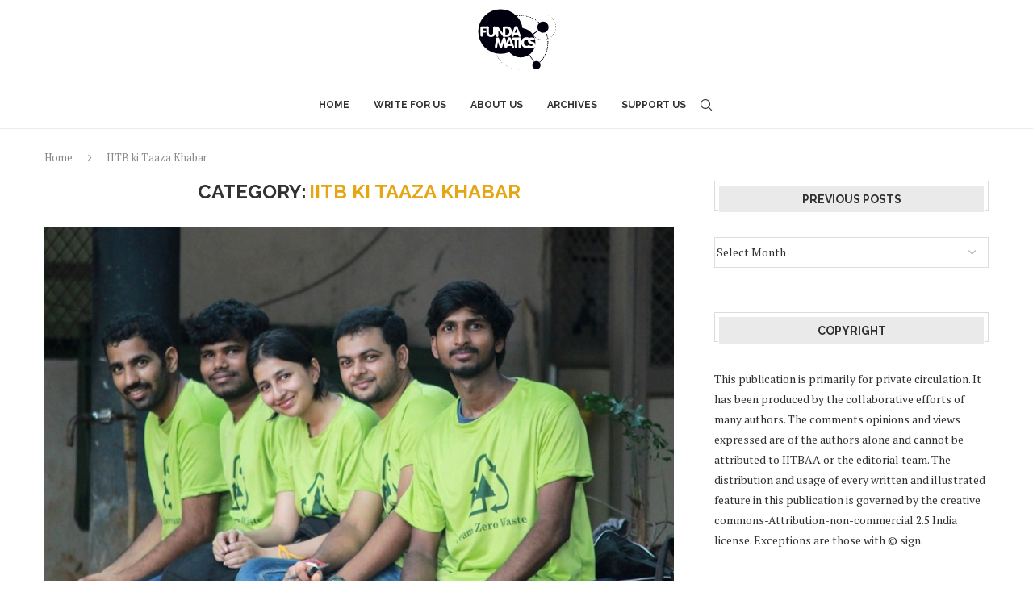

--- FILE ---
content_type: text/html; charset=UTF-8
request_url: https://fundamatics.net/archive/iitb-ki-taaza-khabar/
body_size: 25799
content:
<!DOCTYPE html>
<html lang="en-US" itemscope itemtype="https://schema.org/WebSite">
<head>
    <meta charset="UTF-8">
    <meta http-equiv="X-UA-Compatible" content="IE=edge">
    <meta name="viewport" content="width=device-width, initial-scale=1">
    <link rel="profile" href="https://gmpg.org/xfn/11"/>
    <link rel="alternate" type="application/rss+xml" title="Fundamatics RSS Feed"
          href="https://fundamatics.net/feed/"/>
    <link rel="alternate" type="application/atom+xml" title="Fundamatics Atom Feed"
          href="https://fundamatics.net/feed/atom/"/>
    <link rel="pingback" href="https://fundamatics.net/deploy/xmlrpc.php"/>
    <!--[if lt IE 9]>
	<script src="https://fundamatics.net/deploy/wp-content/themes/soledad/js/html5.js"></script>
	<![endif]-->
	
<!-- Soledad OG: 8.6.8 -->
<meta property="og:image" content="https://fundamatics.net/deploy/wp-content/uploads/2017/04/Fundamatics_Favicon_2017.png"><meta property="og:type" content="website"><meta property="og:locale" content="en_US"><meta property="og:site_name" content="Fundamatics"><meta property="og:url" content="https://fundamatics.net/archive/iitb-ki-taaza-khabar/"><meta property="og:title" content="IITB ki Taaza Khabar &#8211; Fundamatics">

<meta property="twitter:partner" content="ogwp"><meta property="twitter:title" content="IITB ki Taaza Khabar &#8211; Fundamatics"><meta property="twitter:url" content="https://fundamatics.net/archive/iitb-ki-taaza-khabar/">
<meta itemprop="image" content="https://fundamatics.net/deploy/wp-content/uploads/2017/04/Fundamatics_Favicon_2017.png"><meta itemprop="name" content="IITB ki Taaza Khabar &#8211; Fundamatics">
<!-- /Soledad OG -->

<title>IITB ki Taaza Khabar &#8211; Fundamatics</title>
<link rel='preconnect' href='https://fonts.googleapis.com' />
<link rel='preconnect' href='https://fonts.gstatic.com' />
<meta http-equiv='x-dns-prefetch-control' content='on'>
<link rel='dns-prefetch' href='//fonts.googleapis.com' />
<link rel='dns-prefetch' href='//fonts.gstatic.com' />
<link rel='dns-prefetch' href='//s.gravatar.com' />
<link rel='dns-prefetch' href='//www.google-analytics.com' />
<meta name='robots' content='max-image-preview:large' />
<link rel='dns-prefetch' href='//fonts.googleapis.com' />
<link rel="alternate" type="application/rss+xml" title="Fundamatics &raquo; Feed" href="https://fundamatics.net/feed/" />
<link rel="alternate" type="application/rss+xml" title="Fundamatics &raquo; Comments Feed" href="https://fundamatics.net/comments/feed/" />
<link rel="alternate" type="application/rss+xml" title="Fundamatics &raquo; IITB ki Taaza Khabar Category Feed" href="https://fundamatics.net/archive/iitb-ki-taaza-khabar/feed/" />
<style id='wp-img-auto-sizes-contain-inline-css' type='text/css'>
img:is([sizes=auto i],[sizes^="auto," i]){contain-intrinsic-size:3000px 1500px}
/*# sourceURL=wp-img-auto-sizes-contain-inline-css */
</style>
<style id='wp-emoji-styles-inline-css' type='text/css'>

	img.wp-smiley, img.emoji {
		display: inline !important;
		border: none !important;
		box-shadow: none !important;
		height: 1em !important;
		width: 1em !important;
		margin: 0 0.07em !important;
		vertical-align: -0.1em !important;
		background: none !important;
		padding: 0 !important;
	}
/*# sourceURL=wp-emoji-styles-inline-css */
</style>
<style id='wp-block-library-inline-css' type='text/css'>
:root{--wp-block-synced-color:#7a00df;--wp-block-synced-color--rgb:122,0,223;--wp-bound-block-color:var(--wp-block-synced-color);--wp-editor-canvas-background:#ddd;--wp-admin-theme-color:#007cba;--wp-admin-theme-color--rgb:0,124,186;--wp-admin-theme-color-darker-10:#006ba1;--wp-admin-theme-color-darker-10--rgb:0,107,160.5;--wp-admin-theme-color-darker-20:#005a87;--wp-admin-theme-color-darker-20--rgb:0,90,135;--wp-admin-border-width-focus:2px}@media (min-resolution:192dpi){:root{--wp-admin-border-width-focus:1.5px}}.wp-element-button{cursor:pointer}:root .has-very-light-gray-background-color{background-color:#eee}:root .has-very-dark-gray-background-color{background-color:#313131}:root .has-very-light-gray-color{color:#eee}:root .has-very-dark-gray-color{color:#313131}:root .has-vivid-green-cyan-to-vivid-cyan-blue-gradient-background{background:linear-gradient(135deg,#00d084,#0693e3)}:root .has-purple-crush-gradient-background{background:linear-gradient(135deg,#34e2e4,#4721fb 50%,#ab1dfe)}:root .has-hazy-dawn-gradient-background{background:linear-gradient(135deg,#faaca8,#dad0ec)}:root .has-subdued-olive-gradient-background{background:linear-gradient(135deg,#fafae1,#67a671)}:root .has-atomic-cream-gradient-background{background:linear-gradient(135deg,#fdd79a,#004a59)}:root .has-nightshade-gradient-background{background:linear-gradient(135deg,#330968,#31cdcf)}:root .has-midnight-gradient-background{background:linear-gradient(135deg,#020381,#2874fc)}:root{--wp--preset--font-size--normal:16px;--wp--preset--font-size--huge:42px}.has-regular-font-size{font-size:1em}.has-larger-font-size{font-size:2.625em}.has-normal-font-size{font-size:var(--wp--preset--font-size--normal)}.has-huge-font-size{font-size:var(--wp--preset--font-size--huge)}.has-text-align-center{text-align:center}.has-text-align-left{text-align:left}.has-text-align-right{text-align:right}.has-fit-text{white-space:nowrap!important}#end-resizable-editor-section{display:none}.aligncenter{clear:both}.items-justified-left{justify-content:flex-start}.items-justified-center{justify-content:center}.items-justified-right{justify-content:flex-end}.items-justified-space-between{justify-content:space-between}.screen-reader-text{border:0;clip-path:inset(50%);height:1px;margin:-1px;overflow:hidden;padding:0;position:absolute;width:1px;word-wrap:normal!important}.screen-reader-text:focus{background-color:#ddd;clip-path:none;color:#444;display:block;font-size:1em;height:auto;left:5px;line-height:normal;padding:15px 23px 14px;text-decoration:none;top:5px;width:auto;z-index:100000}html :where(.has-border-color){border-style:solid}html :where([style*=border-top-color]){border-top-style:solid}html :where([style*=border-right-color]){border-right-style:solid}html :where([style*=border-bottom-color]){border-bottom-style:solid}html :where([style*=border-left-color]){border-left-style:solid}html :where([style*=border-width]){border-style:solid}html :where([style*=border-top-width]){border-top-style:solid}html :where([style*=border-right-width]){border-right-style:solid}html :where([style*=border-bottom-width]){border-bottom-style:solid}html :where([style*=border-left-width]){border-left-style:solid}html :where(img[class*=wp-image-]){height:auto;max-width:100%}:where(figure){margin:0 0 1em}html :where(.is-position-sticky){--wp-admin--admin-bar--position-offset:var(--wp-admin--admin-bar--height,0px)}@media screen and (max-width:600px){html :where(.is-position-sticky){--wp-admin--admin-bar--position-offset:0px}}

/*# sourceURL=wp-block-library-inline-css */
</style><style id='wp-block-paragraph-inline-css' type='text/css'>
.is-small-text{font-size:.875em}.is-regular-text{font-size:1em}.is-large-text{font-size:2.25em}.is-larger-text{font-size:3em}.has-drop-cap:not(:focus):first-letter{float:left;font-size:8.4em;font-style:normal;font-weight:100;line-height:.68;margin:.05em .1em 0 0;text-transform:uppercase}body.rtl .has-drop-cap:not(:focus):first-letter{float:none;margin-left:.1em}p.has-drop-cap.has-background{overflow:hidden}:root :where(p.has-background){padding:1.25em 2.375em}:where(p.has-text-color:not(.has-link-color)) a{color:inherit}p.has-text-align-left[style*="writing-mode:vertical-lr"],p.has-text-align-right[style*="writing-mode:vertical-rl"]{rotate:180deg}
/*# sourceURL=https://fundamatics.net/deploy/wp-includes/blocks/paragraph/style.min.css */
</style>
<style id='wp-block-spacer-inline-css' type='text/css'>
.wp-block-spacer{clear:both}
/*# sourceURL=https://fundamatics.net/deploy/wp-includes/blocks/spacer/style.min.css */
</style>
<style id='global-styles-inline-css' type='text/css'>
:root{--wp--preset--aspect-ratio--square: 1;--wp--preset--aspect-ratio--4-3: 4/3;--wp--preset--aspect-ratio--3-4: 3/4;--wp--preset--aspect-ratio--3-2: 3/2;--wp--preset--aspect-ratio--2-3: 2/3;--wp--preset--aspect-ratio--16-9: 16/9;--wp--preset--aspect-ratio--9-16: 9/16;--wp--preset--color--black: #000000;--wp--preset--color--cyan-bluish-gray: #abb8c3;--wp--preset--color--white: #ffffff;--wp--preset--color--pale-pink: #f78da7;--wp--preset--color--vivid-red: #cf2e2e;--wp--preset--color--luminous-vivid-orange: #ff6900;--wp--preset--color--luminous-vivid-amber: #fcb900;--wp--preset--color--light-green-cyan: #7bdcb5;--wp--preset--color--vivid-green-cyan: #00d084;--wp--preset--color--pale-cyan-blue: #8ed1fc;--wp--preset--color--vivid-cyan-blue: #0693e3;--wp--preset--color--vivid-purple: #9b51e0;--wp--preset--gradient--vivid-cyan-blue-to-vivid-purple: linear-gradient(135deg,rgb(6,147,227) 0%,rgb(155,81,224) 100%);--wp--preset--gradient--light-green-cyan-to-vivid-green-cyan: linear-gradient(135deg,rgb(122,220,180) 0%,rgb(0,208,130) 100%);--wp--preset--gradient--luminous-vivid-amber-to-luminous-vivid-orange: linear-gradient(135deg,rgb(252,185,0) 0%,rgb(255,105,0) 100%);--wp--preset--gradient--luminous-vivid-orange-to-vivid-red: linear-gradient(135deg,rgb(255,105,0) 0%,rgb(207,46,46) 100%);--wp--preset--gradient--very-light-gray-to-cyan-bluish-gray: linear-gradient(135deg,rgb(238,238,238) 0%,rgb(169,184,195) 100%);--wp--preset--gradient--cool-to-warm-spectrum: linear-gradient(135deg,rgb(74,234,220) 0%,rgb(151,120,209) 20%,rgb(207,42,186) 40%,rgb(238,44,130) 60%,rgb(251,105,98) 80%,rgb(254,248,76) 100%);--wp--preset--gradient--blush-light-purple: linear-gradient(135deg,rgb(255,206,236) 0%,rgb(152,150,240) 100%);--wp--preset--gradient--blush-bordeaux: linear-gradient(135deg,rgb(254,205,165) 0%,rgb(254,45,45) 50%,rgb(107,0,62) 100%);--wp--preset--gradient--luminous-dusk: linear-gradient(135deg,rgb(255,203,112) 0%,rgb(199,81,192) 50%,rgb(65,88,208) 100%);--wp--preset--gradient--pale-ocean: linear-gradient(135deg,rgb(255,245,203) 0%,rgb(182,227,212) 50%,rgb(51,167,181) 100%);--wp--preset--gradient--electric-grass: linear-gradient(135deg,rgb(202,248,128) 0%,rgb(113,206,126) 100%);--wp--preset--gradient--midnight: linear-gradient(135deg,rgb(2,3,129) 0%,rgb(40,116,252) 100%);--wp--preset--font-size--small: 12px;--wp--preset--font-size--medium: 20px;--wp--preset--font-size--large: 32px;--wp--preset--font-size--x-large: 42px;--wp--preset--font-size--normal: 14px;--wp--preset--font-size--huge: 42px;--wp--preset--spacing--20: 0.44rem;--wp--preset--spacing--30: 0.67rem;--wp--preset--spacing--40: 1rem;--wp--preset--spacing--50: 1.5rem;--wp--preset--spacing--60: 2.25rem;--wp--preset--spacing--70: 3.38rem;--wp--preset--spacing--80: 5.06rem;--wp--preset--shadow--natural: 6px 6px 9px rgba(0, 0, 0, 0.2);--wp--preset--shadow--deep: 12px 12px 50px rgba(0, 0, 0, 0.4);--wp--preset--shadow--sharp: 6px 6px 0px rgba(0, 0, 0, 0.2);--wp--preset--shadow--outlined: 6px 6px 0px -3px rgb(255, 255, 255), 6px 6px rgb(0, 0, 0);--wp--preset--shadow--crisp: 6px 6px 0px rgb(0, 0, 0);}:where(.is-layout-flex){gap: 0.5em;}:where(.is-layout-grid){gap: 0.5em;}body .is-layout-flex{display: flex;}.is-layout-flex{flex-wrap: wrap;align-items: center;}.is-layout-flex > :is(*, div){margin: 0;}body .is-layout-grid{display: grid;}.is-layout-grid > :is(*, div){margin: 0;}:where(.wp-block-columns.is-layout-flex){gap: 2em;}:where(.wp-block-columns.is-layout-grid){gap: 2em;}:where(.wp-block-post-template.is-layout-flex){gap: 1.25em;}:where(.wp-block-post-template.is-layout-grid){gap: 1.25em;}.has-black-color{color: var(--wp--preset--color--black) !important;}.has-cyan-bluish-gray-color{color: var(--wp--preset--color--cyan-bluish-gray) !important;}.has-white-color{color: var(--wp--preset--color--white) !important;}.has-pale-pink-color{color: var(--wp--preset--color--pale-pink) !important;}.has-vivid-red-color{color: var(--wp--preset--color--vivid-red) !important;}.has-luminous-vivid-orange-color{color: var(--wp--preset--color--luminous-vivid-orange) !important;}.has-luminous-vivid-amber-color{color: var(--wp--preset--color--luminous-vivid-amber) !important;}.has-light-green-cyan-color{color: var(--wp--preset--color--light-green-cyan) !important;}.has-vivid-green-cyan-color{color: var(--wp--preset--color--vivid-green-cyan) !important;}.has-pale-cyan-blue-color{color: var(--wp--preset--color--pale-cyan-blue) !important;}.has-vivid-cyan-blue-color{color: var(--wp--preset--color--vivid-cyan-blue) !important;}.has-vivid-purple-color{color: var(--wp--preset--color--vivid-purple) !important;}.has-black-background-color{background-color: var(--wp--preset--color--black) !important;}.has-cyan-bluish-gray-background-color{background-color: var(--wp--preset--color--cyan-bluish-gray) !important;}.has-white-background-color{background-color: var(--wp--preset--color--white) !important;}.has-pale-pink-background-color{background-color: var(--wp--preset--color--pale-pink) !important;}.has-vivid-red-background-color{background-color: var(--wp--preset--color--vivid-red) !important;}.has-luminous-vivid-orange-background-color{background-color: var(--wp--preset--color--luminous-vivid-orange) !important;}.has-luminous-vivid-amber-background-color{background-color: var(--wp--preset--color--luminous-vivid-amber) !important;}.has-light-green-cyan-background-color{background-color: var(--wp--preset--color--light-green-cyan) !important;}.has-vivid-green-cyan-background-color{background-color: var(--wp--preset--color--vivid-green-cyan) !important;}.has-pale-cyan-blue-background-color{background-color: var(--wp--preset--color--pale-cyan-blue) !important;}.has-vivid-cyan-blue-background-color{background-color: var(--wp--preset--color--vivid-cyan-blue) !important;}.has-vivid-purple-background-color{background-color: var(--wp--preset--color--vivid-purple) !important;}.has-black-border-color{border-color: var(--wp--preset--color--black) !important;}.has-cyan-bluish-gray-border-color{border-color: var(--wp--preset--color--cyan-bluish-gray) !important;}.has-white-border-color{border-color: var(--wp--preset--color--white) !important;}.has-pale-pink-border-color{border-color: var(--wp--preset--color--pale-pink) !important;}.has-vivid-red-border-color{border-color: var(--wp--preset--color--vivid-red) !important;}.has-luminous-vivid-orange-border-color{border-color: var(--wp--preset--color--luminous-vivid-orange) !important;}.has-luminous-vivid-amber-border-color{border-color: var(--wp--preset--color--luminous-vivid-amber) !important;}.has-light-green-cyan-border-color{border-color: var(--wp--preset--color--light-green-cyan) !important;}.has-vivid-green-cyan-border-color{border-color: var(--wp--preset--color--vivid-green-cyan) !important;}.has-pale-cyan-blue-border-color{border-color: var(--wp--preset--color--pale-cyan-blue) !important;}.has-vivid-cyan-blue-border-color{border-color: var(--wp--preset--color--vivid-cyan-blue) !important;}.has-vivid-purple-border-color{border-color: var(--wp--preset--color--vivid-purple) !important;}.has-vivid-cyan-blue-to-vivid-purple-gradient-background{background: var(--wp--preset--gradient--vivid-cyan-blue-to-vivid-purple) !important;}.has-light-green-cyan-to-vivid-green-cyan-gradient-background{background: var(--wp--preset--gradient--light-green-cyan-to-vivid-green-cyan) !important;}.has-luminous-vivid-amber-to-luminous-vivid-orange-gradient-background{background: var(--wp--preset--gradient--luminous-vivid-amber-to-luminous-vivid-orange) !important;}.has-luminous-vivid-orange-to-vivid-red-gradient-background{background: var(--wp--preset--gradient--luminous-vivid-orange-to-vivid-red) !important;}.has-very-light-gray-to-cyan-bluish-gray-gradient-background{background: var(--wp--preset--gradient--very-light-gray-to-cyan-bluish-gray) !important;}.has-cool-to-warm-spectrum-gradient-background{background: var(--wp--preset--gradient--cool-to-warm-spectrum) !important;}.has-blush-light-purple-gradient-background{background: var(--wp--preset--gradient--blush-light-purple) !important;}.has-blush-bordeaux-gradient-background{background: var(--wp--preset--gradient--blush-bordeaux) !important;}.has-luminous-dusk-gradient-background{background: var(--wp--preset--gradient--luminous-dusk) !important;}.has-pale-ocean-gradient-background{background: var(--wp--preset--gradient--pale-ocean) !important;}.has-electric-grass-gradient-background{background: var(--wp--preset--gradient--electric-grass) !important;}.has-midnight-gradient-background{background: var(--wp--preset--gradient--midnight) !important;}.has-small-font-size{font-size: var(--wp--preset--font-size--small) !important;}.has-medium-font-size{font-size: var(--wp--preset--font-size--medium) !important;}.has-large-font-size{font-size: var(--wp--preset--font-size--large) !important;}.has-x-large-font-size{font-size: var(--wp--preset--font-size--x-large) !important;}
/*# sourceURL=global-styles-inline-css */
</style>

<style id='classic-theme-styles-inline-css' type='text/css'>
/*! This file is auto-generated */
.wp-block-button__link{color:#fff;background-color:#32373c;border-radius:9999px;box-shadow:none;text-decoration:none;padding:calc(.667em + 2px) calc(1.333em + 2px);font-size:1.125em}.wp-block-file__button{background:#32373c;color:#fff;text-decoration:none}
/*# sourceURL=/wp-includes/css/classic-themes.min.css */
</style>
<link rel='stylesheet' id='wp-components-css' href='https://fundamatics.net/deploy/wp-includes/css/dist/components/style.min.css?ver=6.9' type='text/css' media='all' />
<link rel='stylesheet' id='wp-preferences-css' href='https://fundamatics.net/deploy/wp-includes/css/dist/preferences/style.min.css?ver=6.9' type='text/css' media='all' />
<link rel='stylesheet' id='wp-block-editor-css' href='https://fundamatics.net/deploy/wp-includes/css/dist/block-editor/style.min.css?ver=6.9' type='text/css' media='all' />
<link rel='stylesheet' id='popup-maker-block-library-style-css' href='https://fundamatics.net/deploy/wp-content/plugins/popup-maker/dist/packages/block-library-style.css?ver=dbea705cfafe089d65f1' type='text/css' media='all' />
<link rel='stylesheet' id='mpp_gutenberg-css' href='https://fundamatics.net/deploy/wp-content/plugins/metronet-profile-picture/dist/blocks.style.build.css?ver=2.6.3' type='text/css' media='all' />
<link rel='stylesheet' id='penci-review-css' href='https://fundamatics.net/deploy/wp-content/plugins/penci-review/css/style.css?ver=3.2.1' type='text/css' media='all' />
<link rel='stylesheet' id='penci-oswald-css' href='//fonts.googleapis.com/css?family=Oswald%3A400&#038;display=swap&#038;ver=6.9' type='text/css' media='all' />
<link rel='stylesheet' id='issuem_style-css' href='https://fundamatics.net/deploy/wp-content/plugins/issuem/css/issuem.css?ver=2.9.1' type='text/css' media='all' />
<link rel='stylesheet' id='jquery-issuem-flexslider-css' href='https://fundamatics.net/deploy/wp-content/plugins/issuem/css/flexslider.css?ver=2.9.1' type='text/css' media='all' />
<link rel='stylesheet' id='penci-main-style-css' href='https://fundamatics.net/deploy/wp-content/themes/soledad/main.css?ver=8.6.8' type='text/css' media='all' />
<link rel='stylesheet' id='penci-swiper-bundle-css' href='https://fundamatics.net/deploy/wp-content/themes/soledad/css/swiper-bundle.min.css?ver=8.6.8' type='text/css' media='all' />
<link rel='stylesheet' id='penci-font-awesomeold-css' href='https://fundamatics.net/deploy/wp-content/themes/soledad/css/font-awesome.4.7.0.swap.min.css?ver=4.7.0' type='text/css' media='all' />
<link rel='stylesheet' id='penci_icon-css' href='https://fundamatics.net/deploy/wp-content/themes/soledad/css/penci-icon.css?ver=8.6.8' type='text/css' media='all' />
<link rel='stylesheet' id='penci_style-css' href='https://fundamatics.net/deploy/wp-content/themes/soledad-child/style.css?ver=8.6.8' type='text/css' media='all' />
<link rel='stylesheet' id='penci_social_counter-css' href='https://fundamatics.net/deploy/wp-content/themes/soledad/css/social-counter.css?ver=8.6.8' type='text/css' media='all' />
<link rel='stylesheet' id='js_composer_front-css' href='https://fundamatics.net/deploy/wp-content/plugins/js_composer/assets/css/js_composer.min.css?ver=7.1' type='text/css' media='all' />
<link rel='stylesheet' id='popup-maker-site-css' href='//fundamatics.net/deploy/wp-content/uploads/pum/pum-site-styles.css?generated=1756715941&#038;ver=1.21.5' type='text/css' media='all' />
<script type="text/javascript" src="https://fundamatics.net/deploy/wp-includes/js/jquery/jquery.min.js?ver=3.7.1" id="jquery-core-js"></script>
<script type="text/javascript" src="https://fundamatics.net/deploy/wp-includes/js/jquery/jquery-migrate.min.js?ver=3.4.1" id="jquery-migrate-js"></script>
<script></script><link rel="https://api.w.org/" href="https://fundamatics.net/wp-json/" /><link rel="alternate" title="JSON" type="application/json" href="https://fundamatics.net/wp-json/wp/v2/categories/151" /><link rel="EditURI" type="application/rsd+xml" title="RSD" href="https://fundamatics.net/deploy/xmlrpc.php?rsd" />
<meta name="generator" content="WordPress 6.9" />
<meta name="generator" content="Soledad 8.6.8" />
    <style type="text/css">
                                                .penci-review .penci-review-process span {
            background-color: #e6a513;
        }
                        .penci-review .penci-review-good ul li:before {
            color: #e6a513;
        }
                        .penci-review .penci-review-score-total {
            background-color: #e6a513;
        }
                                                                    </style>
	<script>var portfolioDataJs = portfolioDataJs || [];</script><style id="penci-custom-style" type="text/css">body{ --pcbg-cl: #fff; --pctext-cl: #313131; --pcborder-cl: #dedede; --pcheading-cl: #313131; --pcmeta-cl: #888888; --pcaccent-cl: #6eb48c; --pcbody-font: 'PT Serif', serif; --pchead-font: 'Raleway', sans-serif; --pchead-wei: bold; --pcava_bdr:10px;--pcajs_fvw:470px;--pcajs_fvmw:220px; } .single.penci-body-single-style-5 #header, .single.penci-body-single-style-6 #header, .single.penci-body-single-style-10 #header, .single.penci-body-single-style-5 .pc-wrapbuilder-header, .single.penci-body-single-style-6 .pc-wrapbuilder-header, .single.penci-body-single-style-10 .pc-wrapbuilder-header { --pchd-mg: 40px; } .fluid-width-video-wrapper > div { position: absolute; left: 0; right: 0; top: 0; width: 100%; height: 100%; } .yt-video-place { position: relative; text-align: center; } .yt-video-place.embed-responsive .start-video { display: block; top: 0; left: 0; bottom: 0; right: 0; position: absolute; transform: none; } .yt-video-place.embed-responsive .start-video img { margin: 0; padding: 0; top: 50%; display: inline-block; position: absolute; left: 50%; transform: translate(-50%, -50%); width: 68px; height: auto; } .mfp-bg { top: 0; left: 0; width: 100%; height: 100%; z-index: 9999999; overflow: hidden; position: fixed; background: #0b0b0b; opacity: .8; filter: alpha(opacity=80) } .mfp-wrap { top: 0; left: 0; width: 100%; height: 100%; z-index: 9999999; position: fixed; outline: none !important; -webkit-backface-visibility: hidden } .penci-hide-tagupdated{ display: none !important; } .featured-area.featured-style-42 .item-inner-content, .featured-style-41 .swiper-slide, .slider-40-wrapper .nav-thumb-creative .thumb-container:after,.penci-slider44-t-item:before,.penci-slider44-main-wrapper .item, .featured-area .penci-image-holder, .featured-area .penci-slider4-overlay, .featured-area .penci-slide-overlay .overlay-link, .featured-style-29 .featured-slider-overlay, .penci-slider38-overlay{ border-radius: ; -webkit-border-radius: ; } .penci-featured-content-right:before{ border-top-right-radius: ; border-bottom-right-radius: ; } .penci-flat-overlay .penci-slide-overlay .penci-mag-featured-content:before{ border-bottom-left-radius: ; border-bottom-right-radius: ; } .container-single .post-image{ border-radius: ; -webkit-border-radius: ; } .penci-mega-post-inner, .penci-mega-thumbnail .penci-image-holder{ border-radius: ; -webkit-border-radius: ; } body.penci-body-boxed { background-repeat:repeat; } body.penci-body-boxed { background-size:auto; } #header .inner-header .container { padding:10px 0; } #logo a { max-width:100px; width: 100%; } @media only screen and (max-width: 960px) and (min-width: 768px){ #logo img{ max-width: 100%; } } #logo a img, #navigation.header-6 #logo img{ width: 100%; } .editor-styles-wrapper, body{ --pcaccent-cl: #e6a513; } .penci-menuhbg-toggle:hover .lines-button:after, .penci-menuhbg-toggle:hover .penci-lines:before, .penci-menuhbg-toggle:hover .penci-lines:after,.tags-share-box.tags-share-box-s2 .post-share-plike,.penci-video_playlist .penci-playlist-title,.pencisc-column-2.penci-video_playlist .penci-video-nav .playlist-panel-item, .pencisc-column-1.penci-video_playlist .penci-video-nav .playlist-panel-item,.penci-video_playlist .penci-custom-scroll::-webkit-scrollbar-thumb, .pencisc-button, .post-entry .pencisc-button, .penci-dropcap-box, .penci-dropcap-circle, .penci-login-register input[type="submit"]:hover, .penci-ld .penci-ldin:before, .penci-ldspinner > div{ background: #e6a513; } a, .post-entry .penci-portfolio-filter ul li a:hover, .penci-portfolio-filter ul li a:hover, .penci-portfolio-filter ul li.active a, .post-entry .penci-portfolio-filter ul li.active a, .penci-countdown .countdown-amount, .archive-box h1, .post-entry a, .container.penci-breadcrumb span a:hover,.container.penci-breadcrumb a:hover, .post-entry blockquote:before, .post-entry blockquote cite, .post-entry blockquote .author, .wpb_text_column blockquote:before, .wpb_text_column blockquote cite, .wpb_text_column blockquote .author, .penci-pagination a:hover, ul.penci-topbar-menu > li a:hover, div.penci-topbar-menu > ul > li a:hover, .penci-recipe-heading a.penci-recipe-print,.penci-review-metas .penci-review-btnbuy, .main-nav-social a:hover, .widget-social .remove-circle a:hover i, .penci-recipe-index .cat > a.penci-cat-name, #bbpress-forums li.bbp-body ul.forum li.bbp-forum-info a:hover, #bbpress-forums li.bbp-body ul.topic li.bbp-topic-title a:hover, #bbpress-forums li.bbp-body ul.forum li.bbp-forum-info .bbp-forum-content a, #bbpress-forums li.bbp-body ul.topic p.bbp-topic-meta a, #bbpress-forums .bbp-breadcrumb a:hover, #bbpress-forums .bbp-forum-freshness a:hover, #bbpress-forums .bbp-topic-freshness a:hover, #buddypress ul.item-list li div.item-title a, #buddypress ul.item-list li h4 a, #buddypress .activity-header a:first-child, #buddypress .comment-meta a:first-child, #buddypress .acomment-meta a:first-child, div.bbp-template-notice a:hover, .penci-menu-hbg .menu li a .indicator:hover, .penci-menu-hbg .menu li a:hover, #sidebar-nav .menu li a:hover, .penci-rlt-popup .rltpopup-meta .rltpopup-title:hover, .penci-video_playlist .penci-video-playlist-item .penci-video-title:hover, .penci_list_shortcode li:before, .penci-dropcap-box-outline, .penci-dropcap-circle-outline, .penci-dropcap-regular, .penci-dropcap-bold{ color: #e6a513; } .penci-home-popular-post ul.slick-dots li button:hover, .penci-home-popular-post ul.slick-dots li.slick-active button, .post-entry blockquote .author span:after, .error-image:after, .error-404 .go-back-home a:after, .penci-header-signup-form, .woocommerce span.onsale, .woocommerce #respond input#submit:hover, .woocommerce a.button:hover, .woocommerce button.button:hover, .woocommerce input.button:hover, .woocommerce nav.woocommerce-pagination ul li span.current, .woocommerce div.product .entry-summary div[itemprop="description"]:before, .woocommerce div.product .entry-summary div[itemprop="description"] blockquote .author span:after, .woocommerce div.product .woocommerce-tabs #tab-description blockquote .author span:after, .woocommerce #respond input#submit.alt:hover, .woocommerce a.button.alt:hover, .woocommerce button.button.alt:hover, .woocommerce input.button.alt:hover, .pcheader-icon.shoping-cart-icon > a > span, #penci-demobar .buy-button, #penci-demobar .buy-button:hover, .penci-recipe-heading a.penci-recipe-print:hover,.penci-review-metas .penci-review-btnbuy:hover, .penci-review-process span, .penci-review-score-total, #navigation.menu-style-2 ul.menu ul.sub-menu:before, #navigation.menu-style-2 .menu ul ul.sub-menu:before, .penci-go-to-top-floating, .post-entry.blockquote-style-2 blockquote:before, #bbpress-forums #bbp-search-form .button, #bbpress-forums #bbp-search-form .button:hover, .wrapper-boxed .bbp-pagination-links span.current, #bbpress-forums #bbp_reply_submit:hover, #bbpress-forums #bbp_topic_submit:hover,#main .bbp-login-form .bbp-submit-wrapper button[type="submit"]:hover, #buddypress .dir-search input[type=submit], #buddypress .groups-members-search input[type=submit], #buddypress button:hover, #buddypress a.button:hover, #buddypress a.button:focus, #buddypress input[type=button]:hover, #buddypress input[type=reset]:hover, #buddypress ul.button-nav li a:hover, #buddypress ul.button-nav li.current a, #buddypress div.generic-button a:hover, #buddypress .comment-reply-link:hover, #buddypress input[type=submit]:hover, #buddypress div.pagination .pagination-links .current, #buddypress div.item-list-tabs ul li.selected a, #buddypress div.item-list-tabs ul li.current a, #buddypress div.item-list-tabs ul li a:hover, #buddypress table.notifications thead tr, #buddypress table.notifications-settings thead tr, #buddypress table.profile-settings thead tr, #buddypress table.profile-fields thead tr, #buddypress table.wp-profile-fields thead tr, #buddypress table.messages-notices thead tr, #buddypress table.forum thead tr, #buddypress input[type=submit] { background-color: #e6a513; } .penci-pagination ul.page-numbers li span.current, #comments_pagination span { color: #fff; background: #e6a513; border-color: #e6a513; } .footer-instagram h4.footer-instagram-title > span:before, .woocommerce nav.woocommerce-pagination ul li span.current, .penci-pagination.penci-ajax-more a.penci-ajax-more-button:hover, .penci-recipe-heading a.penci-recipe-print:hover,.penci-review-metas .penci-review-btnbuy:hover, .home-featured-cat-content.style-14 .magcat-padding:before, .wrapper-boxed .bbp-pagination-links span.current, #buddypress .dir-search input[type=submit], #buddypress .groups-members-search input[type=submit], #buddypress button:hover, #buddypress a.button:hover, #buddypress a.button:focus, #buddypress input[type=button]:hover, #buddypress input[type=reset]:hover, #buddypress ul.button-nav li a:hover, #buddypress ul.button-nav li.current a, #buddypress div.generic-button a:hover, #buddypress .comment-reply-link:hover, #buddypress input[type=submit]:hover, #buddypress div.pagination .pagination-links .current, #buddypress input[type=submit], form.pc-searchform.penci-hbg-search-form input.search-input:hover, form.pc-searchform.penci-hbg-search-form input.search-input:focus, .penci-dropcap-box-outline, .penci-dropcap-circle-outline { border-color: #e6a513; } .woocommerce .woocommerce-error, .woocommerce .woocommerce-info, .woocommerce .woocommerce-message { border-top-color: #e6a513; } .penci-slider ol.penci-control-nav li a.penci-active, .penci-slider ol.penci-control-nav li a:hover, .penci-related-carousel .penci-owl-dot.active span, .penci-owl-carousel-slider .penci-owl-dot.active span{ border-color: #e6a513; background-color: #e6a513; } .woocommerce .woocommerce-message:before, .woocommerce form.checkout table.shop_table .order-total .amount, .woocommerce ul.products li.product .price ins, .woocommerce ul.products li.product .price, .woocommerce div.product p.price ins, .woocommerce div.product span.price ins, .woocommerce div.product p.price, .woocommerce div.product .entry-summary div[itemprop="description"] blockquote:before, .woocommerce div.product .woocommerce-tabs #tab-description blockquote:before, .woocommerce div.product .entry-summary div[itemprop="description"] blockquote cite, .woocommerce div.product .entry-summary div[itemprop="description"] blockquote .author, .woocommerce div.product .woocommerce-tabs #tab-description blockquote cite, .woocommerce div.product .woocommerce-tabs #tab-description blockquote .author, .woocommerce div.product .product_meta > span a:hover, .woocommerce div.product .woocommerce-tabs ul.tabs li.active, .woocommerce ul.cart_list li .amount, .woocommerce ul.product_list_widget li .amount, .woocommerce table.shop_table td.product-name a:hover, .woocommerce table.shop_table td.product-price span, .woocommerce table.shop_table td.product-subtotal span, .woocommerce-cart .cart-collaterals .cart_totals table td .amount, .woocommerce .woocommerce-info:before, .woocommerce div.product span.price, .penci-container-inside.penci-breadcrumb span a:hover,.penci-container-inside.penci-breadcrumb a:hover { color: #e6a513; } .standard-content .penci-more-link.penci-more-link-button a.more-link, .penci-readmore-btn.penci-btn-make-button a, .penci-featured-cat-seemore.penci-btn-make-button a{ background-color: #e6a513; color: #fff; } .penci-vernav-toggle:before{ border-top-color: #e6a513; color: #fff; } .headline-title { background-color: #e6a513; } .headline-title.nticker-style-2:after, .headline-title.nticker-style-4:after{ border-color: #e6a513; } a.penci-topbar-post-title:hover { color: #e6a513; } ul.penci-topbar-menu > li a:hover, div.penci-topbar-menu > ul > li a:hover { color: #e6a513; } .penci-topbar-social a:hover { color: #e6a513; } #penci-login-popup:before{ opacity: ; } .navigation .menu > li > a:hover, .navigation .menu li.current-menu-item > a, .navigation .menu > li.current_page_item > a, .navigation .menu > li:hover > a, .navigation .menu > li.current-menu-ancestor > a, .navigation .menu > li.current-menu-item > a, .navigation .menu .sub-menu li a:hover, .navigation .menu .sub-menu li.current-menu-item > a, .navigation .sub-menu li:hover > a, #navigation .menu > li > a:hover, #navigation .menu li.current-menu-item > a, #navigation .menu > li.current_page_item > a, #navigation .menu > li:hover > a, #navigation .menu > li.current-menu-ancestor > a, #navigation .menu > li.current-menu-item > a, #navigation .menu .sub-menu li a:hover, #navigation .menu .sub-menu li.current-menu-item > a, #navigation .sub-menu li:hover > a { color: #e6a513; } .navigation ul.menu > li > a:before, .navigation .menu > ul > li > a:before, #navigation ul.menu > li > a:before, #navigation .menu > ul > li > a:before { background: #e6a513; } .navigation .menu ul.sub-menu li .pcmis-2 .penci-mega-post a:hover, .navigation .penci-megamenu .penci-mega-child-categories a.cat-active, .navigation .menu .penci-megamenu .penci-mega-child-categories a:hover, .navigation .menu .penci-megamenu .penci-mega-latest-posts .penci-mega-post a:hover, #navigation .menu ul.sub-menu li .pcmis-2 .penci-mega-post a:hover, #navigation .penci-megamenu .penci-mega-child-categories a.cat-active, #navigation .menu .penci-megamenu .penci-mega-child-categories a:hover, #navigation .menu .penci-megamenu .penci-mega-latest-posts .penci-mega-post a:hover { color: #e6a513; } #navigation .penci-megamenu .penci-mega-thumbnail .mega-cat-name { background: #e6a513; } #navigation .menu .sub-menu li a:hover, #navigation .menu .sub-menu li.current-menu-item > a, #navigation .sub-menu li:hover > a { color: #e6a513; } .penci-header-signup-form { padding-top: px; padding-bottom: px; } .penci-header-signup-form { background-color: #e6a513; } .header-social a:hover i, .main-nav-social a:hover, .penci-menuhbg-toggle:hover .lines-button:after, .penci-menuhbg-toggle:hover .penci-lines:before, .penci-menuhbg-toggle:hover .penci-lines:after { color: #e6a513; } #sidebar-nav .menu li a:hover, .header-social.sidebar-nav-social a:hover i, #sidebar-nav .menu li a .indicator:hover, #sidebar-nav .menu .sub-menu li a .indicator:hover{ color: #e6a513; } #sidebar-nav-logo:before{ background-color: #e6a513; } .penci-slide-overlay .overlay-link, .penci-slider38-overlay, .penci-flat-overlay .penci-slide-overlay .penci-mag-featured-content:before, .slider-40-wrapper .list-slider-creative .item-slider-creative .img-container:before { opacity: ; } .penci-item-mag:hover .penci-slide-overlay .overlay-link, .featured-style-38 .item:hover .penci-slider38-overlay, .penci-flat-overlay .penci-item-mag:hover .penci-slide-overlay .penci-mag-featured-content:before { opacity: ; } .penci-featured-content .featured-slider-overlay { opacity: ; } .slider-40-wrapper .list-slider-creative .item-slider-creative:hover .img-container:before { opacity:; } .penci-43-slider-item div .featured-cat a, .penci-featured-content .feat-text .featured-cat a, .penci-mag-featured-content .cat > a.penci-cat-name, .featured-style-35 .cat > a.penci-cat-name { color: #e6a513; } .penci-mag-featured-content .cat > a.penci-cat-name:after, .penci-featured-content .cat > a.penci-cat-name:after, .featured-style-35 .cat > a.penci-cat-name:after{ border-color: #e6a513; } .penci-43-slider-item div .featured-cat a:hover, .penci-featured-content .feat-text .featured-cat a:hover, .penci-mag-featured-content .cat > a.penci-cat-name:hover, .featured-style-35 .cat > a.penci-cat-name:hover { color: #e6a513; } .featured-style-29 .featured-slider-overlay { opacity: ; } .penci-standard-cat .cat > a.penci-cat-name { color: #e6a513; } .penci-standard-cat .cat:before, .penci-standard-cat .cat:after { background-color: #e6a513; } .standard-content .penci-post-box-meta .penci-post-share-box a:hover, .standard-content .penci-post-box-meta .penci-post-share-box a.liked { color: #e6a513; } .header-standard .post-entry a:hover, .header-standard .author-post span a:hover, .standard-content a, .standard-content .post-entry a, .standard-post-entry a.more-link:hover, .penci-post-box-meta .penci-box-meta a:hover, .standard-content .post-entry blockquote:before, .post-entry blockquote cite, .post-entry blockquote .author, .standard-content-special .author-quote span, .standard-content-special .format-post-box .post-format-icon i, .standard-content-special .format-post-box .dt-special a:hover, .standard-content .penci-more-link a.more-link, .standard-content .penci-post-box-meta .penci-box-meta a:hover { color: #e6a513; } .standard-content .penci-more-link.penci-more-link-button a.more-link{ background-color: #e6a513; color: #fff; } .standard-content-special .author-quote span:before, .standard-content-special .author-quote span:after, .standard-content .post-entry ul li:before, .post-entry blockquote .author span:after, .header-standard:after { background-color: #e6a513; } .penci-more-link a.more-link:before, .penci-more-link a.more-link:after { border-color: #e6a513; } .penci-featured-infor .cat a.penci-cat-name, .penci-grid .cat a.penci-cat-name, .penci-masonry .cat a.penci-cat-name, .penci-featured-infor .cat a.penci-cat-name { color: #e6a513; } .penci-featured-infor .cat a.penci-cat-name:after, .penci-grid .cat a.penci-cat-name:after, .penci-masonry .cat a.penci-cat-name:after, .penci-featured-infor .cat a.penci-cat-name:after{ border-color: #e6a513; } .penci-post-share-box a.liked, .penci-post-share-box a:hover { color: #e6a513; } .overlay-post-box-meta .overlay-share a:hover, .overlay-author a:hover, .penci-grid .standard-content-special .format-post-box .dt-special a:hover, .grid-post-box-meta span a:hover, .grid-post-box-meta span a.comment-link:hover, .penci-grid .standard-content-special .author-quote span, .penci-grid .standard-content-special .format-post-box .post-format-icon i, .grid-mixed .penci-post-box-meta .penci-box-meta a:hover { color: #e6a513; } .penci-grid .standard-content-special .author-quote span:before, .penci-grid .standard-content-special .author-quote span:after, .grid-header-box:after, .list-post .header-list-style:after { background-color: #e6a513; } .penci-grid .post-box-meta span:after, .penci-masonry .post-box-meta span:after { border-color: #e6a513; } .penci-readmore-btn.penci-btn-make-button a{ background-color: #e6a513; color: #fff; } .penci-grid li.typography-style .overlay-typography { opacity: ; } .penci-grid li.typography-style:hover .overlay-typography { opacity: ; } .penci-grid li.typography-style .item .main-typography h2 a:hover { color: #e6a513; } .penci-grid li.typography-style .grid-post-box-meta span a:hover { color: #e6a513; } .overlay-header-box .cat > a.penci-cat-name:hover { color: #e6a513; } .penci-sidebar-content.style-25 .inner-arrow, .penci-sidebar-content.style-25 .widget-title, .penci-sidebar-content.style-11 .penci-border-arrow .inner-arrow, .penci-sidebar-content.style-12 .penci-border-arrow .inner-arrow, .penci-sidebar-content.style-14 .penci-border-arrow .inner-arrow:before, .penci-sidebar-content.style-13 .penci-border-arrow .inner-arrow, .penci-sidebar-content.style-30 .widget-title > span, .penci-sidebar-content .penci-border-arrow .inner-arrow, .penci-sidebar-content.style-15 .penci-border-arrow .inner-arrow{ background-color: #eaeaea; } .penci-sidebar-content.style-2 .penci-border-arrow:after{ border-top-color: #eaeaea; } .penci-sidebar-content.style-28 .widget-title,.penci-sidebar-content.style-30 .widget-title{ --pcaccent-cl: #eaeaea; } .penci-sidebar-content.style-25 .widget-title span{--pcheading-cl:#ffffff;} .penci-sidebar-content.style-29 .widget-title > span,.penci-sidebar-content.style-26 .widget-title,.penci-sidebar-content.style-30 .widget-title{--pcborder-cl:#ffffff;} .penci-sidebar-content.style-24 .widget-title>span, .penci-sidebar-content.style-23 .widget-title>span, .penci-sidebar-content.style-29 .widget-title > span, .penci-sidebar-content.style-22 .widget-title,.penci-sidebar-content.style-21 .widget-title span{--pcaccent-cl:#ffffff;} .penci-sidebar-content .penci-border-arrow .inner-arrow, .penci-sidebar-content.style-4 .penci-border-arrow .inner-arrow:before, .penci-sidebar-content.style-4 .penci-border-arrow .inner-arrow:after, .penci-sidebar-content.style-5 .penci-border-arrow, .penci-sidebar-content.style-7 .penci-border-arrow, .penci-sidebar-content.style-9 .penci-border-arrow{ border-color: #ffffff; } .penci-sidebar-content .penci-border-arrow:before { border-top-color: #ffffff; } .penci-sidebar-content.style-16 .penci-border-arrow:after{ background-color: #ffffff; } .penci-sidebar-content.style-24 .widget-title>span, .penci-sidebar-content.style-23 .widget-title>span, .penci-sidebar-content.style-22 .widget-title{--pcborder-cl:#dbdbdb;} .penci-sidebar-content .penci-border-arrow:after { border-color: #dbdbdb; } .penci-sidebar-content .penci-border-arrow:before, .penci-sidebar-content.style-2 .penci-border-arrow:after { content: none; display: none; } .penci-video_playlist .penci-video-playlist-item .penci-video-title:hover,.widget ul.side-newsfeed li .side-item .side-item-text h4 a:hover, .widget a:hover, .penci-sidebar-content .widget-social a:hover span, .widget-social a:hover span, .penci-tweets-widget-content .icon-tweets, .penci-tweets-widget-content .tweet-intents a, .penci-tweets-widget-content .tweet-intents span:after, .widget-social.remove-circle a:hover i , #wp-calendar tbody td a:hover, .penci-video_playlist .penci-video-playlist-item .penci-video-title:hover, .widget ul.side-newsfeed li .side-item .side-item-text .side-item-meta a:hover{ color: #e6a513; } .widget .tagcloud a:hover, .widget-social a:hover i, .widget input[type="submit"]:hover,.penci-user-logged-in .penci-user-action-links a:hover,.penci-button:hover, .widget button[type="submit"]:hover { color: #fff; background-color: #e6a513; border-color: #e6a513; } .about-widget .about-me-heading:before { border-color: #e6a513; } .penci-tweets-widget-content .tweet-intents-inner:before, .penci-tweets-widget-content .tweet-intents-inner:after, .pencisc-column-1.penci-video_playlist .penci-video-nav .playlist-panel-item, .penci-video_playlist .penci-custom-scroll::-webkit-scrollbar-thumb, .penci-video_playlist .penci-playlist-title { background-color: #e6a513; } .penci-owl-carousel.penci-tweets-slider .penci-owl-dots .penci-owl-dot.active span, .penci-owl-carousel.penci-tweets-slider .penci-owl-dots .penci-owl-dot:hover span { border-color: #e6a513; background-color: #e6a513; } .footer-widget-wrapper .penci-tweets-widget-content .icon-tweets, .footer-widget-wrapper .penci-tweets-widget-content .tweet-intents a, .footer-widget-wrapper .penci-tweets-widget-content .tweet-intents span:after, .footer-widget-wrapper .widget ul.side-newsfeed li .side-item .side-item-text h4 a:hover, .footer-widget-wrapper .widget a:hover, .footer-widget-wrapper .widget-social a:hover span, .footer-widget-wrapper a:hover, .footer-widget-wrapper .widget-social.remove-circle a:hover i, .footer-widget-wrapper .widget ul.side-newsfeed li .side-item .side-item-text .side-item-meta a:hover{ color: #e6a513; } .footer-widget-wrapper .widget .tagcloud a:hover, .footer-widget-wrapper .widget-social a:hover i, .footer-widget-wrapper .mc4wp-form input[type="submit"]:hover, .footer-widget-wrapper .widget input[type="submit"]:hover,.footer-widget-wrapper .penci-user-logged-in .penci-user-action-links a:hover, .footer-widget-wrapper .widget button[type="submit"]:hover { color: #fff; background-color: #e6a513; border-color: #e6a513; } .footer-widget-wrapper .about-widget .about-me-heading:before { border-color: #e6a513; } .footer-widget-wrapper .penci-tweets-widget-content .tweet-intents-inner:before, .footer-widget-wrapper .penci-tweets-widget-content .tweet-intents-inner:after { background-color: #e6a513; } .footer-widget-wrapper .penci-owl-carousel.penci-tweets-slider .penci-owl-dots .penci-owl-dot.active span, .footer-widget-wrapper .penci-owl-carousel.penci-tweets-slider .penci-owl-dots .penci-owl-dot:hover span { border-color: #e6a513; background: #e6a513; } ul.footer-socials li a:hover i { background-color: #e6a513; border-color: #e6a513; } ul.footer-socials li a:hover span { color: #e6a513; } #footer-section .footer-menu li a:hover { color: #e6a513; } #footer-section a { color: #e6a513; } .comment-content a, .container-single .post-entry a, .container-single .format-post-box .dt-special a:hover, .container-single .author-quote span, .container-single .author-post span a:hover, .post-entry blockquote:before, .post-entry blockquote cite, .post-entry blockquote .author, .wpb_text_column blockquote:before, .wpb_text_column blockquote cite, .wpb_text_column blockquote .author, .post-pagination a:hover, .author-content h5 a:hover, .author-content .author-social:hover, .item-related h3 a:hover, .container-single .format-post-box .post-format-icon i, .container.penci-breadcrumb.single-breadcrumb span a:hover,.container.penci-breadcrumb.single-breadcrumb a:hover, .penci_list_shortcode li:before, .penci-dropcap-box-outline, .penci-dropcap-circle-outline, .penci-dropcap-regular, .penci-dropcap-bold, .header-standard .post-box-meta-single .author-post span a:hover{ color: #e6a513; } .container-single .standard-content-special .format-post-box, ul.slick-dots li button:hover, ul.slick-dots li.slick-active button, .penci-dropcap-box-outline, .penci-dropcap-circle-outline { border-color: #e6a513; } ul.slick-dots li button:hover, ul.slick-dots li.slick-active button, #respond h3.comment-reply-title span:before, #respond h3.comment-reply-title span:after, .post-box-title:before, .post-box-title:after, .container-single .author-quote span:before, .container-single .author-quote span:after, .post-entry blockquote .author span:after, .post-entry blockquote .author span:before, .post-entry ul li:before, #respond #submit:hover, div.wpforms-container .wpforms-form.wpforms-form input[type=submit]:hover, div.wpforms-container .wpforms-form.wpforms-form button[type=submit]:hover, div.wpforms-container .wpforms-form.wpforms-form .wpforms-page-button:hover, .wpcf7 input[type="submit"]:hover, .widget_wysija input[type="submit"]:hover, .post-entry.blockquote-style-2 blockquote:before,.tags-share-box.tags-share-box-s2 .post-share-plike, .penci-dropcap-box, .penci-dropcap-circle, .penci-ldspinner > div{ background-color: #e6a513; } .container-single .post-entry .post-tags a:hover { color: #fff; border-color: #e6a513; background-color: #e6a513; } .container-single .penci-standard-cat .cat > a.penci-cat-name { color: #e6a513; } .container-single .penci-standard-cat .cat:before, .container-single .penci-standard-cat .cat:after { background-color: #e6a513; } .container-single .post-share a:hover, .container-single .post-share a.liked, .page-share .post-share a:hover { color: #e6a513; } .tags-share-box.tags-share-box-2_3 .post-share .count-number-like, .post-share .count-number-like { color: #e6a513; } ul.homepage-featured-boxes .penci-fea-in:hover h4 span { color: #e6a513; } .penci-home-popular-post .item-related h3 a:hover { color: #e6a513; } .home-featured-cat-content .magcat-detail h3 a:hover { color: #e6a513; } .home-featured-cat-content .grid-post-box-meta span a:hover { color: #e6a513; } .home-featured-cat-content .first-post .magcat-detail .mag-header:after { background: #e6a513; } .penci-slider ol.penci-control-nav li a.penci-active, .penci-slider ol.penci-control-nav li a:hover { border-color: #e6a513; background: #e6a513; } .home-featured-cat-content .mag-photo .mag-overlay-photo { opacity: ; } .home-featured-cat-content .mag-photo:hover .mag-overlay-photo { opacity: ; } .inner-item-portfolio:hover .penci-portfolio-thumbnail a:after { opacity: ; } //## #header .inner-header { background-size: cover; background-position: center center; background-repeat: no-repeat; background-image: url('https://fundamatics.net/deploy/wp-content/uploads/2017/04/Fundamatics_Masthead_2017_BG3.jpg'); } #header .inner-header .pattern-grey{ display: none; } p { font-size:15px; line-height:1.6em; } .penci-block-vc .penci-border-arrow .inner-arrow { background-color: #eaeaea; } .penci-block-vc .style-2.penci-border-arrow:after{ border-top-color: #eaeaea; } .penci-block-vc .penci-border-arrow .inner-arrow, .penci-block-vc.style-4 .penci-border-arrow .inner-arrow:before, .penci-block-vc.style-4 .penci-border-arrow .inner-arrow:after, .penci-block-vc.style-5 .penci-border-arrow, .penci-block-vc.style-7 .penci-border-arrow, .penci-block-vc.style-9 .penci-border-arrow { border-color: #ffffff; } .penci-block-vc .penci-border-arrow:before { border-top-color: #ffffff; } .penci-block-vc .penci-border-arrow:after { border-color: #dbdbdb; } .penci-block-vc .penci-border-arrow:before, .penci-block-vc .style-2.penci-border-arrow:after { content: none; display: none; } body { --pcdm_btnbg: rgba(0, 0, 0, .1); --pcdm_btnd: #666; --pcdm_btndbg: #fff; --pcdm_btnn: var(--pctext-cl); --pcdm_btnnbg: var(--pcbg-cl); } body.pcdm-enable { --pcbg-cl: #000000; --pcbg-l-cl: #1a1a1a; --pcbg-d-cl: #000000; --pctext-cl: #fff; --pcborder-cl: #313131; --pcborders-cl: #3c3c3c; --pcheading-cl: rgba(255,255,255,0.9); --pcmeta-cl: #999999; --pcl-cl: #fff; --pclh-cl: #e6a513; --pcaccent-cl: #e6a513; background-color: var(--pcbg-cl); color: var(--pctext-cl); } body.pcdark-df.pcdm-enable.pclight-mode { --pcbg-cl: #fff; --pctext-cl: #313131; --pcborder-cl: #dedede; --pcheading-cl: #313131; --pcmeta-cl: #888888; --pcaccent-cl: #e6a513; }</style>        <link rel="shortcut icon" href="https://fundamatics.net/deploy/wp-content/uploads/2017/04/Fundamatics_Favicon_2017.png"
              type="image/x-icon"/>
        <link rel="apple-touch-icon" sizes="180x180" href="https://fundamatics.net/deploy/wp-content/uploads/2017/04/Fundamatics_Favicon_2017.png">
	<script>
var penciBlocksArray=[];
var portfolioDataJs = portfolioDataJs || [];var PENCILOCALCACHE = {};
		(function () {
				"use strict";
		
				PENCILOCALCACHE = {
					data: {},
					remove: function ( ajaxFilterItem ) {
						delete PENCILOCALCACHE.data[ajaxFilterItem];
					},
					exist: function ( ajaxFilterItem ) {
						return PENCILOCALCACHE.data.hasOwnProperty( ajaxFilterItem ) && PENCILOCALCACHE.data[ajaxFilterItem] !== null;
					},
					get: function ( ajaxFilterItem ) {
						return PENCILOCALCACHE.data[ajaxFilterItem];
					},
					set: function ( ajaxFilterItem, cachedData ) {
						PENCILOCALCACHE.remove( ajaxFilterItem );
						PENCILOCALCACHE.data[ajaxFilterItem] = cachedData;
					}
				};
			}
		)();function penciBlock() {
		    this.atts_json = '';
		    this.content = '';
		}</script>
<script type="application/ld+json">{
    "@context": "https:\/\/schema.org\/",
    "@type": "organization",
    "@id": "#organization",
    "logo": {
        "@type": "ImageObject",
        "url": "https:\/\/fundamatics.net\/deploy\/wp-content\/uploads\/2017\/04\/Fundamatics_Masthead_2017.svg"
    },
    "url": "https:\/\/fundamatics.net\/",
    "name": "Fundamatics",
    "description": "Web Edition"
}</script><script type="application/ld+json">{
    "@context": "https:\/\/schema.org\/",
    "@type": "WebSite",
    "name": "Fundamatics",
    "alternateName": "Web Edition",
    "url": "https:\/\/fundamatics.net\/"
}</script><script type="application/ld+json">{
    "@context": "https:\/\/schema.org\/",
    "@type": "BreadcrumbList",
    "itemListElement": [
        {
            "@type": "ListItem",
            "position": 1,
            "item": {
                "@id": "https:\/\/fundamatics.net",
                "name": "Home"
            }
        },
        {
            "@type": "ListItem",
            "position": 2,
            "item": {
                "@id": "https:\/\/fundamatics.net\/archive\/iitb-ki-taaza-khabar\/",
                "name": "IITB ki Taaza Khabar"
            }
        }
    ]
}</script><meta name="generator" content="Powered by WPBakery Page Builder - drag and drop page builder for WordPress."/>
<noscript><style> .wpb_animate_when_almost_visible { opacity: 1; }</style></noscript>
</head>

<body class="archive category category-iitb-ki-taaza-khabar category-151 wp-theme-soledad wp-child-theme-soledad-child penci-disable-desc-collapse soledad-ver-8-6-8 pclight-mode pcmn-drdw-style-slide_down pchds-default wpb-js-composer js-comp-ver-7.1 vc_responsive">
<div id="soledad_wrapper" class="wrapper-boxed header-style-header-5 header-search-style-default">
	<div class="penci-header-wrap"><header id="header" class="header-header-5 has-bottom-line"
        itemscope="itemscope"
        itemtype="https://schema.org/WPHeader">
	        <div class="inner-header penci-header-second">
            <div class="container">
                <div id="logo">
					<a href="https://fundamatics.net/"><img
            class="penci-mainlogo penci-limg pclogo-cls"             src="https://fundamatics.net/deploy/wp-content/uploads/2017/04/Fundamatics_Masthead_2017.svg" alt="Fundamatics"
            width=""
            height=""></a>
					                </div>

				
				            </div>
        </div>
						        <nav id="navigation" class="header-layout-bottom header-5 menu-style-1" role="navigation"
		     itemscope
             itemtype="https://schema.org/SiteNavigationElement">
            <div class="container">
                <div class="button-menu-mobile header-5"><svg width=18px height=18px viewBox="0 0 512 384" version=1.1 xmlns=http://www.w3.org/2000/svg xmlns:xlink=http://www.w3.org/1999/xlink><g stroke=none stroke-width=1 fill-rule=evenodd><g transform="translate(0.000000, 0.250080)"><rect x=0 y=0 width=512 height=62></rect><rect x=0 y=161 width=512 height=62></rect><rect x=0 y=321 width=512 height=62></rect></g></g></svg></div>
				
				<ul id="menu-topmenu" class="menu"><li id="menu-item-3964" class="menu-item menu-item-type-custom menu-item-object-custom menu-item-3964"><a href="/">Home</a></li>
<li id="menu-item-894" class="menu-item menu-item-type-post_type menu-item-object-page menu-item-894"><a href="https://fundamatics.net/write-for-us/">Write for Us</a></li>
<li id="menu-item-889" class="menu-item menu-item-type-post_type menu-item-object-page menu-item-889"><a href="https://fundamatics.net/about/">About Us</a></li>
<li id="menu-item-11371" class="menu-item menu-item-type-post_type menu-item-object-page menu-item-11371"><a href="https://fundamatics.net/archives/">Archives</a></li>
<li id="menu-item-8262" class="menu-item menu-item-type-custom menu-item-object-custom menu-item-8262"><a target="_blank" href="https://www.iitbombay.org/g/support-fundamatics">Support Us</a></li>
</ul>
				
				<div id="top-search" class="penci-top-search pcheader-icon top-search-classes">
    <a href="#" class="search-click" aria-label="Search">
        <i class="penciicon-magnifiying-glass"></i>
    </a>
    <div class="show-search pcbds-default">
        		            <form role="search" method="get" class="pc-searchform"
                  action="https://fundamatics.net/">
                <div class="pc-searchform-inner">
                    <input type="text" class="search-input"
                           placeholder="Type and hit enter..." name="s"/>
                    <i class="penciicon-magnifiying-glass"></i>
                    <button type="submit"
                            class="searchsubmit">Search</button>
                </div>
            </form>
					        <a href="#" aria-label="Search" class="search-click close-search"><i class="penciicon-close-button"></i></a>
    </div>
</div>

				            </div>
        </nav><!-- End Navigation -->
			</header>
<!-- end #header -->
</div>
	        <div class="container penci-breadcrumb">
            <span><a class="crumb"
                     href="https://fundamatics.net/">Home</a></span><i class="penci-faicon fa fa-angle-right" ></i>			            <span>IITB ki Taaza Khabar</span>
        </div>
	


<div class="container penci_sidebar right-sidebar">
    <div id="main"
         class="penci-layout-standard">
        <div class="theiaStickySidebar">

			
			
			
                <div class="archive-box">
                    <div class="title-bar pcatitle-default">
						                            <span>Category:</span>                         <h1 style="">IITB ki Taaza Khabar</h1>
												                    </div>
					                </div>

				
			
			
			<article id="post-8003" class="standard-article standard-pitem post-8003 post type-post status-publish format-standard has-post-thumbnail hentry category-464 category-iitb-ki-taaza-khabar">

	
		
			                <div class="standard-post-image">
										                        <a
							                                href="https://fundamatics.net/team-zero-waste/">
							                                <img
                                class="attachment-penci-full-thumb size-penci-full-thumb penci-lazy wp-post-image"
                                width="822"
                                height="502"
                                src="data:image/svg+xml,%3Csvg%20xmlns=&#039;http://www.w3.org/2000/svg&#039;%20viewBox=&#039;0%200%20822%20502&#039;%3E%3C/svg%3E" alt="" title="Team"                                data-src="https://fundamatics.net/deploy/wp-content/uploads/2020/03/Team.jpg">                        </a>
					                </div>
			
			
    <div class="header-standard
		">
		            <div class="penci-standard-cat"><span class="cat"><a style="" class="penci-cat-name penci-cat-464" href="https://fundamatics.net/archive/2020/"  rel="category tag"><span style="">2020</span></a><a style="" class="penci-cat-name penci-cat-151" href="https://fundamatics.net/archive/iitb-ki-taaza-khabar/"  rel="category tag"><span style="">IITB ki Taaza Khabar</span></a></span></div>
		
        <h2 class="penci-entry-title entry-title entry-title pc_titlebig_standard_df"><a
                    href="https://fundamatics.net/team-zero-waste/">Team Zero Waste</a></h2>
						<div class="penci-hide-tagupdated">
			<span class="author-italic author vcard">by <a title="Anupriya Aggarwal" class="author-url url fn n" href="https://fundamatics.net/author/anupriya-aggarwal/">Anupriya Aggarwal</a></span>
			<time class="entry-date published" datetime="2020-04-16T17:06:42+05:30">April 16, 2020</time>		</div>
					            <div class="penci-meta-author standard-top-meta author-post byline">
								                    <span class="author vcard">by <a title="Anupriya Aggarwal" class="author-url url fn n" href="https://fundamatics.net/author/anupriya-aggarwal/">Anupriya Aggarwal</a></span>
								            </div>
		    </div>

    <div class="standard-content">
        <div class="standard-main-content entry-content">
            <div class="post-entry standard-post-entry classic-post-entry blockquote-style-1 ">
									<div class="wpb-content-wrapper"><div class="vc_row wpb_row vc_row-fluid"></div><div class="wpb_column vc_column_container vc_col-sm-12"><div class="vc_column-inner"><div class="wpb_wrapper"></div></div></div>
	<div class="wpb_text_column wpb_content_element " >
		<div class="wpb_wrapper">
			
		</div>
	</div>
<p><em>Core Members of Team Zero Waste</em></p>

<p>&nbsp;</p>

<div class="wp-block-spacer" style="height: 32px;" aria-hidden="true"> </div>

<p>&nbsp;</p>

<p class="has-drop-cap">A mountain of disposable waste has become a norm for large scale gatherings and events, with IIT Bombay being no exception. Whether it is the half marathon, Mood Indigo, Techfest or any other big event, heaps of waste especially that of disposable plastic bottles has become a usual sight. Serious rethinking and efforts are needed to conduct such mass gatherings in an environmentally sustainable manner. One such effort was made by Team Zero Waste during the IIT Bombay Half Marathon, which is annually held on the campus in October. </p>

<p>Team Zero Waste, is a student organisation for students from various programmes and disciplines at IIT. It aims to improve the management of waste at IIT Bombay and to reduce the amount of waste that is sent to the Kanjurmarg landfill.</p>

<p>&nbsp;</p>

<p><br /><div class="penci-more-link"> <a href="https://fundamatics.net/team-zero-waste/#more-8003" class="more-link">Continue Reading</a></div></div>									            </div>
        </div>

		            <div class="penci-post-box-meta
			 center-inner			">
				                    <div class="penci-box-meta">
						                            <span><i class="penci-faicon fa fa-clock-o" ></i><time class="entry-date published" datetime="2020-04-16T17:06:42+05:30">April 16, 2020</time></span>
												                            <span><a href="https://fundamatics.net/team-zero-waste/#comments "><i class="penci-faicon fa fa-comment-o" ></i>5 comments</a></span>
												                    </div>
								            </div>
		    </div>

</article>

<article id="post-8316" class="standard-article standard-pitem post-8316 post type-post status-publish format-standard has-post-thumbnail hentry category-464 category-iitb-ki-taaza-khabar">

	
		
			                <div class="standard-post-image">
										                        <a
							                                href="https://fundamatics.net/seeds-of-change-segregation-at-source-iitb-hostels/">
							                                <img
                                class="attachment-penci-full-thumb size-penci-full-thumb penci-lazy wp-post-image"
                                width="1024"
                                height="683"
                                src="data:image/svg+xml,%3Csvg%20xmlns=&#039;http://www.w3.org/2000/svg&#039;%20viewBox=&#039;0%200%201024%20683&#039;%3E%3C/svg%3E" alt="" title="hermes-rivera-R1_ibA4oXiI-unsplash"                                data-src="https://fundamatics.net/deploy/wp-content/uploads/2020/04/hermes-rivera-R1_ibA4oXiI-unsplash.jpg">                        </a>
					                </div>
			
			
    <div class="header-standard
		">
		            <div class="penci-standard-cat"><span class="cat"><a style="" class="penci-cat-name penci-cat-464" href="https://fundamatics.net/archive/2020/"  rel="category tag"><span style="">2020</span></a><a style="" class="penci-cat-name penci-cat-151" href="https://fundamatics.net/archive/iitb-ki-taaza-khabar/"  rel="category tag"><span style="">IITB ki Taaza Khabar</span></a></span></div>
		
        <h2 class="penci-entry-title entry-title entry-title pc_titlebig_standard_df"><a
                    href="https://fundamatics.net/seeds-of-change-segregation-at-source-iitb-hostels/">Seeds of Change – Segregation at Source @ IITB Hostels</a></h2>
						<div class="penci-hide-tagupdated">
			<span class="author-italic author vcard">by <a title="Venkata Kodi" class="author-url url fn n" href="https://fundamatics.net/author/venkata-hareesh-kodi/">Venkata Kodi</a></span>
			<time class="entry-date published" datetime="2020-04-16T16:32:38+05:30">April 16, 2020</time>		</div>
					            <div class="penci-meta-author standard-top-meta author-post byline">
								                    <span class="author vcard">by <a title="Venkata Kodi" class="author-url url fn n" href="https://fundamatics.net/author/venkata-hareesh-kodi/">Venkata Kodi</a></span>
								            </div>
		    </div>

    <div class="standard-content">
        <div class="standard-main-content entry-content">
            <div class="post-entry standard-post-entry classic-post-entry blockquote-style-1 ">
									
<p><a style="background-color: black; color: white; text-decoration: none; padding: 4px 6px; font-family: -apple-system, BlinkMacSystemFont, 'San Francisco', 'Helvetica Neue', Helvetica, Ubuntu, Roboto, Noto, 'Segoe UI', Arial, sans-serif; font-size: 12px; font-weight: bold; line-height: 1.2; display: inline-block; border-radius: 3px;" title="Download free do whatever you want high-resolution photos from Hermes Rivera" href="https://unsplash.com/@hermez777?utm_medium=referral&amp;utm_campaign=photographer-credit&amp;utm_content=creditBadge" target="_blank" rel="noopener noreferrer"><span style="display: inline-block; padding: 2px 3px;">Photograph by Hermes Rivera</span></a></p>



<p>&nbsp;</p>



<p class="has-drop-cap">Eat, attend classes, study and sleep &#8211; it’s the same daily routine for every inmate in IIT Bombay hostels. In this process, students also send their trash to the Kanjurmarg landfill through the current waste management process. This out-of-sight, out-of-mind approach towards the waste generated by every student has had our waste entering a myriad of places including landfills, oceans and waterways brimming with trash. A significant part of this jumbled up mess can be put to reuse, however, it becomes challenging to segregate the recyclables from the waste as it is compacted before dumping in landfills.</p>



<div class="penci-more-link"> <a href="https://fundamatics.net/seeds-of-change-segregation-at-source-iitb-hostels/#more-8316" class="more-link">Continue Reading</a></div>									            </div>
        </div>

		            <div class="penci-post-box-meta
			 center-inner			">
				                    <div class="penci-box-meta">
						                            <span><i class="penci-faicon fa fa-clock-o" ></i><time class="entry-date published" datetime="2020-04-16T16:32:38+05:30">April 16, 2020</time></span>
												                            <span><a href="https://fundamatics.net/seeds-of-change-segregation-at-source-iitb-hostels/#comments "><i class="penci-faicon fa fa-comment-o" ></i>1 comment</a></span>
												                    </div>
								            </div>
		    </div>

</article>

<article id="post-8271" class="standard-article standard-pitem post-8271 post type-post status-publish format-standard has-post-thumbnail hentry category-464 category-iitb-ki-taaza-khabar">

	
		
			                <div class="standard-post-image">
										                        <a
							                                href="https://fundamatics.net/keeping-the-campus-green/">
							                                <img
                                class="attachment-penci-full-thumb size-penci-full-thumb penci-lazy wp-post-image"
                                width="960"
                                height="519"
                                src="data:image/svg+xml,%3Csvg%20xmlns=&#039;http://www.w3.org/2000/svg&#039;%20viewBox=&#039;0%200%20960%20519&#039;%3E%3C/svg%3E" alt="" title="NSS"                                data-src="https://fundamatics.net/deploy/wp-content/uploads/2020/04/NSS.jpg">                        </a>
					                </div>
			
			
    <div class="header-standard
		">
		            <div class="penci-standard-cat"><span class="cat"><a style="" class="penci-cat-name penci-cat-464" href="https://fundamatics.net/archive/2020/"  rel="category tag"><span style="">2020</span></a><a style="" class="penci-cat-name penci-cat-151" href="https://fundamatics.net/archive/iitb-ki-taaza-khabar/"  rel="category tag"><span style="">IITB ki Taaza Khabar</span></a></span></div>
		
        <h2 class="penci-entry-title entry-title entry-title pc_titlebig_standard_df"><a
                    href="https://fundamatics.net/keeping-the-campus-green/">Keeping the Campus Green</a></h2>
						<div class="penci-hide-tagupdated">
			<span class="author-italic author vcard">by <a title="NSS, IIT Bombay" class="author-url url fn n" href="https://fundamatics.net/author/nss/">NSS, IIT Bombay</a></span>
			<time class="entry-date published" datetime="2020-04-13T16:41:47+05:30">April 13, 2020</time>		</div>
					            <div class="penci-meta-author standard-top-meta author-post byline">
								                    <span class="author vcard">by <a title="NSS, IIT Bombay" class="author-url url fn n" href="https://fundamatics.net/author/nss/">NSS, IIT Bombay</a></span>
								            </div>
		    </div>

    <div class="standard-content">
        <div class="standard-main-content entry-content">
            <div class="post-entry standard-post-entry classic-post-entry blockquote-style-1 ">
									
<p><em><strong>NSS team members, IIT Bombay</strong>: Top row (left to right) Jahanvi Akanksha, Tejaswini Narwade and Vaibhavi Agrawal; Middle row (left to right): Shaan Ul Haque, Shubham Varankar, Saieesh Jirwankar, Yatendra Gupta. Bottom row (left to right): Hari Krishna Sai and Kushank Jaiswal.</em></p>



<p class="has-drop-cap">Whenever one visits the IIT Bombay campus, the thing that can never go unnoticed is the green cover in the midst of the metropolitan city. Our institute being blessed by such great floral diversity, we at Green Campus NSS IIT Bombay put in dedicated efforts in binding together humans with this nature. </p>



<p>If you do ever have a walk along the roadsides, the white placards on the trees are something that catches everyone’s eye. Four years ago when there were none of these, no one ever bothered to notice the greenery. With a vision to make people stand by these trees and make them appreciate the resources we have in the institute, the team of Green Campus department of NSS IIT Bombay went on identifying the species of the trees on several routes in the Institute. Within a few weeks, all those trees had a placard that identified the tree. </p>



<div class="penci-more-link"> <a href="https://fundamatics.net/keeping-the-campus-green/#more-8271" class="more-link">Continue Reading</a></div>									            </div>
        </div>

		            <div class="penci-post-box-meta
			 center-inner			">
				                    <div class="penci-box-meta">
						                            <span><i class="penci-faicon fa fa-clock-o" ></i><time class="entry-date published" datetime="2020-04-13T16:41:47+05:30">April 13, 2020</time></span>
												                            <span><a href="https://fundamatics.net/keeping-the-campus-green/#respond "><i class="penci-faicon fa fa-comment-o" ></i>0 comments</a></span>
												                    </div>
								            </div>
		    </div>

</article>

<article id="post-6023" class="standard-article standard-pitem post-6023 post type-post status-publish format-standard has-post-thumbnail hentry category-372 category-current-issue category-iitb-ki-taaza-khabar tag-affordable-devices tag-clinical-studies tag-clubfoot-brace-monitor tag-diabetic-foot-screener tag-glaucoma-screener tag-heart-valve-leaflet-template tag-hybrid-splint tag-iit-bombay tag-multi-use-biopsy-gun tag-orthopaedic-surgery-planner tag-orthopedic-cutting-jigs tag-silicone-implants tag-sine tag-smart-stethoscope">

	
		
			                <div class="standard-post-image">
										                        <a
							                                href="https://fundamatics.net/betic-innovating-indigenous-medical-devices/">
							                                <img
                                class="attachment-penci-full-thumb size-penci-full-thumb penci-lazy wp-post-image"
                                width="922"
                                height="459"
                                src="data:image/svg+xml,%3Csvg%20xmlns=&#039;http://www.w3.org/2000/svg&#039;%20viewBox=&#039;0%200%20922%20459&#039;%3E%3C/svg%3E" alt="" title="BETiC-IITB-OutsideView"                                data-src="https://fundamatics.net/deploy/wp-content/uploads/2018/07/BETiC-IITB-OutsideView.jpg">                        </a>
					                </div>
			
			
    <div class="header-standard
		">
		            <div class="penci-standard-cat"><span class="cat"><a style="" class="penci-cat-name penci-cat-372" href="https://fundamatics.net/archive/2018/"  rel="category tag"><span style="">2018</span></a><a style="" class="penci-cat-name penci-cat-93" href="https://fundamatics.net/archive/current-issue/"  rel="category tag"><span style="">Current Issue</span></a><a style="" class="penci-cat-name penci-cat-151" href="https://fundamatics.net/archive/iitb-ki-taaza-khabar/"  rel="category tag"><span style="">IITB ki Taaza Khabar</span></a></span></div>
		
        <h2 class="penci-entry-title entry-title entry-title pc_titlebig_standard_df"><a
                    href="https://fundamatics.net/betic-innovating-indigenous-medical-devices/">BETiC: Innovating Indigenous Medical Devices</a></h2>
						<div class="penci-hide-tagupdated">
			<span class="author-italic author vcard">by <a title="Noseybee" class="author-url url fn n" href="https://fundamatics.net/author/noseybee/">Noseybee</a></span>
			<time class="entry-date published" datetime="2018-07-23T10:56:36+05:30">July 23, 2018</time>		</div>
					            <div class="penci-meta-author standard-top-meta author-post byline">
								                    <span class="author vcard">by <a title="Noseybee" class="author-url url fn n" href="https://fundamatics.net/author/noseybee/">Noseybee</a></span>
								            </div>
		    </div>

    <div class="standard-content">
        <div class="standard-main-content entry-content">
            <div class="post-entry standard-post-entry classic-post-entry blockquote-style-1 ">
									<p>India annually imports medical devices worth over Rs. 30,000 crores, most of them unaffordable and unsuitable for local population. There is a need to indigenously develop high-quality yet affordable devices for local manufacture and use. Biomedical Engineering and Technology (incubation) Centre or BETiC at IIT Bombay is bringing the relevant stake-holders together for this purpose.</p>
<div class="penci-more-link"> <a href="https://fundamatics.net/betic-innovating-indigenous-medical-devices/#more-6023" class="more-link">Continue Reading</a></div>
									            </div>
        </div>

		            <div class="penci-post-box-meta
			 center-inner			">
				                    <div class="penci-box-meta">
						                            <span><i class="penci-faicon fa fa-clock-o" ></i><time class="entry-date published" datetime="2018-07-23T10:56:36+05:30">July 23, 2018</time></span>
												                            <span><a href="https://fundamatics.net/betic-innovating-indigenous-medical-devices/#comments "><i class="penci-faicon fa fa-comment-o" ></i>1 comment</a></span>
												                    </div>
								            </div>
		    </div>

</article>

<article id="post-4624" class="standard-article standard-pitem post-4624 post type-post status-publish format-standard has-post-thumbnail hentry category-92 category-current-issue category-iitb-ki-taaza-khabar">

	
		
			                <div class="standard-post-image">
										                        <a
							                                href="https://fundamatics.net/from-n-r-kamath-to-samir-mitragotri-the-past-and-the-future-of-chemical-engineering/">
							                                <img
                                class="attachment-penci-full-thumb size-penci-full-thumb penci-lazy wp-post-image"
                                width="1170"
                                height="619"
                                src="data:image/svg+xml,%3Csvg%20xmlns=&#039;http://www.w3.org/2000/svg&#039;%20viewBox=&#039;0%200%201170%20619&#039;%3E%3C/svg%3E" alt="" title="The-Past-and-the-Future-of-Chemical-Engineering1edit"                                data-src="https://fundamatics.net/deploy/wp-content/uploads/2017/06/The-Past-and-the-Future-of-Chemical-Engineering1edit-1170x619.jpg">                        </a>
					                </div>
			
			
    <div class="header-standard
		">
		            <div class="penci-standard-cat"><span class="cat"><a style="" class="penci-cat-name penci-cat-92" href="https://fundamatics.net/archive/2017/"  rel="category tag"><span style="">2017</span></a><a style="" class="penci-cat-name penci-cat-93" href="https://fundamatics.net/archive/current-issue/"  rel="category tag"><span style="">Current Issue</span></a><a style="" class="penci-cat-name penci-cat-151" href="https://fundamatics.net/archive/iitb-ki-taaza-khabar/"  rel="category tag"><span style="">IITB ki Taaza Khabar</span></a></span></div>
		
        <h2 class="penci-entry-title entry-title entry-title pc_titlebig_standard_df"><a
                    href="https://fundamatics.net/from-n-r-kamath-to-samir-mitragotri-the-past-and-the-future-of-chemical-engineering/">From N. R.Kamath to Samir Mitragotri – The Past and the Future of Chemical Engineering</a></h2>
						<div class="penci-hide-tagupdated">
			<span class="author-italic author vcard">by <a title="Satish Hattiangadi" class="author-url url fn n" href="https://fundamatics.net/author/shattiangad/">Satish Hattiangadi</a></span>
			<time class="entry-date published" datetime="2017-06-23T09:52:22+05:30">June 23, 2017</time>		</div>
					            <div class="penci-meta-author standard-top-meta author-post byline">
								                    <span class="author vcard">by <a title="Satish Hattiangadi" class="author-url url fn n" href="https://fundamatics.net/author/shattiangad/">Satish Hattiangadi</a></span>
								            </div>
		    </div>

    <div class="standard-content">
        <div class="standard-main-content entry-content">
            <div class="post-entry standard-post-entry classic-post-entry blockquote-style-1 ">
									<p>About five years ago, during a ’71 batch chemical alumni meet in Pune, there was a suggestion that an N. R. Kamath Chair Professorship be set up through our donations. Though it sounded good, nothing much came of it. As a matter of fact, we did not even get started on raising funds.</p>
<p>But then, during the birth centenary celebrations of Prof. N. R. Kamath, Alum Himmatsinhka proposed this cause to a much wider audience. His determination, diligence and persistent effort resulted in the chair professorship becoming a reality.</p>
<div class="penci-more-link"> <a href="https://fundamatics.net/from-n-r-kamath-to-samir-mitragotri-the-past-and-the-future-of-chemical-engineering/#more-4624" class="more-link">Continue Reading</a></div>
									            </div>
        </div>

		            <div class="penci-post-box-meta
			 center-inner			">
				                    <div class="penci-box-meta">
						                            <span><i class="penci-faicon fa fa-clock-o" ></i><time class="entry-date published" datetime="2017-06-23T09:52:22+05:30">June 23, 2017</time></span>
												                            <span><a href="https://fundamatics.net/from-n-r-kamath-to-samir-mitragotri-the-past-and-the-future-of-chemical-engineering/#respond "><i class="penci-faicon fa fa-comment-o" ></i>0 comments</a></span>
												                    </div>
								            </div>
		    </div>

</article>

<article id="post-3890" class="standard-article standard-pitem post-3890 post type-post status-publish format-standard has-post-thumbnail hentry category-92 category-current-issue category-iitb-ki-taaza-khabar tag-alumni-association tag-iit-bombay tag-iitbaa tag-isro tag-scientists tag-student-satellite-pratham">

	
		
			                <div class="standard-post-image">
										                        <a
							                                href="https://fundamatics.net/pratham-the-first-student-satellite-of-iit-bombay/">
							                                <img
                                class="attachment-penci-full-thumb size-penci-full-thumb penci-lazy wp-post-image"
                                width="640"
                                height="360"
                                src="data:image/svg+xml,%3Csvg%20xmlns=&#039;http://www.w3.org/2000/svg&#039;%20viewBox=&#039;0%200%20640%20360&#039;%3E%3C/svg%3E" alt="" title="Pratham team on the launch day 26 Sept 2016 with dummy satellite model (1)"                                data-src="https://fundamatics.net/deploy/wp-content/uploads/2017/04/Pratham-team-on-the-launch-day-26-Sept-2016-with-dummy-satellite-model-1.jpg">                        </a>
					                </div>
			
			
    <div class="header-standard
		">
		            <div class="penci-standard-cat"><span class="cat"><a style="" class="penci-cat-name penci-cat-92" href="https://fundamatics.net/archive/2017/"  rel="category tag"><span style="">2017</span></a><a style="" class="penci-cat-name penci-cat-93" href="https://fundamatics.net/archive/current-issue/"  rel="category tag"><span style="">Current Issue</span></a><a style="" class="penci-cat-name penci-cat-151" href="https://fundamatics.net/archive/iitb-ki-taaza-khabar/"  rel="category tag"><span style="">IITB ki Taaza Khabar</span></a></span></div>
		
        <h2 class="penci-entry-title entry-title entry-title pc_titlebig_standard_df"><a
                    href="https://fundamatics.net/pratham-the-first-student-satellite-of-iit-bombay/">Pratham: The First Student Satellite of IIT Bombay</a></h2>
						<div class="penci-hide-tagupdated">
			<span class="author-italic author vcard">by <a title="Tushar Jadhav" class="author-url url fn n" href="https://fundamatics.net/author/tushar/">Tushar Jadhav</a></span>
			<time class="entry-date published" datetime="2017-04-13T09:00:50+05:30">April 13, 2017</time>		</div>
					            <div class="penci-meta-author standard-top-meta author-post byline">
								                    <span class="author vcard">by <a title="Tushar Jadhav" class="author-url url fn n" href="https://fundamatics.net/author/tushar/">Tushar Jadhav</a></span>
								            </div>
		    </div>

    <div class="standard-content">
        <div class="standard-main-content entry-content">
            <div class="post-entry standard-post-entry classic-post-entry blockquote-style-1 ">
									<p>Pratham, the student satellite of IIT Bombay, was conceptualised in 2008 with the aim of making the institute a center for space science and technology research. The satellite is designed to fit within a cube of 30-cm side weighing nearly 10 kg. Among the mission objectives of Pratham, empowering the students involved with the skill set required to develop a satellite through various stages of design, analysis, fabrication and testing is at the forefront.</p>
<div class="penci-more-link"> <a href="https://fundamatics.net/pratham-the-first-student-satellite-of-iit-bombay/#more-3890" class="more-link">Continue Reading</a></div>
									            </div>
        </div>

		            <div class="penci-post-box-meta
			 center-inner			">
				                    <div class="penci-box-meta">
						                            <span><i class="penci-faicon fa fa-clock-o" ></i><time class="entry-date published" datetime="2017-04-13T09:00:50+05:30">April 13, 2017</time></span>
												                            <span><a href="https://fundamatics.net/pratham-the-first-student-satellite-of-iit-bombay/#comments "><i class="penci-faicon fa fa-comment-o" ></i>2 comments</a></span>
												                    </div>
								            </div>
		    </div>

</article>

			
			
			
			
        </div>
    </div>

	
<div id="sidebar"
     class="penci-sidebar-right penci-sidebar-content style-1 pcalign-center  pciconp-right pcicon-right">
    <div class="theiaStickySidebar">
		<aside id="archives-3" class="widget widget_archive"><h3 class="widget-title penci-border-arrow"><span class="inner-arrow">Previous posts</span></h3>		<label class="screen-reader-text" for="archives-dropdown-3">Previous posts</label>
		<select id="archives-dropdown-3" name="archive-dropdown">
			
			<option value="">Select Month</option>
				<option value='https://fundamatics.net/2024/10/'> October 2024 &nbsp;(8)</option>
	<option value='https://fundamatics.net/2024/05/'> May 2024 &nbsp;(12)</option>
	<option value='https://fundamatics.net/2022/05/'> May 2022 &nbsp;(37)</option>
	<option value='https://fundamatics.net/2022/01/'> January 2022 &nbsp;(8)</option>
	<option value='https://fundamatics.net/2021/07/'> July 2021 &nbsp;(12)</option>
	<option value='https://fundamatics.net/2021/04/'> April 2021 &nbsp;(24)</option>
	<option value='https://fundamatics.net/2021/03/'> March 2021 &nbsp;(1)</option>
	<option value='https://fundamatics.net/2021/02/'> February 2021 &nbsp;(14)</option>
	<option value='https://fundamatics.net/2020/11/'> November 2020 &nbsp;(15)</option>
	<option value='https://fundamatics.net/2020/10/'> October 2020 &nbsp;(1)</option>
	<option value='https://fundamatics.net/2020/09/'> September 2020 &nbsp;(12)</option>
	<option value='https://fundamatics.net/2020/07/'> July 2020 &nbsp;(29)</option>
	<option value='https://fundamatics.net/2020/04/'> April 2020 &nbsp;(9)</option>
	<option value='https://fundamatics.net/2020/03/'> March 2020 &nbsp;(2)</option>
	<option value='https://fundamatics.net/2020/01/'> January 2020 &nbsp;(7)</option>
	<option value='https://fundamatics.net/2019/10/'> October 2019 &nbsp;(8)</option>
	<option value='https://fundamatics.net/2019/07/'> July 2019 &nbsp;(9)</option>
	<option value='https://fundamatics.net/2018/10/'> October 2018 &nbsp;(4)</option>
	<option value='https://fundamatics.net/2018/09/'> September 2018 &nbsp;(2)</option>
	<option value='https://fundamatics.net/2018/07/'> July 2018 &nbsp;(4)</option>
	<option value='https://fundamatics.net/2018/06/'> June 2018 &nbsp;(5)</option>
	<option value='https://fundamatics.net/2018/05/'> May 2018 &nbsp;(2)</option>
	<option value='https://fundamatics.net/2018/04/'> April 2018 &nbsp;(6)</option>
	<option value='https://fundamatics.net/2018/02/'> February 2018 &nbsp;(3)</option>
	<option value='https://fundamatics.net/2018/01/'> January 2018 &nbsp;(2)</option>
	<option value='https://fundamatics.net/2017/12/'> December 2017 &nbsp;(4)</option>
	<option value='https://fundamatics.net/2017/11/'> November 2017 &nbsp;(5)</option>
	<option value='https://fundamatics.net/2017/10/'> October 2017 &nbsp;(10)</option>
	<option value='https://fundamatics.net/2017/09/'> September 2017 &nbsp;(12)</option>
	<option value='https://fundamatics.net/2017/08/'> August 2017 &nbsp;(4)</option>
	<option value='https://fundamatics.net/2017/07/'> July 2017 &nbsp;(7)</option>
	<option value='https://fundamatics.net/2017/06/'> June 2017 &nbsp;(9)</option>
	<option value='https://fundamatics.net/2017/05/'> May 2017 &nbsp;(10)</option>
	<option value='https://fundamatics.net/2017/04/'> April 2017 &nbsp;(5)</option>
	<option value='https://fundamatics.net/2016/10/'> October 2016 &nbsp;(17)</option>
	<option value='https://fundamatics.net/2016/03/'> March 2016 &nbsp;(10)</option>
	<option value='https://fundamatics.net/2015/12/'> December 2015 &nbsp;(2)</option>
	<option value='https://fundamatics.net/2000/07/'> July 2000 &nbsp;(2)</option>

		</select>

			<script type="text/javascript">
/* <![CDATA[ */

( ( dropdownId ) => {
	const dropdown = document.getElementById( dropdownId );
	function onSelectChange() {
		setTimeout( () => {
			if ( 'escape' === dropdown.dataset.lastkey ) {
				return;
			}
			if ( dropdown.value ) {
				document.location.href = dropdown.value;
			}
		}, 250 );
	}
	function onKeyUp( event ) {
		if ( 'Escape' === event.key ) {
			dropdown.dataset.lastkey = 'escape';
		} else {
			delete dropdown.dataset.lastkey;
		}
	}
	function onClick() {
		delete dropdown.dataset.lastkey;
	}
	dropdown.addEventListener( 'keyup', onKeyUp );
	dropdown.addEventListener( 'click', onClick );
	dropdown.addEventListener( 'change', onSelectChange );
})( "archives-dropdown-3" );

//# sourceURL=WP_Widget_Archives%3A%3Awidget
/* ]]> */
</script>
</aside><aside id="text-4" class="widget widget_text"><h3 class="widget-title penci-border-arrow"><span class="inner-arrow">Copyright</span></h3>			<div class="textwidget">This publication is primarily for private circulation. It has been produced by the collaborative efforts of many authors. The comments opinions and views expressed are of the authors alone and cannot be attributed to IITBAA or the editorial team. The distribution and usage of every written and illustrated feature in this publication is governed by the creative commons-Attribution-non-commercial 2.5 India license. Exceptions are those with © sign. </div>
		</aside><aside id="text-2" class="widget widget_text">			<div class="textwidget"><a rel="license" href="http://creativecommons.org/licenses/by-nc/2.5/in/"><img alt="Creative Commons Licence" style="border-width:0" src="https://i.creativecommons.org/l/by-nc/2.5/in/88x31.png" /></a><br />This work is licensed under a <a rel="license" href="http://creativecommons.org/licenses/by-nc/2.5/in/">Creative Commons Attribution-NonCommercial 2.5 India License</a>.</div>
		</aside>    </div>
</div>
</div>
    <div class="clear-footer"></div>

		                    <footer id="footer-section"
        class="penci-footer-social-media
                "
                itemscope itemtype="https://schema.org/WPFooter">
    <div class="container">
                    <div class="footer-socials-section
                        ">
                <ul class="footer-socials">
                                                <li><a href="https://www.facebook.com/Fundamatics"
                                   aria-label="Facebook"  rel="noreferrer"                                   target="_blank"><i class="penci-faicon fa fa-facebook" ></i>                                    <span>Facebook</span></a>
                            </li>
                                                        <li><a href="mailto:fundamatics@iitbombay.org"
                                   aria-label="Email"  rel="noreferrer"                                   target="_blank"><i class="penci-faicon fa fa-envelope" ></i>                                    <span>Email</span></a>
                            </li>
                                            </ul>
            </div>
                                    <div class="footer-logo-copyright
                        ">
                                    <div id="footer-logo">
                        <a href="https://fundamatics.net/">
                                                            <img class="penci-lazy"
                                     src="data:image/svg+xml,%3Csvg%20xmlns=&#039;http://www.w3.org/2000/svg&#039;%20viewBox=&#039;0%200%203%202&#039;%3E%3C/svg%3E"
                                     data-src="https://fundamatics.net/deploy/wp-content/uploads/2017/04/Fundamatics_Masthead_2017_white.svg"
                                     alt="Footer Logo"
                                     width="" height=""/>
                                                    </a>
                    </div>
                
                                    <div class="footer-menu-wrap" role="navigation"
                                                    itemscope
                            itemtype="https://schema.org/SiteNavigationElement">
                        <ul id="menu-footer-menu" class="footer-menu"><li id="menu-item-3965" class="menu-item menu-item-type-custom menu-item-object-custom menu-item-3965"><a href="/">Home</a></li>
<li id="menu-item-3967" class="menu-item menu-item-type-post_type menu-item-object-page menu-item-3967"><a href="https://fundamatics.net/write-for-us/">Write for Us</a></li>
<li id="menu-item-3968" class="menu-item menu-item-type-post_type menu-item-object-page menu-item-3968"><a href="https://fundamatics.net/about/">About Us</a></li>
</ul>                    </div>
                
                                    <div id="footer-copyright">
                        <p>© 2017 IIT Bombay Alumni Association</p>
                    </div>
                                                    <div class="go-to-top-parent"><a aria-label="Go to top" href="#" class="go-to-top"><span><i
                                        class="penciicon-up-chevron"></i> <br>Back To Top</span></a>
                    </div>
                            </div>
            </div>
</footer>
</div><!-- End .wrapper-boxed --><script type="speculationrules">
{"prefetch":[{"source":"document","where":{"and":[{"href_matches":"/*"},{"not":{"href_matches":["/deploy/wp-*.php","/deploy/wp-admin/*","/deploy/wp-content/uploads/*","/deploy/wp-content/*","/deploy/wp-content/plugins/*","/deploy/wp-content/themes/soledad-child/*","/deploy/wp-content/themes/soledad/*","/*\\?(.+)"]}},{"not":{"selector_matches":"a[rel~=\"nofollow\"]"}},{"not":{"selector_matches":".no-prefetch, .no-prefetch a"}}]},"eagerness":"conservative"}]}
</script>
<div 
	id="pum-8212" 
	role="dialog" 
	aria-modal="false"
	aria-labelledby="pum_popup_title_8212"
	class="pum pum-overlay pum-theme-8197 pum-theme-enterprise-blue popmake-overlay pum-click-to-close auto_open click_open" 
	data-popmake="{&quot;id&quot;:8212,&quot;slug&quot;:&quot;support-us&quot;,&quot;theme_id&quot;:8197,&quot;cookies&quot;:[{&quot;event&quot;:&quot;on_popup_close&quot;,&quot;settings&quot;:{&quot;name&quot;:&quot;pum-8212&quot;,&quot;key&quot;:&quot;&quot;,&quot;session&quot;:false,&quot;time&quot;:&quot;1 day&quot;,&quot;path&quot;:true}}],&quot;triggers&quot;:[{&quot;type&quot;:&quot;auto_open&quot;,&quot;settings&quot;:{&quot;cookie_name&quot;:[&quot;pum-8212&quot;],&quot;delay&quot;:&quot;120000&quot;}},{&quot;type&quot;:&quot;click_open&quot;,&quot;settings&quot;:{&quot;extra_selectors&quot;:&quot;&quot;,&quot;cookie_name&quot;:null}}],&quot;mobile_disabled&quot;:null,&quot;tablet_disabled&quot;:null,&quot;meta&quot;:{&quot;display&quot;:{&quot;stackable&quot;:false,&quot;overlay_disabled&quot;:false,&quot;scrollable_content&quot;:false,&quot;disable_reposition&quot;:false,&quot;size&quot;:&quot;medium&quot;,&quot;responsive_min_width&quot;:&quot;100%&quot;,&quot;responsive_min_width_unit&quot;:false,&quot;responsive_max_width&quot;:&quot;100%&quot;,&quot;responsive_max_width_unit&quot;:false,&quot;custom_width&quot;:&quot;640px&quot;,&quot;custom_width_unit&quot;:false,&quot;custom_height&quot;:&quot;380px&quot;,&quot;custom_height_unit&quot;:false,&quot;custom_height_auto&quot;:false,&quot;location&quot;:&quot;center bottom&quot;,&quot;position_from_trigger&quot;:false,&quot;position_top&quot;:&quot;100&quot;,&quot;position_left&quot;:&quot;0&quot;,&quot;position_bottom&quot;:&quot;0&quot;,&quot;position_right&quot;:&quot;0&quot;,&quot;position_fixed&quot;:false,&quot;animation_type&quot;:&quot;slide&quot;,&quot;animation_speed&quot;:&quot;1000&quot;,&quot;animation_origin&quot;:&quot;center bottom&quot;,&quot;overlay_zindex&quot;:false,&quot;zindex&quot;:&quot;1999999999&quot;},&quot;close&quot;:{&quot;text&quot;:&quot;&quot;,&quot;button_delay&quot;:&quot;0&quot;,&quot;overlay_click&quot;:&quot;1&quot;,&quot;esc_press&quot;:false,&quot;f4_press&quot;:false},&quot;click_open&quot;:[]}}">

	<div id="popmake-8212" class="pum-container popmake theme-8197 pum-responsive pum-responsive-medium responsive size-medium">

				
							<div id="pum_popup_title_8212" class="pum-title popmake-title">
				SUPPORT FUNDAMATICS!			</div>
		
		
				<div class="pum-content popmake-content" tabindex="0">
			<p>We hope you have enjoyed reading Fundamatics, the award-winning ezine published by the IIT Bombay Alumni Association, envisioned as one that is by IIT Bombay (IITB) alumni, faculty and students, and for the same vast community. And, the best part of Fundamatics is that it is completely free and can be accessed by thousands of our alumni who are spread all over the world. But this does not mean that we do not incur any operational costs in bringing the ezine to you. Your financial support can mean that we can continue to remain in circulation and “free” to you, our readers.</p>
<p>&nbsp;</p>
<p>&nbsp;</p>
<p style="text-align: right;"><a class="button-demo" href="https://www.iitbombay.org/g/support-fundamatics" target="_blank" rel="noopener noreferrer">CONTRIBUTE HERE</a></p>
		</div>

				
							<button type="button" class="pum-close popmake-close" aria-label="Close">
			×			</button>
		
	</div>

</div>
    <a href="#" id="close-sidebar-nav"
       class="header-5 mstyle-default"><i class="penci-faicon fa fa-close" ></i></a>
    <nav id="sidebar-nav" class="header-5 mstyle-default" role="navigation"
	     itemscope
         itemtype="https://schema.org/SiteNavigationElement">

		                <div id="sidebar-nav-logo">
											                            <a href="https://fundamatics.net/"><img
                                        class="penci-lazy sidebar-nav-logo penci-limg"                                         src="data:image/svg+xml,%3Csvg%20xmlns=&#039;http://www.w3.org/2000/svg&#039;%20viewBox=&#039;0%200%203%202&#039;%3E%3C/svg%3E"
                                        width=""
                                        height=""
                                        data-src="https://fundamatics.net/deploy/wp-content/uploads/2017/04/Fundamatics_Masthead_2017.svg"
                                        data-lightlogo="https://fundamatics.net/deploy/wp-content/uploads/2017/04/Fundamatics_Masthead_2017.svg"
                                        alt="Fundamatics"/></a>
											                </div>
			
			                <div class="header-social sidebar-nav-social">
					<div class="inner-header-social">
				<a href="https://www.facebook.com/Fundamatics" aria-label="Facebook"  rel="noreferrer" target="_blank"><i class="penci-faicon fa fa-facebook" ></i></a>
						<a href="mailto:fundamatics@iitbombay.org" aria-label="Email"  rel="noreferrer" target="_blank"><i class="penci-faicon fa fa-envelope" ></i></a>
			</div>
                </div>
			
			
			<ul id="menu-topmenu-1" class="menu"><li class="menu-item menu-item-type-custom menu-item-object-custom menu-item-3964"><a href="/">Home</a></li>
<li class="menu-item menu-item-type-post_type menu-item-object-page menu-item-894"><a href="https://fundamatics.net/write-for-us/">Write for Us</a></li>
<li class="menu-item menu-item-type-post_type menu-item-object-page menu-item-889"><a href="https://fundamatics.net/about/">About Us</a></li>
<li class="menu-item menu-item-type-post_type menu-item-object-page menu-item-11371"><a href="https://fundamatics.net/archives/">Archives</a></li>
<li class="menu-item menu-item-type-custom menu-item-object-custom menu-item-8262"><a target="_blank" href="https://www.iitbombay.org/g/support-fundamatics">Support Us</a></li>
</ul>    </nav>
<script>
  (function(i,s,o,g,r,a,m){i['GoogleAnalyticsObject']=r;i[r]=i[r]||function(){
  (i[r].q=i[r].q||[]).push(arguments)},i[r].l=1*new Date();a=s.createElement(o),
  m=s.getElementsByTagName(o)[0];a.async=1;a.src=g;m.parentNode.insertBefore(a,m)
  })(window,document,'script','https://www.google-analytics.com/analytics.js','ga');

  ga('create', 'UA-97308697-1', 'auto');
  ga('send', 'pageview');

</script><script type="text/javascript" src="https://fundamatics.net/deploy/wp-content/plugins/metronet-profile-picture/js/mpp-frontend.js?ver=2.6.3" id="mpp_gutenberg_tabs-js"></script>
<script type="text/javascript" src="https://fundamatics.net/deploy/wp-content/plugins/penci-review/js/jquery.easypiechart.min.js?ver=3.2.1" id="jquery-penci-piechart-js"></script>
<script type="text/javascript" src="https://fundamatics.net/deploy/wp-content/plugins/penci-review/js/review.js?ver=3.2.1" id="jquery-penci-review-js"></script>
<script type="text/javascript" src="https://fundamatics.net/deploy/wp-content/plugins/penci-shortcodes/assets/play.js?ver=5.6" id="penci-play-js-js"></script>
<script type="text/javascript" src="https://fundamatics.net/deploy/wp-content/plugins/issuem/js/jquery.flexslider-min.js?ver=2.9.1" id="jquery-issuem-flexslider-js"></script>
<script type="text/javascript" src="https://fundamatics.net/deploy/wp-content/themes/soledad/js/js-cookies.js?ver=8.6.8" id="js-cookies-js"></script>
<script type="text/javascript" src="https://fundamatics.net/deploy/wp-content/themes/soledad/js/penci-lazy.js?ver=8.6.8" id="pc-lazy-js"></script>
<script type="text/javascript" src="https://fundamatics.net/deploy/wp-content/themes/soledad/js/libs-script.min.js?ver=8.6.8" id="penci-libs-js-js"></script>
<script type="text/javascript" id="main-scripts-js-extra">
/* <![CDATA[ */
var ajax_var_more = {"url":"https://fundamatics.net/deploy/wp-admin/admin-ajax.php","megamenu_url":"https://fundamatics.net/deploy/wp-admin/admin-ajax.php","archive_more_url":"https://fundamatics.net/deploy/wp-admin/admin-ajax.php","nonce":"26e6dffcdf","errorPass":"\u003Cp class=\"message message-error\"\u003EPassword does not match the confirm password\u003C/p\u003E","login":"Email Address","password":"Password","headerstyle":"default","reading_bar_pos":"footer","reading_bar_h":"5","carousel_e":"swing","slider_e":"creative","fcarousel_e":"swing","fslider_e":"creative","vfloat":"","vfloatp":"bottom-right","redirect_url":""};
//# sourceURL=main-scripts-js-extra
/* ]]> */
</script>
<script type="text/javascript" src="https://fundamatics.net/deploy/wp-content/themes/soledad/js/main.js?ver=8.6.8" id="main-scripts-js"></script>
<script type="text/javascript" src="https://fundamatics.net/deploy/wp-content/themes/soledad/js/post-like.js?ver=8.6.8" id="penci_ajax_like_post-js"></script>
<script type="text/javascript" src="https://fundamatics.net/deploy/wp-content/themes/soledad/js/inview.js?ver=8.6.8" id="jquery.inview-js"></script>
<script type="text/javascript" src="https://fundamatics.net/deploy/wp-content/themes/soledad/js/sticky_share.js?ver=8.6.8" id="penci-sticky-share-js"></script>
<script type="text/javascript" src="https://fundamatics.net/deploy/wp-includes/js/jquery/ui/core.min.js?ver=1.13.3" id="jquery-ui-core-js"></script>
<script type="text/javascript" src="https://fundamatics.net/deploy/wp-includes/js/dist/hooks.min.js?ver=dd5603f07f9220ed27f1" id="wp-hooks-js"></script>
<script type="text/javascript" id="popup-maker-site-js-extra">
/* <![CDATA[ */
var pum_vars = {"version":"1.21.5","pm_dir_url":"https://fundamatics.net/deploy/wp-content/plugins/popup-maker/","ajaxurl":"https://fundamatics.net/deploy/wp-admin/admin-ajax.php","restapi":"https://fundamatics.net/wp-json/pum/v1","rest_nonce":null,"default_theme":"8195","debug_mode":"","disable_tracking":"","home_url":"/","message_position":"top","core_sub_forms_enabled":"1","popups":[],"cookie_domain":"","analytics_enabled":"1","analytics_route":"analytics","analytics_api":"https://fundamatics.net/wp-json/pum/v1"};
var pum_sub_vars = {"ajaxurl":"https://fundamatics.net/deploy/wp-admin/admin-ajax.php","message_position":"top"};
var pum_popups = {"pum-8212":{"triggers":[{"type":"auto_open","settings":{"cookie_name":["pum-8212"],"delay":"120000"}}],"cookies":[{"event":"on_popup_close","settings":{"name":"pum-8212","key":"","session":false,"time":"1 day","path":true}}],"disable_on_mobile":false,"disable_on_tablet":false,"atc_promotion":null,"explain":null,"type_section":null,"theme_id":"8197","size":"medium","responsive_min_width":"100%","responsive_max_width":"100%","custom_width":"640px","custom_height_auto":false,"custom_height":"380px","scrollable_content":false,"animation_type":"slide","animation_speed":"1000","animation_origin":"center bottom","open_sound":"none","custom_sound":"","location":"center bottom","position_top":"100","position_bottom":"0","position_left":"0","position_right":"0","position_from_trigger":false,"position_fixed":false,"overlay_disabled":false,"stackable":false,"disable_reposition":false,"zindex":"1999999999","close_button_delay":"0","fi_promotion":null,"close_on_form_submission":false,"close_on_form_submission_delay":"0","close_on_overlay_click":true,"close_on_esc_press":false,"close_on_f4_press":false,"disable_form_reopen":false,"disable_accessibility":false,"theme_slug":"enterprise-blue","id":8212,"slug":"support-us"}};
//# sourceURL=popup-maker-site-js-extra
/* ]]> */
</script>
<script type="text/javascript" src="//fundamatics.net/deploy/wp-content/uploads/pum/pum-site-scripts.js?defer&amp;generated=1756715941&amp;ver=1.21.5" id="popup-maker-site-js"></script>
<script type="text/javascript" src="https://fundamatics.net/deploy/wp-content/plugins/penci-portfolio/js/penci-portfolio.js?ver=1.0" id="penci_portfolio_extra-js"></script>
<script type="text/javascript" src="https://fundamatics.net/deploy/wp-content/plugins/js_composer/assets/js/dist/js_composer_front.min.js?ver=7.1" id="wpb_composer_front_js-js"></script>
<script id="wp-emoji-settings" type="application/json">
{"baseUrl":"https://s.w.org/images/core/emoji/17.0.2/72x72/","ext":".png","svgUrl":"https://s.w.org/images/core/emoji/17.0.2/svg/","svgExt":".svg","source":{"concatemoji":"https://fundamatics.net/deploy/wp-includes/js/wp-emoji-release.min.js?ver=6.9"}}
</script>
<script type="module">
/* <![CDATA[ */
/*! This file is auto-generated */
const a=JSON.parse(document.getElementById("wp-emoji-settings").textContent),o=(window._wpemojiSettings=a,"wpEmojiSettingsSupports"),s=["flag","emoji"];function i(e){try{var t={supportTests:e,timestamp:(new Date).valueOf()};sessionStorage.setItem(o,JSON.stringify(t))}catch(e){}}function c(e,t,n){e.clearRect(0,0,e.canvas.width,e.canvas.height),e.fillText(t,0,0);t=new Uint32Array(e.getImageData(0,0,e.canvas.width,e.canvas.height).data);e.clearRect(0,0,e.canvas.width,e.canvas.height),e.fillText(n,0,0);const a=new Uint32Array(e.getImageData(0,0,e.canvas.width,e.canvas.height).data);return t.every((e,t)=>e===a[t])}function p(e,t){e.clearRect(0,0,e.canvas.width,e.canvas.height),e.fillText(t,0,0);var n=e.getImageData(16,16,1,1);for(let e=0;e<n.data.length;e++)if(0!==n.data[e])return!1;return!0}function u(e,t,n,a){switch(t){case"flag":return n(e,"\ud83c\udff3\ufe0f\u200d\u26a7\ufe0f","\ud83c\udff3\ufe0f\u200b\u26a7\ufe0f")?!1:!n(e,"\ud83c\udde8\ud83c\uddf6","\ud83c\udde8\u200b\ud83c\uddf6")&&!n(e,"\ud83c\udff4\udb40\udc67\udb40\udc62\udb40\udc65\udb40\udc6e\udb40\udc67\udb40\udc7f","\ud83c\udff4\u200b\udb40\udc67\u200b\udb40\udc62\u200b\udb40\udc65\u200b\udb40\udc6e\u200b\udb40\udc67\u200b\udb40\udc7f");case"emoji":return!a(e,"\ud83e\u1fac8")}return!1}function f(e,t,n,a){let r;const o=(r="undefined"!=typeof WorkerGlobalScope&&self instanceof WorkerGlobalScope?new OffscreenCanvas(300,150):document.createElement("canvas")).getContext("2d",{willReadFrequently:!0}),s=(o.textBaseline="top",o.font="600 32px Arial",{});return e.forEach(e=>{s[e]=t(o,e,n,a)}),s}function r(e){var t=document.createElement("script");t.src=e,t.defer=!0,document.head.appendChild(t)}a.supports={everything:!0,everythingExceptFlag:!0},new Promise(t=>{let n=function(){try{var e=JSON.parse(sessionStorage.getItem(o));if("object"==typeof e&&"number"==typeof e.timestamp&&(new Date).valueOf()<e.timestamp+604800&&"object"==typeof e.supportTests)return e.supportTests}catch(e){}return null}();if(!n){if("undefined"!=typeof Worker&&"undefined"!=typeof OffscreenCanvas&&"undefined"!=typeof URL&&URL.createObjectURL&&"undefined"!=typeof Blob)try{var e="postMessage("+f.toString()+"("+[JSON.stringify(s),u.toString(),c.toString(),p.toString()].join(",")+"));",a=new Blob([e],{type:"text/javascript"});const r=new Worker(URL.createObjectURL(a),{name:"wpTestEmojiSupports"});return void(r.onmessage=e=>{i(n=e.data),r.terminate(),t(n)})}catch(e){}i(n=f(s,u,c,p))}t(n)}).then(e=>{for(const n in e)a.supports[n]=e[n],a.supports.everything=a.supports.everything&&a.supports[n],"flag"!==n&&(a.supports.everythingExceptFlag=a.supports.everythingExceptFlag&&a.supports[n]);var t;a.supports.everythingExceptFlag=a.supports.everythingExceptFlag&&!a.supports.flag,a.supports.everything||((t=a.source||{}).concatemoji?r(t.concatemoji):t.wpemoji&&t.twemoji&&(r(t.twemoji),r(t.wpemoji)))});
//# sourceURL=https://fundamatics.net/deploy/wp-includes/js/wp-emoji-loader.min.js
/* ]]> */
</script>
<script></script><script type='text/javascript' id="soledad-pagespeed-header" data-cfasync="false">!function(n,t){"object"==typeof exports&&"undefined"!=typeof module?module.exports=t():"function"==typeof define&&define.amd?define(t):(n="undefined"!=typeof globalThis?globalThis:n||self).LazyLoad=t()}(this,(function(){"use strict";function n(){return n=Object.assign||function(n){for(var t=1;t<arguments.length;t++){var e=arguments[t];for(var i in e)Object.prototype.hasOwnProperty.call(e,i)&&(n[i]=e[i])}return n},n.apply(this,arguments)}var t="undefined"!=typeof window,e=t&&!("onscroll"in window)||"undefined"!=typeof navigator&&/(gle|ing|ro)bot|crawl|spider/i.test(navigator.userAgent),i=t&&"IntersectionObserver"in window,o=t&&"classList"in document.createElement("p"),a=t&&window.devicePixelRatio>1,r={elements_selector:".lazy",container:e||t?document:null,threshold:300,thresholds:null,data_src:"src",data_srcset:"srcset",data_sizes:"sizes",data_bg:"bg",data_bg_hidpi:"bg-hidpi",data_bg_multi:"bg-multi",data_bg_multi_hidpi:"bg-multi-hidpi",data_poster:"poster",class_applied:"applied",class_loading:"loading",class_loaded:"loaded",class_error:"error",class_entered:"entered",class_exited:"exited",unobserve_completed:!0,unobserve_entered:!1,cancel_on_exit:!0,callback_enter:null,callback_exit:null,callback_applied:null,callback_loading:null,callback_loaded:null,callback_error:null,callback_finish:null,callback_cancel:null,use_native:!1},c=function(t){return n({},r,t)},u=function(n,t){var e,i="LazyLoad::Initialized",o=new n(t);try{e=new CustomEvent(i,{detail:{instance:o}})}catch(n){(e=document.createEvent("CustomEvent")).initCustomEvent(i,!1,!1,{instance:o})}window.dispatchEvent(e)},l="src",s="srcset",f="sizes",d="poster",_="llOriginalAttrs",g="loading",v="loaded",b="applied",p="error",h="native",m="data-",E="ll-status",I=function(n,t){return n.getAttribute(m+t)},y=function(n){return I(n,E)},A=function(n,t){return function(n,t,e){var i="data-ll-status";null!==e?n.setAttribute(i,e):n.removeAttribute(i)}(n,0,t)},k=function(n){return A(n,null)},L=function(n){return null===y(n)},w=function(n){return y(n)===h},x=[g,v,b,p],O=function(n,t,e,i){n&&(void 0===i?void 0===e?n(t):n(t,e):n(t,e,i))},N=function(n,t){o?n.classList.add(t):n.className+=(n.className?" ":"")+t},C=function(n,t){o?n.classList.remove(t):n.className=n.className.replace(new RegExp("(^|\\s+)"+t+"(\\s+|$)")," ").replace(/^\s+/,"").replace(/\s+$/,"")},M=function(n){return n.llTempImage},z=function(n,t){if(t){var e=t._observer;e&&e.unobserve(n)}},R=function(n,t){n&&(n.loadingCount+=t)},T=function(n,t){n&&(n.toLoadCount=t)},G=function(n){for(var t,e=[],i=0;t=n.children[i];i+=1)"SOURCE"===t.tagName&&e.push(t);return e},D=function(n,t){var e=n.parentNode;e&&"PICTURE"===e.tagName&&G(e).forEach(t)},V=function(n,t){G(n).forEach(t)},F=[l],j=[l,d],P=[l,s,f],S=function(n){return!!n[_]},U=function(n){return n[_]},$=function(n){return delete n[_]},q=function(n,t){if(!S(n)){var e={};t.forEach((function(t){e[t]=n.getAttribute(t)})),n[_]=e}},H=function(n,t){if(S(n)){var e=U(n);t.forEach((function(t){!function(n,t,e){e?n.setAttribute(t,e):n.removeAttribute(t)}(n,t,e[t])}))}},B=function(n,t,e){N(n,t.class_loading),A(n,g),e&&(R(e,1),O(t.callback_loading,n,e))},J=function(n,t,e){e&&n.setAttribute(t,e)},K=function(n,t){J(n,f,I(n,t.data_sizes)),J(n,s,I(n,t.data_srcset)),J(n,l,I(n,t.data_src))},Q={IMG:function(n,t){D(n,(function(n){q(n,P),K(n,t)})),q(n,P),K(n,t)},IFRAME:function(n,t){q(n,F),J(n,l,I(n,t.data_src))},VIDEO:function(n,t){V(n,(function(n){q(n,F),J(n,l,I(n,t.data_src))})),q(n,j),J(n,d,I(n,t.data_poster)),J(n,l,I(n,t.data_src)),n.load()}},W=["IMG","IFRAME","VIDEO"],X=function(n,t){!t||function(n){return n.loadingCount>0}(t)||function(n){return n.toLoadCount>0}(t)||O(n.callback_finish,t)},Y=function(n,t,e){n.addEventListener(t,e),n.llEvLisnrs[t]=e},Z=function(n,t,e){n.removeEventListener(t,e)},nn=function(n){return!!n.llEvLisnrs},tn=function(n){if(nn(n)){var t=n.llEvLisnrs;for(var e in t){var i=t[e];Z(n,e,i)}delete n.llEvLisnrs}},en=function(n,t,e){!function(n){delete n.llTempImage}(n),R(e,-1),function(n){n&&(n.toLoadCount-=1)}(e),C(n,t.class_loading),t.unobserve_completed&&z(n,e)},on=function(n,t,e){var i=M(n)||n;nn(i)||function(n,t,e){nn(n)||(n.llEvLisnrs={});var i="VIDEO"===n.tagName?"loadeddata":"load";Y(n,i,t),Y(n,"error",e)}(i,(function(o){!function(n,t,e,i){var o=w(t);en(t,e,i),N(t,e.class_loaded),A(t,v),O(e.callback_loaded,t,i),o||X(e,i)}(0,n,t,e),tn(i)}),(function(o){!function(n,t,e,i){var o=w(t);en(t,e,i),N(t,e.class_error),A(t,p),O(e.callback_error,t,i),o||X(e,i)}(0,n,t,e),tn(i)}))},an=function(n,t,e){!function(n){n.llTempImage=document.createElement("IMG")}(n),on(n,t,e),function(n){S(n)||(n[_]={backgroundImage:n.style.backgroundImage})}(n),function(n,t,e){var i=I(n,t.data_bg),o=I(n,t.data_bg_hidpi),r=a&&o?o:i;r&&(n.style.backgroundImage='url("'.concat(r,'")'),M(n).setAttribute(l,r),B(n,t,e))}(n,t,e),function(n,t,e){var i=I(n,t.data_bg_multi),o=I(n,t.data_bg_multi_hidpi),r=a&&o?o:i;r&&(n.style.backgroundImage=r,function(n,t,e){N(n,t.class_applied),A(n,b),e&&(t.unobserve_completed&&z(n,t),O(t.callback_applied,n,e))}(n,t,e))}(n,t,e)},rn=function(n,t,e){!function(n){return W.indexOf(n.tagName)>-1}(n)?an(n,t,e):function(n,t,e){on(n,t,e),function(n,t,e){var i=Q[n.tagName];i&&(i(n,t),B(n,t,e))}(n,t,e)}(n,t,e)},cn=function(n){n.removeAttribute(l),n.removeAttribute(s),n.removeAttribute(f)},un=function(n){D(n,(function(n){H(n,P)})),H(n,P)},ln={IMG:un,IFRAME:function(n){H(n,F)},VIDEO:function(n){V(n,(function(n){H(n,F)})),H(n,j),n.load()}},sn=function(n,t){(function(n){var t=ln[n.tagName];t?t(n):function(n){if(S(n)){var t=U(n);n.style.backgroundImage=t.backgroundImage}}(n)})(n),function(n,t){L(n)||w(n)||(C(n,t.class_entered),C(n,t.class_exited),C(n,t.class_applied),C(n,t.class_loading),C(n,t.class_loaded),C(n,t.class_error))}(n,t),k(n),$(n)},fn=["IMG","IFRAME","VIDEO"],dn=function(n){return n.use_native&&"loading"in HTMLImageElement.prototype},_n=function(n,t,e){n.forEach((function(n){return function(n){return n.isIntersecting||n.intersectionRatio>0}(n)?function(n,t,e,i){var o=function(n){return x.indexOf(y(n))>=0}(n);A(n,"entered"),N(n,e.class_entered),C(n,e.class_exited),function(n,t,e){t.unobserve_entered&&z(n,e)}(n,e,i),O(e.callback_enter,n,t,i),o||rn(n,e,i)}(n.target,n,t,e):function(n,t,e,i){L(n)||(N(n,e.class_exited),function(n,t,e,i){e.cancel_on_exit&&function(n){return y(n)===g}(n)&&"IMG"===n.tagName&&(tn(n),function(n){D(n,(function(n){cn(n)})),cn(n)}(n),un(n),C(n,e.class_loading),R(i,-1),k(n),O(e.callback_cancel,n,t,i))}(n,t,e,i),O(e.callback_exit,n,t,i))}(n.target,n,t,e)}))},gn=function(n){return Array.prototype.slice.call(n)},vn=function(n){return n.container.querySelectorAll(n.elements_selector)},bn=function(n){return function(n){return y(n)===p}(n)},pn=function(n,t){return function(n){return gn(n).filter(L)}(n||vn(t))},hn=function(n,e){var o=c(n);this._settings=o,this.loadingCount=0,function(n,t){i&&!dn(n)&&(t._observer=new IntersectionObserver((function(e){_n(e,n,t)}),function(n){return{root:n.container===document?null:n.container,rootMargin:n.thresholds||n.threshold+"px"}}(n)))}(o,this),function(n,e){t&&window.addEventListener("online",(function(){!function(n,t){var e;(e=vn(n),gn(e).filter(bn)).forEach((function(t){C(t,n.class_error),k(t)})),t.update()}(n,e)}))}(o,this),this.update(e)};return hn.prototype={update:function(n){var t,o,a=this._settings,r=pn(n,a);T(this,r.length),!e&&i?dn(a)?function(n,t,e){n.forEach((function(n){-1!==fn.indexOf(n.tagName)&&function(n,t,e){n.setAttribute("loading","lazy"),on(n,t,e),function(n,t){var e=Q[n.tagName];e&&e(n,t)}(n,t),A(n,h)}(n,t,e)})),T(e,0)}(r,a,this):(o=r,function(n){n.disconnect()}(t=this._observer),function(n,t){t.forEach((function(t){n.observe(t)}))}(t,o)):this.loadAll(r)},destroy:function(){this._observer&&this._observer.disconnect(),vn(this._settings).forEach((function(n){$(n)})),delete this._observer,delete this._settings,delete this.loadingCount,delete this.toLoadCount},loadAll:function(n){var t=this,e=this._settings;pn(n,e).forEach((function(n){z(n,t),rn(n,e,t)}))},restoreAll:function(){var n=this._settings;vn(n).forEach((function(t){sn(t,n)}))}},hn.load=function(n,t){var e=c(t);rn(n,e)},hn.resetStatus=function(n){k(n)},t&&function(n,t){if(t)if(t.length)for(var e,i=0;e=t[i];i+=1)u(n,e);else u(n,t)}(hn,window.lazyLoadOptions),hn}));

(function () {

    var PenciLazy = new LazyLoad({
        elements_selector: '.penci-lazy',
        data_bg: 'bgset',
        class_loading: 'lazyloading',
        class_entered: 'lazyloaded',
        class_loaded: 'pcloaded',
        unobserve_entered: true
    });

    MutationObserver = window.MutationObserver || window.WebKitMutationObserver;

    var observer = new MutationObserver(function(mutations, observer) {
        PenciLazy.update();
    });

    observer.observe(document, {
        subtree: true,
        attributes: true
    });
})();
</script>
</body>
</html>

--- FILE ---
content_type: image/svg+xml
request_url: https://fundamatics.net/deploy/wp-content/uploads/2017/04/Fundamatics_Masthead_2017.svg
body_size: 17557
content:
<?xml version="1.0" encoding="utf-8"?>
<!-- Generator: Adobe Illustrator 21.0.2, SVG Export Plug-In . SVG Version: 6.00 Build 0)  -->
<svg version="1.1" id="Layer_1" xmlns="http://www.w3.org/2000/svg" xmlns:xlink="http://www.w3.org/1999/xlink" x="0px" y="0px"
	 width="250px" height="200px" viewBox="0 0 250 200" style="enable-background:new 0 0 250 200;" xml:space="preserve">
<style type="text/css">
	.st0{fill:#FFFFFF;}
	.st1{fill:#00000F;}
</style>
<g id="Layer_3_1_">
	<g id="Layer_3">
		<g>
			<g>
				<path class="st0" d="M187.7,177.7c-0.8,0-1.5-0.5-1.7-0.7l-0.4-0.4v-0.5c0-0.4,0-1.3,0.8-2.1l0,0l1.7-1.3
					c0.4-0.4,0.8-0.5,1.3-0.5c0.8,0,1.5,0.5,1.7,0.7c0.4,0.4,0.5,0.9,0.5,1.5c0,0.8-0.5,1.5-0.7,1.7l-0.1,0.1l-2,1.3
					C188.7,177.4,188.3,177.7,187.7,177.7z"/>
				<path class="st1" d="M187.5,174.7l1.7-1.3l0,0c0.4-0.4,0.9-0.1,1.2,0.1c0.4,0.4,0.1,0.9-0.1,1.2l-2,1.3
					c-0.4,0.4-0.9,0.1-1.2-0.1C187.1,175.7,187.1,175.1,187.5,174.7L187.5,174.7L187.5,174.7z"/>
				<path class="st0" d="M192.9,174c-0.5,0-1.1-0.3-1.3-0.4c-0.5-0.3-0.8-0.8-0.9-1.3c-0.1-0.7,0.1-1.5,0.7-2l1.7-1.6
					c0.4-0.4,0.8-0.5,1.5-0.5c0.5,0,1.1,0.3,1.3,0.4l0.1,0.1l0.1,0.1c0.5,0.5,0.9,1.3,0.3,2.8l-0.1,0.3l-1.9,1.7
					C194,173.7,193.4,174,192.9,174z"/>
				<path class="st1" d="M192.2,171.2l1.7-1.6l0,0c0.4-0.4,0.9-0.1,1.2,0c0.4,0.4,0.1,0.9,0,1.2l-1.7,1.6c-0.4,0.4-0.9,0.1-1.2,0
					C192,172.2,191.8,171.6,192.2,171.2L192.2,171.2L192.2,171.2z"/>
				<path class="st0" d="M196.7,170.2c-0.7,0-1.3-0.3-1.6-0.9l-0.1-0.1V169c-0.1-0.4-0.5-1.5,0.1-2.5l0.1-0.1l1.7-1.7
					c0.4-0.4,1.1-0.7,1.6-0.7c0.7,0,1.2,0.3,1.6,0.8c0.4,0.5,0.7,1.1,0.5,1.7c0,0.5-0.3,1.1-0.7,1.3l-1.5,1.6
					C197.9,170,197.3,170.2,196.7,170.2z"/>
				<path class="st1" d="M196.2,167.3l1.6-1.6l0,0c0.4-0.4,0.9-0.4,1.2,0c0.4,0.4,0.4,0.9,0,1.2l-1.6,1.7c-0.4,0.4-0.9,0.4-1.2,0
					C196.1,168.3,196,167.7,196.2,167.3L196.2,167.3L196.2,167.3z"/>
				<path class="st0" d="M200.9,166c-0.4,0-0.9-0.1-1.6-0.7c-0.5-0.5-0.7-1.2-0.7-1.6c0-0.4,0.1-0.9,0.7-1.6l1.6-1.7
					c0.7-0.7,1.2-0.7,1.6-0.7s0.9,0.1,1.6,0.7c0.9,0.9,0.9,2.1,0,3l-1.6,1.7C201.9,165.9,201.3,166,200.9,166z"/>
				<path class="st1" d="M200.3,163.2l1.6-1.7l0,0c0.4-0.4,0.8-0.4,1.2,0c0.4,0.4,0.4,0.8,0,1.2l-1.6,1.7c-0.4,0.4-0.8,0.4-1.2,0
					C199.9,164,199.9,163.6,200.3,163.2L200.3,163.2L200.3,163.2z"/>
				<path class="st0" d="M204.8,161.6c-0.5,0-0.9-0.1-1.3-0.4c-0.7-0.4-0.9-1.1-1.1-1.7c0-0.7,0.1-1.2,0.5-1.7l1.2-1.6
					c0.3-0.5,0.9-0.9,1.7-0.9c0.4,0,0.9,0.1,1.2,0.3c0.4,0.3,0.8,0.5,0.9,1.1c0.3,0.7,0.1,1.5-0.3,2.1l-1.3,1.9
					C206.2,161.2,205.6,161.6,204.8,161.6z"/>
				<path class="st1" d="M204,158.7l1.3-1.7l0,0c0.1-0.4,0.8-0.4,1.2-0.1c0.4,0.1,0.4,0.8,0.1,1.2l-1.3,2c-0.1,0.4-0.8,0.4-1.2,0.1
					C203.6,159.8,203.6,159.1,204,158.7L204,158.7L204,158.7z"/>
				<path class="st0" d="M207.9,157.1c-0.5,0-1.1-0.3-1.5-0.7l-0.3-0.3l-0.1-0.4c-0.3-0.8-0.1-1.6,0.1-2.1l1.2-2
					c0.3-0.7,1.1-1.1,1.9-1.1c0.5,0,0.9,0.1,1.3,0.4s0.8,0.7,0.9,1.2c0.1,0.7,0,1.3-0.4,1.9l-1.2,1.9
					C209.3,156.7,208.7,157.1,207.9,157.1z"/>
				<path class="st1" d="M207.4,154.3l1.2-2l0,0c0.1-0.4,0.8-0.5,1.2-0.1c0.4,0.1,0.5,0.8,0.1,1.2l-1.3,2c-0.1,0.4-0.8,0.5-1.2,0.1
					C207.2,155,207.2,154.6,207.4,154.3L207.4,154.3L207.4,154.3z"/>
				<path class="st0" d="M211.3,151.9c-0.3,0-0.5,0-0.8-0.1h-0.1l-0.1-0.1c-0.7-0.4-1.1-1.1-1.2-1.7c0-0.5,0.1-0.9,0.4-1.3l1.1-1.9
					c0.3-0.7,1.1-1.2,2-1.2c0.3,0,0.5,0,0.8,0.1c0.7,0.1,1.1,0.7,1.2,1.3c0.1,0.5,0.1,1.1,0,1.5v0.1l-1.2,2
					C212.9,151.5,212.3,151.9,211.3,151.9z"/>
				<path class="st1" d="M210.5,149.4l1.2-2l0,0c0.1-0.4,0.8-0.5,1.2-0.4c0.4,0.1,0.5,0.8,0.4,1.2l-1.2,2c-0.1,0.4-0.8,0.5-1.2,0.4
					C210.5,150.4,210.1,149.8,210.5,149.4L210.5,149.4L210.5,149.4z"/>
				<path class="st0" d="M213.8,146.9c-0.3,0-0.5,0-0.8-0.1l-0.3-0.1l-0.3-0.3c-1.2-1.2-0.9-2.3-0.7-2.8l0.9-2
					c0.3-0.7,1.1-1.2,2.1-1.2c0.3,0,0.5,0,0.8,0.1c1.2,0.4,1.6,1.9,1.2,2.9l-0.9,2.3C215.6,146.4,214.8,146.9,213.8,146.9z"/>
				<path class="st1" d="M213.1,144.4l0.9-2.1l0,0c0.1-0.4,0.8-0.5,1.2-0.4c0.4,0.1,0.5,0.8,0.4,1.2l-0.9,2.1
					c-0.1,0.4-0.8,0.5-1.2,0.4C213.1,145.2,212.8,144.8,213.1,144.4L213.1,144.4L213.1,144.4z"/>
				<path class="st0" d="M216,141.3c-0.3,0-0.5,0-0.7-0.1c-1.3-0.4-1.3-1.7-1.3-2.1v-0.3l0.9-2.4c0.3-0.8,1.1-1.3,1.9-1.3
					c0.3,0,0.5,0,0.7,0.1c1.1,0.4,1.6,1.5,1.2,2.7l-0.8,2.1C217.6,140.8,216.9,141.3,216,141.3z"/>
				<path class="st1" d="M215.3,139.1l0.8-2.1l0,0c0.1-0.4,0.5-0.5,0.9-0.4c0.4,0.1,0.5,0.5,0.4,0.9l-0.8,2.1
					c-0.1,0.4-0.5,0.5-0.9,0.4C215.3,139.9,215.3,139.5,215.3,139.1L215.3,139.1L215.3,139.1z"/>
				<path class="st0" d="M218,135.9c-0.5,0-1.1-0.3-1.5-0.8c-0.4-0.5-0.5-1.2-0.4-1.9l0.8-2.1c0.3-0.8,1.1-1.3,2.1-1.3
					c1.1,0,1.9,0.9,1.9,2.3v0.3l-0.9,2.4C219.8,135.4,219,135.9,218,135.9z"/>
				<path class="st1" d="M217.4,133.6l0.8-2.1l0,0c0.1-0.4,0.5-0.5,0.9-0.5c0.4,0,0.5,0.5,0.5,0.9l-0.8,2.1
					c-0.1,0.4-0.5,0.5-0.9,0.5C217.7,134.6,217.3,134,217.4,133.6L217.4,133.6L217.4,133.6z"/>
				<path class="st0" d="M219.8,130.9c-0.4,0-0.7-0.1-1.1-0.3l-0.3-0.1l-0.3-0.4c-0.3-0.4-0.9-1.2-0.5-2.1l0.5-2
					c0.3-0.8,0.9-1.6,2-1.6c0.3,0,0.5,0.1,0.8,0.3c0.7,0.3,1.1,0.7,1.3,1.3c0.1,0.4,0.1,0.9,0,1.3l-0.5,2.3l0,0
					C221.5,130.1,220.7,130.9,219.8,130.9z"/>
				<path class="st1" d="M219,128.2l0.5-2.1l0,0c0.1-0.4,0.5-0.8,0.9-0.5c0.4,0.1,0.8,0.5,0.5,0.9l-0.5,2.4
					c-0.1,0.4-0.5,0.8-0.9,0.5C219.3,129,218.9,128.6,219,128.2L219,128.2L219,128.2z"/>
				<path class="st0" d="M221.1,124.9c-0.1,0-0.4,0-0.5-0.1c-1.2-0.1-1.6-1.3-1.6-2.3v-0.1l0.4-2.4c0.1-1.1,0.9-1.9,1.9-1.9
					c0.3,0,0.4,0,0.7,0.1c0.5,0.1,1.1,0.4,1.3,0.9c0.3,0.5,0.4,1.1,0.1,1.7L223,123C222.9,124.1,222.1,124.9,221.1,124.9z"/>
				<path class="st1" d="M220.2,122.5l0.4-2.4l0,0c0-0.4,0.4-0.8,0.9-0.5c0.4,0,0.8,0.4,0.5,0.9l-0.4,2.4c0,0.4-0.4,0.8-0.9,0.5
					C220.5,123.6,220.2,122.9,220.2,122.5L220.2,122.5L220.2,122.5z"/>
				<path class="st0" d="M221.9,119.1c-0.7,0-1.5-0.3-1.9-0.9c-0.3-0.4-0.4-0.9-0.3-1.5l0.1-2.3c0-1.1,0.9-2,2.1-2
					c1.2,0,2.1,0.9,2.1,2.1l-0.1,2.5C224.1,118.1,223.1,119.1,221.9,119.1z"/>
				<path class="st1" d="M221.1,116.9l0.1-2.4l0,0c0-0.4,0.4-0.8,0.8-0.8c0.4,0,0.8,0.4,0.8,0.8l-0.1,2.4c0,0.4-0.4,0.8-0.8,0.8
					C221.4,117.7,221,117.3,221.1,116.9L221.1,116.9L221.1,116.9z"/>
				<path class="st0" d="M222.3,113.4c-1.2,0-2.1-0.9-2.1-2.1v-2.4c0-1.2,0.9-2.1,2.1-2.1s2.1,0.9,2.1,2.1v2.4
					C224.5,112.4,223.5,113.4,222.3,113.4z"/>
				<path class="st1" d="M221.5,111.2v-2.4l0,0c0-0.4,0.4-0.8,0.8-0.8c0.4,0,0.8,0.4,0.8,0.8v2.4c0,0.4-0.4,0.8-0.8,0.8
					S221.5,111.6,221.5,111.2L221.5,111.2L221.5,111.2z"/>
				<path class="st0" d="M222.3,107.5c-1.2,0-2.1-0.9-2.1-2.1V103c0-1.2,0.9-2.1,2.1-2.1s2.1,0.9,2.1,2.1v2.4
					C224.5,106.6,223.5,107.5,222.3,107.5z"/>
				<path class="st1" d="M221.5,105.4V103l0,0c0-0.4,0.4-0.8,0.8-0.8c0.4,0,0.8,0.4,0.8,0.8v2.4c0,0.4-0.4,0.8-0.8,0.8
					S221.5,105.8,221.5,105.4L221.5,105.4L221.5,105.4z"/>
				<path class="st0" d="M222.2,101.7c-1.1,0-2.1-0.8-2.1-1.9l-0.1-2.3c0-1.6,0.9-2.3,1.9-2.3c1.5,0,2.1,0.9,2.1,1.9l0.1,2.3
					C224.1,101,223.1,101.7,222.2,101.7z"/>
				<path class="st1" d="M221.4,99.8l-0.1-2.4l0,0c0-0.4,0.1-0.8,0.5-0.8s0.8,0.1,0.8,0.5l0.1,2.4c0,0.4-0.1,0.8-0.5,0.8
					S221.4,100.1,221.4,99.8L221.4,99.8L221.4,99.8z"/>
				<path class="st0" d="M221.4,96c-1.3,0-2-0.8-2.1-1.7l-0.4-2.4v-0.1c0-1.5,0.9-2.1,1.9-2.1c1.3,0,2,0.8,2.1,1.7l0.4,2.4v0.1
					C223.3,95.3,222.3,96,221.4,96z"/>
				<path class="st1" d="M220.6,94.1l-0.4-2.4l0,0c0-0.4,0.1-0.8,0.5-0.8s0.8,0.1,0.8,0.5l0.4,2.4c0,0.4-0.1,0.8-0.5,0.8
					S220.6,94.5,220.6,94.1L220.6,94.1L220.6,94.1z"/>
				<path class="st0" d="M219.8,90.4c-0.4-0.1-0.9-0.5-1.5-1.2l-0.1-0.1l-0.7-2.5v-0.1c0-1.1,0.5-1.9,1.5-2.1l0.3-0.1h0.3
					c1.1,0,1.9,0.5,2.1,1.5v0.1l0.5,2.4c0.1,0.5,0.1,1.1-0.3,1.6c-0.3,0.4-0.7,0.8-1.2,0.9l-0.5,0.1L219.8,90.4z"/>
				<path class="st1" d="M219.4,88.4l-0.5-2.1l0,0c0-0.4,0.1-0.8,0.5-0.9c0.4,0,0.8,0.1,0.9,0.5l0.5,2.4c0.1,0.4-0.1,0.8-0.5,0.9
					C220.1,89.1,219.7,88.8,219.4,88.4L219.4,88.4L219.4,88.4z"/>
				<path class="st0" d="M218.6,84.6c-0.9,0-1.7-0.7-1.9-1.5l-0.8-2c-0.1-0.5-0.1-1.1,0-1.5c0.3-0.5,0.7-0.9,1.2-1.2
					c0.3-0.1,0.5-0.1,0.7-0.1c0.9,0,1.6,0.5,1.9,1.3l0.8,2.1c0.4,1.2-0.1,2.3-1.2,2.7C219.1,84.6,218.9,84.6,218.6,84.6z"/>
				<path class="st1" d="M218.1,82.9l-0.8-2.1l0,0c-0.1-0.4,0-0.8,0.4-0.9c0.4-0.1,0.8,0,0.9,0.4l0.8,2.1c0.1,0.4,0,0.8-0.4,0.9
					C218.5,83.4,218.1,83.3,218.1,82.9L218.1,82.9L218.1,82.9z"/>
				<path class="st0" d="M216.8,79.2c-0.5,0-1.2-0.1-1.7-1.1l-0.1-0.1l-0.8-2.3c-0.1-0.5-0.1-1.1,0-1.5c0.3-0.5,0.7-0.9,1.2-1.2
					c0.3-0.1,0.5-0.1,0.7-0.1c0.9,0,1.6,0.5,1.9,1.3l0.8,2.1c0.4,1.2-0.1,2.3-1.2,2.7C217.2,79.2,217,79.2,216.8,79.2z"/>
				<path class="st1" d="M216.1,77.4l-0.8-2.1l0,0c-0.1-0.4,0-0.8,0.4-0.9s0.8,0,0.9,0.4l0.8,2.1c0.1,0.4,0,0.8-0.4,0.9
					C216.6,78,216.4,77.8,216.1,77.4L216.1,77.4L216.1,77.4z"/>
				<path class="st0" d="M214.5,73.9c-0.9,0-1.6-0.5-1.9-1.3l-0.9-2c-0.4-1.2,0.1-2.4,1.2-2.7c0.3-0.1,0.5-0.1,0.7-0.1
					c0.9,0,1.6,0.5,1.9,1.3l0.9,2c0.3,0.7,0.1,1.2,0,1.7c-0.3,0.5-0.7,0.8-1.2,0.9C214.9,73.9,214.8,73.9,214.5,73.9z"/>
				<path class="st1" d="M213.8,72.1l-0.9-2.1l0,0c-0.1-0.4,0-0.8,0.4-0.9s0.8,0,0.9,0.4l0.9,2.1c0.1,0.4,0,0.8-0.4,0.9
					S214,72.5,213.8,72.1L213.8,72.1L213.8,72.1z"/>
				<path class="st0" d="M211.9,68.7c-0.8,0-1.3-0.4-1.7-1.1l-1.2-2v-0.1c-0.3-0.8-0.1-1.7,0.4-2.3l0.3-0.3l0.3-0.1
					c0.3-0.1,0.5-0.1,0.8-0.1c0.5,0,1.2,0.3,1.5,0.5l0.1,0.1l1.3,2.3v0.1c0.3,0.8,0.1,1.7-0.4,2.3C212.8,68.6,212.3,68.7,211.9,68.7
					z"/>
				<path class="st1" d="M211.3,67.1l-1.2-2l0,0c-0.1-0.4,0-0.8,0.1-0.9c0.4-0.1,0.8,0,0.9,0.1l1.2,2c0.1,0.4,0,0.8-0.1,0.9
					C212,67.5,211.5,67.5,211.3,67.1L211.3,67.1L211.3,67.1z"/>
				<path class="st0" d="M208.9,63.8c-0.7,0-1.3-0.4-1.6-0.9l-1.5-2.1v-0.1c-0.4-1.3,0.1-2.3,0.8-2.5h0.1h0.1
					c0.3-0.1,0.7-0.1,0.9-0.1c0.7,0,1.3,0.3,1.6,0.8l1.5,2.1V61c0.4,1.3-0.1,2.1-0.7,2.5C209.7,63.7,209.3,63.8,208.9,63.8z"/>
				<path class="st1" d="M208.4,62.2l-1.3-2l0,0c-0.1-0.4-0.1-0.8,0.1-0.9c0.4-0.1,0.8-0.1,0.9,0.1l1.3,2c0.1,0.4,0.1,0.8-0.1,0.9
					C208.9,62.6,208.5,62.5,208.4,62.2L208.4,62.2L208.4,62.2z"/>
				<path class="st0" d="M205.5,58.9c-0.7,0-1.3-0.4-1.6-0.9l-1.3-1.7l-0.1-0.3c-0.4-1.3,0.1-2.3,0.8-2.5h0.1h0.1
					c0.3-0.1,0.7-0.1,0.9-0.1c0.7,0,1.2,0.3,1.6,0.8l1.5,1.9l0.1,0.3c0.4,1.3-0.1,2.1-0.7,2.5C206.3,58.7,205.9,58.9,205.5,58.9z"/>
				<path class="st1" d="M205.1,57.3l-1.3-1.7l0,0c-0.1-0.4-0.1-0.8,0.1-0.9c0.4-0.1,0.8-0.1,0.9,0.1l1.3,1.7
					c0.1,0.4,0.1,0.8-0.1,0.9C205.6,57.7,205.2,57.7,205.1,57.3L205.1,57.3L205.1,57.3z"/>
				<path class="st0" d="M202,54.5c-0.5,0-1.1-0.3-1.5-0.8L199,52c-0.7-0.7-0.7-2.1,0-2.8c0.3-0.3,0.8-0.5,1.5-0.5
					c0.7,0,1.1,0.1,1.5,0.5l1.6,1.7c0.5,0.5,0.7,1.9,0.1,2.5l0,0C203.1,54.2,202.6,54.5,202,54.5z"/>
				<path class="st1" d="M201.5,52.9l-1.6-1.7l0,0c-0.1-0.1-0.1-0.8,0-0.9c0.1-0.1,0.8-0.1,0.9,0l1.6,1.7c0.1,0.1,0.1,0.8,0,0.9
					C202.2,53.3,201.8,53.3,201.5,52.9L201.5,52.9L201.5,52.9z"/>
				<path class="st0" d="M198.2,50.1c-0.7,0-1.3-0.3-1.6-0.8l-1.5-1.5c-0.5-0.5-0.7-1.3-0.3-2.3l0.1-0.3l0.3-0.3
					c0.3-0.3,0.7-0.5,1.3-0.5c0.3,0,0.7,0,0.9,0.1l0.3,0.1l2,1.7c0.5,0.5,0.7,1.5,0.4,2.4C199.8,49.7,199,50.1,198.2,50.1z"/>
				<path class="st1" d="M197.7,48.5l-1.6-1.6l0,0c-0.1-0.1-0.1-0.5,0-0.9c0.1-0.1,0.5-0.1,0.9,0l1.7,1.6c0.1,0.1,0.1,0.5,0,0.9
					C198.6,48.9,197.8,48.9,197.7,48.5L197.7,48.5L197.7,48.5z"/>
				<path class="st0" d="M193.8,46.3c-0.4,0-0.9-0.1-1.3-0.4h-0.1l-1.9-1.7c-0.3-0.3-0.5-0.5-0.7-1.1c-0.1-0.7,0.1-1.3,0.5-1.7
					c0.1-0.1,0.7-0.7,1.5-0.7c0.5,0,1.1,0.3,1.3,0.7l1.7,1.6c0.7,0.7,0.9,1.9,0.1,2.7C195,45.9,194.5,46.3,193.8,46.3z"/>
				<path class="st1" d="M193.3,44.7l-1.7-1.6l0,0c-0.1-0.1-0.4-0.5,0-0.9c0.1-0.1,0.5-0.4,0.9,0l1.7,1.6c0.1,0.1,0.4,0.5,0,0.9
					C194.1,45,193.7,45,193.3,44.7L193.3,44.7L193.3,44.7z"/>
				<path class="st0" d="M189.6,42.6c-0.5,0-0.9-0.3-1.3-0.5l-1.6-1.2c-0.4-0.3-0.8-0.5-0.9-1.1c-0.3-0.5-0.1-1.1,0-1.6
					c0.3-0.7,0.9-1.1,1.7-1.1c0.4,0,0.8,0.1,1.2,0.4l2.1,1.5l0.1,0.1c0.5,0.5,0.9,1.6,0.3,2.7C190.8,42.3,190.1,42.6,189.6,42.6z"/>
				<path class="st1" d="M189.1,41l-1.7-1.3l0,0c-0.4-0.1-0.5-0.5-0.4-0.8c0.1-0.3,0.5-0.4,0.9-0.1l2,1.3c0.1,0.1,0.4,0.5,0.1,0.9
					C189.7,41.4,189.3,41.2,189.1,41L189.1,41L189.1,41z"/>
				<path class="st0" d="M184.7,39.1c-0.4,0-0.9-0.1-1.2-0.5l-2-1.2l-0.1-0.1c-0.1-0.1-0.7-0.7-0.7-1.5c0-0.4,0.1-0.9,0.5-1.2
					c0.4-0.4,0.9-0.7,1.5-0.7c0.4,0,0.8,0.1,1.1,0.4l2,1.2l0.1,0.1c0.1,0.1,0.7,0.7,0.7,1.5c0,0.4-0.1,0.8-0.4,1.1
					C185.9,38.9,185.3,39.1,184.7,39.1z"/>
				<path class="st1" d="M184.4,37.7l-2-1.2l0,0c-0.1-0.1-0.4-0.5-0.1-0.8c0.3-0.3,0.5-0.4,0.8-0.1l2,1.2c0.1,0.1,0.4,0.5,0.1,0.8
					C184.9,37.9,184.5,37.9,184.4,37.7L184.4,37.7L184.4,37.7z"/>
				<path class="st0" d="M179.6,36.2c-0.4,0-0.7-0.1-1.1-0.4l-2.1-1.2l-0.1-0.1c-0.7-0.7-0.9-1.6-0.4-2.4c0.3-0.5,0.9-0.9,1.6-0.9
					c0.4,0,0.8,0.1,1.2,0.4l1.9,1.1c0.5,0.3,0.9,0.7,1.1,1.2c0.1,0.7,0,1.3-0.5,1.7l-0.1,0.1l-0.1,0.1
					C180.6,35.9,180.2,36.2,179.6,36.2z"/>
				<path class="st1" d="M179.4,34.8l-2-1.2l0,0c-0.1-0.1-0.4-0.5-0.1-0.8c0.1-0.4,0.5-0.4,0.8-0.1l2,1.2c0.4,0.1,0.4,0.5,0.1,0.8
					C179.9,34.8,179.8,35,179.4,34.8L179.4,34.8L179.4,34.8z"/>
				<path class="st0" d="M174.6,33.4c-0.3,0-0.4,0-0.7-0.1h-0.1l-2-0.9c-0.5-0.3-0.9-0.7-1.1-1.2c-0.1-0.5,0-1.1,0.3-1.5
					c0.3-0.5,0.9-0.9,1.6-0.9c0.4,0,0.8,0.1,1.1,0.4l1.9,0.8c0.4,0.1,1.1,0.5,1.1,1.7v0.4l-0.3,0.4
					C175.8,33.3,175.1,33.4,174.6,33.4z"/>
				<path class="st1" d="M174.3,32.1l-2-0.9l0,0c-0.4-0.1-0.4-0.5-0.1-0.8c0.1-0.4,0.5-0.4,0.8-0.1l2.1,0.9c0.1,0,0.1,0.4,0.1,0.5
					C175,32.1,174.7,32.2,174.3,32.1L174.3,32.1L174.3,32.1z"/>
				<path class="st0" d="M169.3,31.2c-0.3,0-0.7-0.1-0.9-0.3l-2-0.8c-1.2-0.4-1.2-1.6-1.2-2c0-0.4,0.1-1.7,2.1-1.7h0.3l2.4,0.9
					c1.2,0.4,1.2,1.6,1.2,2C171.2,30.4,170.4,31.2,169.3,31.2z"/>
				<path class="st1" d="M169,29.7l-2.1-0.8l0,0c-0.4-0.1-0.4-0.4-0.4-0.8c0-0.4,0.4-0.4,0.8-0.4l2.1,0.8c0.4,0.1,0.4,0.4,0.4,0.8
					C169.8,29.7,169.4,30,169,29.7L169,29.7L169,29.7z"/>
				<path class="st0" d="M163.6,29.1l-2.1-0.5c-0.5,0-1.5-0.4-1.5-2.1c0-0.4,0.1-1.7,2.1-1.7h0.1l2.1,0.5c0.5,0,1.5,0.4,1.5,2.1v0.3
					l-0.1,0.3c-0.1,0.5-0.7,1.3-2,1.3h-0.1V29.1z"/>
				<path class="st1" d="M163.7,27.7l-2.1-0.5l0,0c-0.4,0-0.4-0.4-0.4-0.8c0-0.4,0.4-0.4,0.8-0.4l2.1,0.5c0.4,0,0.4,0.4,0.4,0.8
					C164.4,27.7,164,27.7,163.7,27.7L163.7,27.7L163.7,27.7z"/>
				<path class="st0" d="M158,27.6l-2.4-0.5c-0.5,0-0.9-0.3-1.2-0.7c-0.3-0.4-0.4-1.1-0.3-1.6c0.1-0.9,0.8-1.6,1.9-1.6
					c0.3,0,0.4,0,0.7,0.1l2.3,0.5c0.5,0,0.9,0.3,1.2,0.7c0.4,0.5,0.4,1.2,0.3,1.9l-0.1,0.5l-0.5,0.3c-0.3,0.1-0.7,0.5-1.3,0.5H158
					L158,27.6L158,27.6z"/>
				<path class="st1" d="M158.2,26.3l-2.4-0.5l0,0c-0.4,0-0.5-0.4-0.4-0.8c0-0.4,0.4-0.5,0.8-0.4l2.4,0.5c0.4,0,0.5,0.4,0.4,0.8
					C158.7,26,158.6,26.3,158.2,26.3L158.2,26.3L158.2,26.3z"/>
				<path class="st0" d="M152.3,26.4l-2.4-0.4c-0.7,0-1.2-0.4-1.5-1.1c-0.1-0.4-0.1-0.8,0-1.2c0.1-0.8,0.8-1.3,1.7-1.3
					c0.1,0,0.4,0,0.5,0.1l2.1,0.4c0.7,0,1.2,0.4,1.5,1.1c0.1,0.3,0.1,0.5,0.1,0.9c0,0.1,0,0.4-0.1,0.5
					C153.9,26,153.3,26.4,152.3,26.4L152.3,26.4z"/>
				<path class="st1" d="M152.5,25.1l-2.4-0.4l0,0c-0.4,0-0.5-0.4-0.4-0.5c0-0.4,0.4-0.5,0.5-0.4l2.4,0.4c0.4,0,0.5,0.4,0.4,0.5
					C153.1,24.8,152.9,25.1,152.5,25.1L152.5,25.1L152.5,25.1z"/>
				<path class="st0" d="M147.2,25.5c-0.1,0-0.4,0-0.5-0.1l-2.1-0.1c-1.1,0-1.7-0.9-1.7-1.9c0-1.1,0.9-1.9,1.9-1.9l2.5,0.1
					c1.1,0,1.7,0.9,1.7,1.9C148.8,24.8,148,25.5,147.2,25.5z"/>
				<path class="st1" d="M146.9,24l-2.4-0.1l0,0c-0.4,0-0.5-0.4-0.5-0.5c0-0.4,0.4-0.5,0.5-0.5l2.4,0.1c0.4,0,0.5,0.4,0.5,0.5
					C147.4,23.9,147.3,24.3,146.9,24L146.9,24L146.9,24z"/>
				<path class="st0" d="M138.8,25.1c-1.2,0-1.9-0.7-1.9-1.9c0-1.2,0.7-1.9,1.9-1.9h2.4c1.2,0,1.9,0.7,1.9,1.9
					c0,0.9-0.9,1.9-1.9,1.9H138.8z"/>
				<path class="st1" d="M141.2,23.7h-2.4l0,0c-0.4,0-0.5-0.1-0.5-0.5c0-0.4,0.1-0.5,0.5-0.5h2.4c0.4,0,0.5,0.1,0.5,0.5
					C141.7,23.5,141.5,23.7,141.2,23.7L141.2,23.7L141.2,23.7z"/>
				<path class="st0" d="M133,25.1c-1.2,0-1.9-0.7-1.9-1.9c0-1.2,0.7-1.9,1.9-1.9l2.3-0.1c1.2,0,2,0.7,2,1.9c0,1.3-0.9,2-1.9,2H133z
					"/>
				<path class="st1" d="M135.4,23.7H133l0,0c-0.4,0-0.5-0.1-0.5-0.5c0-0.4,0.1-0.5,0.5-0.5l2.4-0.1c0.4,0,0.5,0.1,0.5,0.5
					S135.8,23.7,135.4,23.7L135.4,23.7L135.4,23.7z"/>
				<path class="st0" d="M127.4,25.6c-0.8,0-1.9-0.7-1.9-1.7c0-0.8,0.7-1.9,1.7-1.9l2.3-0.1c0.8,0,2,0.7,2,1.7v0.5l-0.4,0.4
					c-0.1,0.3-0.5,0.8-1.3,0.8L127.4,25.6L127.4,25.6z"/>
				<path class="st1" d="M129.7,24l-2.3,0.3l0,0c-0.1,0-0.5-0.1-0.5-0.4c0-0.1,0.1-0.5,0.4-0.5l2.4-0.1c0.1,0,0.5,0.1,0.5,0.4
					C130.1,23.7,129.9,24,129.7,24L129.7,24L129.7,24z"/>
				<path class="st0" d="M121.7,26.5c-0.8,0-1.9-0.7-1.9-1.7c0-0.9,0.7-1.7,1.6-1.9l2.4-0.4h0.1c0.8,0,1.9,0.7,1.9,1.7
					c0,0.8-0.8,1.7-1.9,1.9L121.7,26.5L121.7,26.5z"/>
				<path class="st1" d="M123.8,24.8l-2.1,0.4l0,0c-0.1,0-0.5-0.1-0.5-0.4s0.1-0.5,0.4-0.5l2.4-0.4c0.1,0,0.5,0.1,0.5,0.4
					C124.5,24.4,124.2,24.8,123.8,24.8L123.8,24.8L123.8,24.8z"/>
				<path class="st0" d="M116.1,27.9c-1.3,0-1.9-0.9-1.9-1.7c0-1.5,0.9-1.9,1.6-1.9l2.4-0.5h0.1c1.3,0,1.9,0.9,1.9,1.7V26l-0.4,0.4
					c-0.1,0.3-0.5,0.7-1.2,0.8l-2.4,0.7C116.3,27.9,116.1,27.9,116.1,27.9z"/>
				<path class="st1" d="M118.3,26l-2.1,0.5l0,0c-0.1,0-0.5,0-0.5-0.4s0-0.5,0.4-0.5l2.4-0.5c0.1,0,0.5,0,0.5,0.4
					C118.8,25.6,118.7,25.9,118.3,26L118.3,26L118.3,26z"/>
				<path class="st0" d="M110.7,29.7c-1.3,0-1.9-0.9-1.9-1.7c0-1.1,0.7-1.7,1.5-1.9l2.3-0.8h0.3c1.3,0,1.9,0.9,1.9,1.7
					c0,0.7-0.4,0.9-0.5,1.2l-0.3,0.5l-0.5,0.1l-2.4,0.9h-0.3L110.7,29.7L110.7,29.7z"/>
				<path class="st1" d="M112.8,27.6l-2.1,0.8l0,0c-0.1,0-0.5,0-0.5-0.4c0-0.1,0-0.5,0.4-0.5l2.1-0.8c0.1,0,0.5,0,0.5,0.4
					C113.2,27.2,113,27.3,112.8,27.6L112.8,27.6L112.8,27.6z"/>
				<path class="st0" d="M105.1,31.6c-0.7,0-1.3-0.4-1.6-1.1c-0.1-0.4-0.1-0.9,0-1.5c0.1-0.4,0.5-0.8,0.9-0.9l1.9-0.8
					c0.3-0.1,0.5-0.3,0.8-0.3c0.5,0,1.1,0.3,1.5,0.7c0.3,0.4,0.4,0.9,0.4,1.3c-0.1,0.5-0.5,1.1-1.1,1.2l-1.9,0.8
					C105.7,31.6,105.4,31.6,105.1,31.6z"/>
				<path class="st1" d="M107.4,29.3l-2.1,0.9l0,0c-0.1,0.1-0.5,0-0.5-0.1c-0.1-0.1,0-0.5,0.1-0.5l2.1-0.9c0.1-0.1,0.5,0,0.5,0.1
					C107.8,28.9,107.5,29.3,107.4,29.3L107.4,29.3L107.4,29.3z"/>
				<path class="st0" d="M99.8,34c-0.7,0-1.3-0.4-1.6-1.1c-0.1-0.4-0.1-0.9,0-1.5c0.1-0.4,0.5-0.8,0.9-0.9l1.9-0.8
					c0.3-0.1,0.5-0.3,0.8-0.3c0.5,0,1.1,0.3,1.3,0.7c0.3,0.3,0.4,0.5,0.4,0.7c0.1,0.7-0.3,1.2-0.4,1.3l-0.3,0.4l-0.4,0.1l-2,0.9
					C100.4,34,100.1,34,99.8,34z"/>
				<path class="st1" d="M102.1,31.7l-2.1,0.9l0,0c-0.1,0.1-0.5,0-0.5-0.1c-0.1-0.1,0-0.5,0.1-0.5l2.1-0.9c0.1-0.1,0.5,0,0.5,0.1
					C102.5,31.3,102.2,31.4,102.1,31.7L102.1,31.7L102.1,31.7z"/>
				<path class="st0" d="M94.9,36.9c-0.8,0-1.7-0.5-1.7-1.5c0-1.1,0.5-1.6,0.9-1.7l1.9-1.1c0.3-0.1,0.5-0.3,0.9-0.3
					c0.8,0,1.7,0.5,1.7,1.5c0,0.4-0.1,1.1-0.5,1.5L98,35.4l-2.1,1.2C95.6,36.9,95.2,36.9,94.9,36.9z"/>
				<path class="st1" d="M97.1,34.4l-2,1.2l0,0c-0.1,0.1-0.5,0-0.5-0.1s0-0.5,0.1-0.5l2-1.2c0.1-0.1,0.5,0,0.5,0.1
					C97.2,33.8,97.2,34.2,97.1,34.4L97.1,34.4L97.1,34.4z"/>
				<path class="st0" d="M89.9,39.9c-0.7,0-1.3-0.4-1.6-1.1c-0.1-0.4-0.1-0.9,0-1.5c0.1-0.4,0.4-0.7,0.8-0.8l1.9-1.2
					c0.3-0.3,0.7-0.3,0.9-0.3c0.5,0,1.1,0.3,1.5,0.7c0.1,0.3,0.3,0.5,0.4,0.8c0.1,0.8-0.4,1.3-0.7,1.6l-0.1,0.1l-2,1.3
					C90.6,39.9,90.2,39.9,89.9,39.9z"/>
				<path class="st1" d="M92,37.3l-2,1.3l0,0c-0.1,0.1-0.5,0-0.5-0.1c-0.1-0.1,0-0.5,0.1-0.5l2-1.3c0.1-0.1,0.5,0,0.5,0.1
					C92.4,36.9,92.1,37.1,92,37.3L92,37.3L92,37.3z"/>
				<path class="st0" d="M85.3,43.4c-0.4,0-0.9-0.1-1.2-0.5c-0.7-0.7-0.7-1.7,0-2.4l0,0l1.7-1.3c0.3-0.3,0.7-0.4,1.1-0.4
					c0.4,0,0.9,0.1,1.2,0.5c0.4,0.4,0.7,0.9,0.5,1.5c-0.1,0.4-0.3,0.8-0.7,1.1L86.3,43C86,43.2,85.7,43.4,85.3,43.4z"/>
				<path class="st1" d="M87.2,40.6l-1.7,1.3l0,0c-0.1,0.1-0.4,0.1-0.5,0c-0.1-0.1-0.1-0.4,0-0.5l1.7-1.3c0.1-0.1,0.4-0.1,0.5,0
					C87.4,40.2,87.5,40.5,87.2,40.6L87.2,40.6L87.2,40.6z"/>
				<path class="st0" d="M80.7,47.3c-0.4,0-0.9-0.1-1.2-0.5C79.3,46.6,79,46,79,45.6c0-0.4,0.1-0.9,0.5-1.2l1.7-1.6
					c0.3-0.3,0.7-0.4,1.2-0.4c0.3,0,0.5,0.1,0.8,0.1c0.4,0.1,0.7,0.4,0.9,0.8c0.3,0.7,0.1,1.3-0.4,1.9l-2,1.7
					C81.7,47.1,81.1,47.3,80.7,47.3z"/>
				<path class="st1" d="M82.9,44.3L81,45.9l0,0c-0.1,0.1-0.4,0.1-0.5,0s-0.1-0.4,0-0.5l1.7-1.6c0.1-0.1,0.4-0.1,0.5,0
					C83,43.8,83,44.2,82.9,44.3L82.9,44.3L82.9,44.3z"/>
				<path class="st0" d="M76.8,51.2c-0.4,0-0.9-0.1-1.2-0.5c-0.3-0.3-0.5-0.8-0.5-1.2s0.1-0.9,0.5-1.2l1.6-1.7
					c0.4-0.4,0.8-0.5,1.2-0.5c0.4,0,0.9,0.1,1.2,0.5c0.4,0.4,0.5,0.9,0.4,1.5c-0.1,0.4-0.3,0.8-0.7,1.1L78,50.5
					C77.7,50.9,77.2,51.2,76.8,51.2z"/>
				<path class="st1" d="M78.5,48.1L77,49.7l0,0c-0.1,0.1-0.4,0.1-0.5,0c-0.1-0.1-0.1-0.4,0-0.5l1.6-1.7c0.1-0.1,0.4-0.1,0.5,0
					C78.8,47.6,78.8,48,78.5,48.1L78.5,48.1L78.5,48.1z"/>
				<path class="st0" d="M72.8,55.6c-0.4,0-0.9-0.1-1.2-0.5c-0.3-0.3-0.5-0.8-0.5-1.2s0.1-0.9,0.5-1.2l1.6-1.7
					c0.4-0.4,0.8-0.5,1.2-0.5s0.9,0.1,1.2,0.5c0.7,0.7,0.7,1.6,0,2.3l-1.5,1.7C73.7,55.3,73.2,55.6,72.8,55.6z"/>
				<path class="st1" d="M74.6,52.3l-1.6,1.9l0,0c-0.1,0.1-0.4,0.1-0.5,0c-0.1-0.1-0.1-0.4,0-0.5l1.6-1.7c0.1-0.1,0.4-0.1,0.5,0
					S74.8,52.1,74.6,52.3L74.6,52.3L74.6,52.3z"/>
				<path class="st0" d="M69.3,60.2c-0.4,0-0.9-0.1-1.2-0.5c-0.3-0.3-0.5-0.8-0.5-1.2s0.1-0.8,0.4-1.1l1.3-2l0.1-0.1
					c0.3-0.3,0.8-0.5,1.2-0.5c0.4,0,0.8,0.1,1.1,0.3c0.5,0.3,0.8,0.8,0.8,1.3c0,0.4-0.3,0.9-0.5,1.2l-1.3,1.9l-0.1,0.1
					C70.3,59.9,69.7,60.2,69.3,60.2z"/>
				<path class="st1" d="M70.9,56.8l-1.3,2l0,0c-0.1,0.1-0.4,0.1-0.5,0s-0.1-0.4,0-0.5l1.3-2c0.1-0.1,0.4-0.1,0.5,0
					C71.2,56.4,71.2,56.6,70.9,56.8L70.9,56.8L70.9,56.8z"/>
				<path class="st0" d="M65.4,64.8L65,64.4c-0.5-0.5-0.5-1.2-0.5-1.5v-0.4l1.5-2.4l0.1-0.1c0.5-0.5,1.2-0.5,1.5-0.5
					c0.8,0,1.3,0.7,1.6,1.3c0.1,0.5,0,1.1-0.4,1.5l-1.2,2l-0.1,0.1C66.8,65,66.2,65,65.9,65L65.4,64.8L65.4,64.8z"/>
				<path class="st1" d="M67.6,61.4l-1.2,2l0,0c-0.1,0.1-0.4,0.1-0.5,0.1c-0.1-0.1-0.1-0.4-0.1-0.5l1.2-2c0.1-0.1,0.4-0.1,0.5-0.1
					C67.6,60.9,67.9,61.3,67.6,61.4L67.6,61.4L67.6,61.4z"/>
				<path class="st0" d="M63,69.9c-0.3,0-1.5-0.1-1.5-1.9v-0.4l1.5-2.5l0.1-0.1c0.5-0.5,1.2-0.5,1.5-0.5c0.4,0,1.5,0.1,1.5,2v0.4
					l-1.5,2.4l-0.1,0.1C63.9,69.9,63.2,69.9,63,69.9z"/>
				<path class="st1" d="M64.7,66.4l-1.2,2l0,0c-0.1,0.1-0.4,0.1-0.5,0.1s-0.1-0.4-0.1-0.5l1.2-2.1c0.1-0.1,0.4-0.1,0.5-0.1
					C64.7,65.8,64.7,66.3,64.7,66.4L64.7,66.4L64.7,66.4z"/>
				<path class="st0" d="M60.5,75.2c-0.3,0-1.5-0.1-1.5-1.9v-0.3l1.1-2.3c0.1-0.4,0.5-1.1,1.7-1.1c0.5,0,1.1,0.3,1.3,0.8
					c0.3,0.5,0.4,1.1,0.1,1.6l-1.1,2C62.1,74.7,61.7,75.2,60.5,75.2z"/>
				<path class="st1" d="M62.1,71.6L61,73.7l0,0c0,0.1-0.4,0.1-0.5,0.1c-0.1,0-0.1-0.4-0.1-0.5l0.9-2.1c0-0.1,0.4-0.1,0.5-0.1
					S62.2,71.3,62.1,71.6L62.1,71.6L62.1,71.6z"/>
				<path class="st0" d="M58.5,80.4c-0.7,0-0.9-0.3-1.2-0.5C57,79.4,56.9,79,57,78.6v-0.3l0.1-0.1l0.8-2c0.1-0.4,0.5-1.1,1.7-1.1
					c0.7,0,1.2,0.4,1.5,0.9c0.1,0.4,0.1,0.9-0.1,1.5l-0.7,1.9C60.1,79.7,59.7,80.4,58.5,80.4z"/>
				<path class="st1" d="M59.7,76.8l-0.8,2.1l0,0c0,0.1-0.1,0.1-0.4,0.1c-0.3,0-0.1-0.1-0.1-0.4l0.8-2.1c0-0.1,0.1-0.1,0.4-0.1
					C59.8,76.4,59.8,76.6,59.7,76.8L59.7,76.8L59.7,76.8z"/>
				<path class="st0" d="M57.3,85.9c-0.3,0-0.5,0-0.8-0.3c-0.4-0.1-0.7-0.4-0.9-0.8c-0.1-0.4-0.1-0.8,0.1-1.3l0.4-1.7
					c0.1-0.8,0.8-1.3,1.5-1.3c0.3,0,0.8,0.1,1.2,0.5l2.3,2.3h-2l-0.4,1.5C58.6,85.3,57.9,85.9,57.3,85.9z"/>
				<path class="st1" d="M57.9,82.2l-0.5,2.1c0,0.1-0.1,0.4-0.4,0.1c-0.1,0-0.4-0.1-0.1-0.4l0.5-2.1c0-0.1,0.1-0.4,0.4-0.1
					C57.7,81.8,57.9,82.1,57.9,82.2L57.9,82.2L57.9,82.2z"/>
				<path class="st0" d="M55.7,91.6c-0.3,0-0.5,0-0.8-0.3c-0.4-0.1-0.7-0.4-0.9-0.8c-0.1-0.4-0.1-0.8,0.1-1.3l0.4-2
					c0.1-0.8,0.8-1.3,1.5-1.3c0.3,0,0.8,0.1,1.2,0.5l0.4,0.4V87c0.1,0.1,0.1,0.4,0.1,0.7v0.1l-0.5,2.4C57,91,56.4,91.6,55.7,91.6z"
					/>
				<path class="st1" d="M56.4,87.6L55.8,90c0,0.1-0.1,0.4-0.4,0.1c-0.1,0-0.4-0.1-0.1-0.4l0.5-2.4c0-0.1,0.1-0.4,0.4-0.1
					C56.2,87.4,56.4,87.5,56.4,87.6L56.4,87.6z"/>
				<path class="st0" d="M54.6,97.3c-0.3,0-0.7-0.1-1.1-0.4c-0.5-0.3-0.7-0.8-0.7-1.1c0-0.3,0-0.5,0.1-0.9l0.4-2
					c0.1-0.8,0.7-1.5,1.5-1.5c0.3,0,0.8,0.1,1.2,0.5c0.5,0.5,0.7,1.1,0.5,1.6l-0.4,2.3C56,96.7,55.4,97.3,54.6,97.3z"/>
				<path class="st1" d="M55.2,93.3l-0.4,2.4c0,0.1-0.1,0.4-0.4,0.1c-0.1-0.1-0.4-0.1-0.1-0.4l0.4-2.4c0-0.1,0.1-0.4,0.4-0.1
					C55.3,93.2,55.2,93.2,55.2,93.3L55.2,93.3z"/>
				<path class="st0" d="M53.8,103.3c-1.1,0-1.7-0.7-1.7-1.7l0.1-2.5c0-0.8,0.7-1.6,1.7-1.6c1.1,0,1.7,0.9,1.7,1.7l-0.1,2.5
					C55.6,102.4,54.9,103.3,53.8,103.3z"/>
				<path class="st1" d="M54.4,99.2l-0.1,2.4c0,0.1-0.1,0.4-0.4,0.4c-0.3,0-0.4-0.1-0.4-0.4l0.1-2.4c0-0.1,0.1-0.4,0.4-0.4
					C54.2,98.8,54.4,99,54.4,99.2L54.4,99.2z"/>
				<path class="st0" d="M53.6,109c-1.1,0-1.7-0.7-1.7-1.7v-2.4c0-0.8,0.7-1.7,1.7-1.7c1.1,0,1.7,0.7,1.7,1.7v2.4
					C55.3,108.1,54.6,109,53.6,109z"/>
				<path class="st1" d="M54,104.9v2.4c0,0.1-0.1,0.4-0.4,0.4c-0.3,0-0.4-0.1-0.4-0.4v-2.4c0-0.1,0.1-0.4,0.4-0.4
					C53.8,104.5,54,104.6,54,104.9L54,104.9z"/>
				<path class="st0" d="M54,114.8c-0.3,0-0.7-0.1-0.9-0.3l-0.7-0.4l-0.1-3.3c0-0.4,0.1-0.8,0.4-1.2V109H54c0.8,0,1.5,0.7,1.5,1.6
					l0.1,2.3c0,0.4-0.1,0.7-0.3,1.1l-0.4,0.8H54L54,114.8L54,114.8z"/>
				<path class="st1" d="M54,110.7l0.1,2.4c0,0.1-0.1,0.4-0.1,0.4c-0.1,0-0.4-0.1-0.4-0.1l-0.1-2.5c0-0.1,0.1-0.4,0.4-0.4
					C53.8,110.3,54,110.4,54,110.7L54,110.7z"/>
				<path class="st0" d="M54.4,120.4c-1.7,0-1.7-1.5-1.7-1.5l-0.1-2.3c0-1.7,1.5-1.9,1.5-1.9c0.3,0,0.5,0.1,0.7,0.1h1.1l0.3,3.6
					C55.8,120.4,54.4,120.4,54.4,120.4z"/>
				<path class="st1" d="M54.4,116.3l0.1,2.4c0,0.1,0,0.4-0.1,0.4c-0.1,0-0.4,0-0.4-0.1l-0.1-2.4c0-0.1,0-0.4,0.1-0.4
					C54.1,116.2,54.2,116.3,54.4,116.3L54.4,116.3z"/>
				<path class="st0" d="M55.4,126.2c-1.3,0-1.6-0.8-1.7-1.2l0,0l-0.4-2.7v-0.1c0-1.7,1.5-1.7,1.5-1.7c0.7,0,1.1,0.4,1.3,0.7
					l0.3,0.3l0.5,2.9v0.1C56.9,126.2,55.4,126.2,55.4,126.2z"/>
				<path class="st1" d="M55.2,122.1l0.4,2.4c0,0.1,0,0.4-0.1,0.4c-0.1,0-0.4,0-0.4-0.1l-0.4-2.5c0-0.1,0-0.4,0.1-0.4
					C54.9,121.9,55,122,55.2,122.1L55.2,122.1z"/>
				<path class="st0" d="M56.8,131.7c-1.2,0-1.6-0.8-1.7-1.2l0,0l-0.5-2.5v-0.1c0-1.7,1.5-1.7,1.5-1.7h0.3l0.3,0.1
					c0.5,0.3,0.7,0.5,0.9,0.9v0.1l0.7,2.4v0.1C58.2,131.7,56.8,131.7,56.8,131.7z"/>
				<path class="st1" d="M56.4,127.8l0.5,2.1c0,0.1,0,0.4-0.1,0.4c-0.1,0-0.4,0-0.4-0.1l-0.5-2.4c0-0.1,0-0.4,0.1-0.4
					C56.2,127.6,56.2,127.6,56.4,127.8L56.4,127.8z"/>
				<path class="st0" d="M58.6,137.1c-1.1,0-1.5-0.5-1.6-1.1l-0.9-2.4v-0.3c0-1.7,1.5-1.7,1.5-1.7c0.3,0,0.4,0,0.7,0.1h0.7l1.2,3.2
					v0.3c0,0.4-0.1,0.7-0.3,0.9l-0.4,0.8h-0.8V137.1z"/>
				<path class="st1" d="M57.9,133.3l0.8,2.1c0,0.1,0,0.1-0.1,0.4c-0.1,0-0.4,0-0.4-0.1l-0.8-2.1c0-0.1,0-0.4,0.1-0.4
					C57.7,133.1,57.7,133.3,57.9,133.3L57.9,133.3z"/>
				<path class="st0" d="M60.1,142.5l-0.4-0.4l-0.4-0.3l-0.1-0.4l-1.1-2.4v-0.3c0-0.4,0.1-0.7,0.3-0.9l0.4-0.8h0.8
					c0.5,0,0.9,0.1,1.3,0.5l0.1,0.1l1.2,2.7v0.3c0,0.4-0.1,0.7-0.3,0.9l-0.1,0.1l-0.5,0.5h-0.7h-0.5V142.5z"/>
				<path class="st1" d="M59.8,138.7l0.9,2.1c0,0.1,0,0.1-0.1,0.4c-0.1,0.1-0.1,0-0.4-0.1l-0.9-2.1c0-0.1,0-0.1,0.1-0.4
					C59.7,138.6,59.7,138.6,59.8,138.7L59.8,138.7z"/>
				<path class="st0" d="M63,147.8c-0.4,0-0.7-0.1-0.9-0.3l-0.4-0.3l-1.2-2.8v-0.3c0-0.4,0.1-0.7,0.3-0.9l0.1-0.4l0.4-0.1
					c0.3-0.1,0.5-0.1,0.7-0.1c0.1,0,0.4,0,0.7,0.1H63l1.3,3.2v0.3c0,0.4-0.1,0.7-0.3,0.9l-0.4,0.8L63,147.8L63,147.8z"/>
				<path class="st1" d="M62.2,144l0.9,2.1c0,0.1,0,0.1-0.1,0.4c-0.1,0-0.1,0-0.4-0.1l-0.9-2.1c0-0.1,0-0.1,0.1-0.4
					C62.1,143.7,62.1,144,62.2,144L62.2,144z"/>
				<path class="st0" d="M65.6,152.9h-0.3h-0.8l-0.3-0.7L63,150v-0.8c0-0.8,0.7-1.5,1.5-1.5c0.7,0,1.2,0.4,1.5,0.9l1.3,2.3v2.1h-1.3
					L65.6,152.9L65.6,152.9z"/>
				<path class="st1" d="M64.7,149.2l1.2,2c0,0.1,0,0.1,0,0.4c0,0.1-0.1,0-0.4,0l-1.2-2c0-0.1,0-0.1,0-0.4S64.7,149,64.7,149.2
					L64.7,149.2z"/>
				<path class="st0" d="M68.2,157.8l-2-2.9v-0.8c0-0.8,0.7-1.5,1.5-1.5c0.3,0,0.5,0.1,0.9,0.3l0.3,0.1l1.7,2.7v2.1H68.2z"/>
				<path class="st1" d="M67.9,154.1l1.3,2c0,0.1,0,0.1,0,0.4c-0.1,0-0.1,0-0.4,0l-1.3-2c0-0.1,0-0.1,0-0.4
					C67.5,153.9,67.6,153.9,67.9,154.1L67.9,154.1z"/>
				<path class="st0" d="M71.5,162.2l-2-2.7v-2.1h1.5c0.3,0,0.5,0.1,0.7,0.1l0.4,0.1l1.9,2.4v2.1L71.5,162.2L71.5,162.2z"/>
				<path class="st1" d="M71.2,158.7l1.3,1.7c0,0,0,0.1,0,0.4c0,0-0.1,0-0.4,0l-1.3-1.7c0,0,0-0.1,0-0.4
					C70.8,158.6,71.2,158.7,71.2,158.7L71.2,158.7z"/>
				<path class="st0" d="M76.1,166.7h-0.3h-0.7l-0.3-0.5l-1.9-2.4v-1.5l0.8-0.8h0.7c0.4,0,0.7,0.1,0.8,0.3l0,0l2.4,2.5v2.3h-1.3
					h-0.3L76.1,166.7L76.1,166.7z"/>
				<path class="st1" d="M74.8,163.2l1.6,1.7c0,0,0,0.1,0,0.4c0,0.1-0.1,0-0.4,0l-1.6-2c0,0,0-0.1,0-0.4
					C74.5,162.8,74.6,163.2,74.8,163.2L74.8,163.2z"/>
				<path class="st0" d="M79.8,170.5l-2.5-2.4V168l-0.3-0.3l0.3-0.9l0.4-0.8h0.9c0.5,0,0.9,0.3,1.2,0.5l2,1.9v2h-2V170.5z"/>
				<path class="st1" d="M78.8,167.5l1.7,1.6v0.1h-0.1l-1.7-1.6v-0.1C78.5,167.3,78.8,167.3,78.8,167.5L78.8,167.5z"/>
				<path class="st0" d="M84.1,174.5l-2.5-2.4v-2l1.3-0.1c0.3,0,0.8,0,1.1,0.5l2,1.9v2h-1.9V174.5z"/>
				<path class="st1" d="M83,171.4l1.7,1.6v0.1h-0.1l-1.7-1.6v-0.1C82.9,171.4,82.9,171.2,83,171.4L83,171.4z"/>
				<path class="st0" d="M88,177.9v-0.7l-1.5-1.1l-0.7-0.7l0.3-0.7c0-0.3,0.1-0.4,0.3-0.7l0.1-0.1l0.1-0.3l0,0l0.1-0.1h0.8
					c0.5,0,0.9,0.3,1.2,0.7l1.7,1.2l0.7,0.7l-0.3,0.9l-0.4,0.8h-0.7c-0.1,0-0.3,0-0.4,0L88,177.9L88,177.9z"/>
				<path class="st1" d="M87.5,175.1l2,1.3c0,0,0.1,0.1,0,0.1c0,0-0.1,0.1-0.1,0l-2-1.3c0,0-0.1-0.1,0-0.1
					C87.2,174.9,87.5,174.9,87.5,175.1L87.5,175.1z"/>
				<path class="st0" d="M92.7,181.1v-0.7l-1.5-0.9l-0.8-0.8l0.3-0.9l0.4-0.8h0.3c0.3-0.1,0.5-0.3,0.7-0.3c0.4,0,0.9,0.3,1.2,0.7
					l1.7,1.1l0.8,0.8l-0.3,0.9c-0.1,0.4-0.5,0.7-0.8,0.8c-0.3,0.1-0.4,0.1-0.5,0.1L92.7,181.1L92.7,181.1z"/>
				<path class="st1" d="M92.1,178.5l2,1.2c0,0,0.1,0.1,0,0.1s-0.1,0.1-0.1,0l-2-1.2c0,0-0.1-0.1,0-0.1
					C92,178.2,92.1,178.2,92.1,178.5L92.1,178.5z"/>
				<path class="st0" d="M97.7,184v-0.7l-1.6-0.9l-0.8-0.8l0.3-0.9c0.3-0.5,0.7-0.8,1.3-0.8h0.7l2.4,1.5l0.8,0.8l-0.3,0.9l-0.4,0.8
					h-0.7c-0.1,0-0.3,0.1-0.4,0.1L97.7,184L97.7,184z"/>
				<path class="st1" d="M97.2,181.4l2,1.2c0,0,0.1,0.1,0,0.1c0,0-0.1,0.1-0.1,0l-2.1-1.2c0,0-0.1-0.1,0-0.1S97.1,181.4,97.2,181.4
					L97.2,181.4z"/>
				<polygon class="st0" points="102.9,186.3 102.9,185.9 101.3,185.1 100.5,184.3 100.8,183.4 101.2,182.6 102.2,182.6 
					102.5,182.6 105.1,183.8 105.9,184.6 105.7,185.5 105.3,186.3 104.9,186.3 104.7,186.3 104.2,186.3 				"/>
				<path class="st1" d="M102.2,183.9l2.1,0.9c0,0,0.1,0.1,0,0.1s-0.1,0.1-0.1,0l-2.1-0.9c0,0-0.1-0.1,0-0.1
					C102.2,183.9,102.2,183.9,102.2,183.9L102.2,183.9z"/>
				<path class="st0" d="M108.2,188l-0.8-0.3h-0.8l-0.1-0.4l-0.5-0.3l0.3-1.1c0-0.1,0.1-0.3,0.1-0.5l0.5-1.1l3.4,1.3l0.8,0.8
					l-0.3,0.9c-0.1,0.3-0.3,0.4-0.5,0.7l-0.3,0.3h-0.7h-1.3L108.2,188z"/>
				<path class="st1" d="M107.5,186.1l2.1,0.8c0,0,0.1,0.1,0,0.1c0,0-0.1,0.1-0.1,0l-2.1-0.8C107.5,186.4,107.4,186.4,107.5,186.1
					L107.5,186.1L107.5,186.1z"/>
				<path class="st0" d="M114.6,190.1l-0.3-0.1l-1.5-0.4h-0.7l-0.4-0.8l-0.4-0.8l0.7-0.8l0.5-0.5l2.7,0.7h0.7l0.4,0.8
					c0.1,0.3,0.1,0.5,0,0.9v1.1H115L114.6,190.1L114.6,190.1z"/>
				<path class="st1" d="M113,188.1l2.1,0.5c0,0,0.1,0,0,0.1c0,0,0,0.1-0.1,0l-2-0.5C113,188.3,112.8,188.3,113,188.1L113,188.1
					L113,188.1z"/>
				<path class="st0" d="M120.5,191.7l-0.1-0.1l-1.9-0.4h-1.2l-0.1-1.3c0-0.1,0-0.4,0.1-0.5v-0.9h1.3h1.3v0.4l1.2,0.3h0.8l0.4,0.8
					c0.1,0.3,0.1,0.5,0,0.9v1.1H121h-0.5V191.7z"/>
				<path class="st1" d="M118.7,189.7l2.4,0.5c0,0,0.1,0,0,0.1c0,0,0,0.1-0.1,0l-2.4-0.5C118.4,189.9,118.4,189.7,118.7,189.7
					C118.4,189.7,118.7,189.5,118.7,189.7L118.7,189.7z"/>
				<path class="st0" d="M125.8,192.4l-1.1-0.1h-0.7h-0.8l-0.1-0.3l-0.5-0.1l0.1-0.8l-1.1-2l1.6,0.3l0.1-0.1l3.2,0.5h0.8l0.4,0.8
					l0.4,0.8l-0.5,0.5c-0.3,0.4-0.7,0.7-1.2,0.7H126L125.8,192.4z"/>
				<path class="st1" d="M124.2,190.7l2.4,0.4c0,0,0.1,0,0,0.1c0,0,0,0.1-0.1,0l-2.4-0.4C124.2,191.1,124.1,190.9,124.2,190.7
					C124.2,190.9,124.2,190.7,124.2,190.7L124.2,190.7z"/>
				<polygon class="st0" points="131.9,193 131.8,193 126.9,192.8 129.5,190.1 133.8,190.4 133.8,193 132.4,193 				"/>
				<path class="st1" d="M130.1,191.4l2.4,0.1c0,0,0,0,0,0.1s0,0-0.1,0l-2.4-0.1C129.9,191.6,129.9,191.6,130.1,191.4
					C129.9,191.4,129.9,191.4,130.1,191.4L130.1,191.4z"/>
				<polygon class="st0" points="135.8,193.2 135.8,191.8 134.4,192 134.4,190.5 138.1,190.5 138.1,193.2 				"/>
				<path class="st1" d="M135.8,191.8h2.4l0,0l0,0H135.8C135.8,192,135.8,192,135.8,191.8L135.8,191.8L135.8,191.8z"/>
				<polygon class="st0" points="141.6,191.8 140.3,192 140.3,190.7 143.9,190.4 144.1,193 141.7,193.2 				"/>
				<path class="st1" d="M141.6,191.8l2.4-0.1l0,0l0,0L141.6,191.8C141.6,192,141.6,192,141.6,191.8L141.6,191.8L141.6,191.8z"/>
				<polygon class="st0" points="146,192.8 146,191.4 146,190.1 147.3,190.1 147.4,190.1 149.7,190 149.9,192.6 148,192.8 
					148,192.8 147.3,192.8 				"/>
				<path class="st1" d="M147.4,191.4l2.4-0.1l0,0l0,0L147.4,191.4C147.3,191.6,147.3,191.4,147.4,191.4
					C147.3,191.4,147.3,191.4,147.4,191.4L147.4,191.4z"/>
				
					<rect x="153.1" y="189.1" transform="matrix(0.9864 -0.1643 0.1643 0.9864 -29.1834 27.942)" class="st0" width="2.4" height="2.7"/>
				<path class="st1" d="M153.1,190.7l2.4-0.4l0,0l0,0L153.1,190.7L153.1,190.7L153.1,190.7L153.1,190.7z"/>
				<polygon class="st0" points="158.7,189.3 157.4,189.5 157.4,188.3 160.6,187.5 161.1,190.1 159,190.7 				"/>
				<path class="st1" d="M158.7,189.3l2.1-0.5l0,0l0,0L158.7,189.3C158.7,189.5,158.7,189.5,158.7,189.3L158.7,189.3L158.7,189.3z"
					/>
				<polygon class="st0" points="163.1,189.1 162.9,187.7 162.9,186.4 164.1,186.4 166,185.7 167,188.1 165.7,188.7 165.7,189.1 
					164.4,189.1 				"/>
				<path class="st1" d="M164.4,187.7l2.1-0.8l0,0l0,0L164.4,187.7C164.4,187.9,164.1,187.7,164.4,187.7
					C164.1,187.7,164.1,187.7,164.4,187.7L164.4,187.7z"/>
				<polygon class="st0" points="169.6,187.1 169.6,185.7 169,184.6 171.2,183.6 172.2,186 170.1,186.9 169.6,185.9 169.7,187.1 
									"/>
				<path class="st1" d="M169.6,185.7l2.1-0.9l0,0l0,0L169.6,185.7C169.8,185.7,169.6,185.7,169.6,185.7L169.6,185.7L169.6,185.7z"
					/>
				
					<rect x="174.9" y="181.6" transform="matrix(0.9161 -0.401 0.401 0.9161 -58.5981 85.9261)" class="st0" width="2.3" height="2.7"/>
				<path class="st1" d="M175,183.5l2.1-0.9l0,0l0,0L175,183.5L175,183.5L175,183.5L175,183.5z"/>
				
					<rect x="180" y="178.7" transform="matrix(0.8412 -0.5407 0.5407 0.8412 -68.6029 126.5311)" class="st0" width="2.3" height="2.7"/>
				<polygon class="st1" points="180.2,180.7 182,179.5 182,179.5 182,179.5 				"/>
				
					<rect x="184.7" y="175.7" transform="matrix(0.8065 -0.5912 0.5912 0.8065 -68.6803 144.1792)" class="st0" width="2.5" height="2.7"/>
				<polygon class="st1" points="184.9,177.7 186.9,176.2 186.9,176.2 				"/>
			</g>
		</g>
		<g>
			<polygon class="st0" points="134.7,108.3 139.9,104.7 187.9,176.2 185.7,177.8 			"/>
			<polygon class="st1" points="139.5,106.6 186.8,177 136.6,108.6 			"/>
		</g>
		<g>
			<polygon class="st0" points="134.7,105 206.3,58.2 207.7,60.3 139.3,111.5 			"/>
			<polygon class="st1" points="136.6,105.4 207,59.3 139.6,109.7 			"/>
		</g>
		<circle class="st0" cx="75.6" cy="72.9" r="70.9"/>
		<circle class="st0" cx="137.9" cy="107.5" r="47.1"/>
		<g>
			<g>
				<path class="st0" d="M177.1,86.5c-0.4,0-0.9-0.1-1.2-0.5l-1.6-1.6c-0.3-0.3-0.5-0.8-0.5-1.2s0.1-0.9,0.5-1.2
					c0.4-0.4,0.8-0.5,1.3-0.5c0.5,0,0.9,0.1,1.3,0.5l1.5,1.7c0.3,0.3,0.4,0.7,0.4,1.1s-0.1,0.9-0.5,1.2
					C178.1,86.2,177.5,86.5,177.1,86.5z"/>
				<path class="st1" d="M176.1,82.9l1.3,1.6l0,0c0.1,0.1,0.1,0.4,0,0.5c-0.1,0.1-0.4,0.1-0.5,0l-1.6-1.6c-0.1-0.1-0.1-0.4,0-0.5
					C175.4,82.7,175.8,82.6,176.1,82.9L176.1,82.9L176.1,82.9z"/>
				<path class="st0" d="M180.8,90.3c-0.4,0-0.8-0.1-1.1-0.4l-1.7-1.3l0,0c-0.3-0.3-0.5-0.8-0.5-1.2s0.1-0.8,0.4-1.1
					c0.3-0.5,0.8-0.8,1.5-0.8c0.5,0,1.1,0.3,1.3,0.7l1.5,1.2c0.4,0.4,0.5,0.8,0.5,1.3c0,0.4-0.1,0.9-0.5,1.2
					C181.8,90,181.2,90.3,180.8,90.3z"/>
				<path class="st1" d="M179.5,87l1.6,1.3l0,0c0.1,0.1,0.1,0.4,0,0.5s-0.4,0.1-0.5,0l-1.7-1.3c-0.1-0.1-0.1-0.4,0-0.5
					C179,86.7,179.4,86.7,179.5,87L179.5,87L179.5,87z"/>
				<path class="st0" d="M184.2,93.5L182,92l-0.1-0.1c-0.1-0.1-0.3-0.4-0.4-0.5l-0.4-0.1l0.1-1.1c0.1-0.8,1.1-1.2,1.7-1.2
					c0.4,0,0.9,0.1,1.2,0.4l1.6,1.2l0,0c0.3,0.3,0.5,0.8,0.5,1.2s-0.1,0.9-0.5,1.2c-0.5,0.5-1.2,0.5-1.5,0.5
					C184.3,93.5,184.2,93.5,184.2,93.5z"/>
				<path class="st1" d="M183.5,90.3l1.6,1.2l0,0c0.1,0.1,0.1,0.4,0,0.5c-0.1,0.1-0.4,0.1-0.5,0.1l-1.7-1.2
					c-0.1-0.1-0.1-0.4-0.1-0.5C182.4,90.3,183.2,90,183.5,90.3L183.5,90.3L183.5,90.3z"/>
				<path class="st0" d="M188.8,96.1l-2.5-1.2l-0.1-0.1c-0.5-0.5-0.5-1.2-0.5-1.5v-0.9l0.9-0.3c0.3-0.1,0.5-0.3,1.1-0.3
					c0.3,0,0.7,0,0.9,0.4l1.7,0.9l0.1,0.1c0.5,0.5,0.5,1.2,0.5,1.5v0.5l-0.4,0.4c-0.5,0.5-1.2,0.5-1.5,0.5h-0.3V96.1z"/>
				<path class="st1" d="M187.7,93.2l1.7,0.9l0,0c0.1,0.1,0.1,0.4,0.1,0.5c-0.1,0.1-0.4,0.1-0.5,0.1l-2-0.9
					c-0.1-0.1-0.1-0.4-0.1-0.5C187.3,93.2,187.5,93,187.7,93.2L187.7,93.2L187.7,93.2z"/>
				<path class="st0" d="M194.1,98.4c-0.4,0-0.7-0.1-0.9-0.3l-1.6-0.7c-0.5-0.1-1.1-0.7-1.2-1.2c-0.1-0.7,0.1-1.2,0.5-1.6
					c0.4-0.3,0.8-0.4,1.2-0.4c0.3,0,0.5,0.1,0.8,0.3l1.7,0.7c0.5,0.1,1.1,0.7,1.2,1.2c0.1,0.5,0,1.1-0.4,1.3
					C195.3,98.1,194.6,98.4,194.1,98.4z"/>
				<path class="st1" d="M192.4,95.5l2,0.8l0,0c0.1,0,0.4,0.4,0.1,0.5c0,0.1-0.4,0.4-0.5,0.1l-2-0.8c-0.1,0-0.4-0.4-0.1-0.5
					C192,95.5,192.2,95.3,192.4,95.5L192.4,95.5L192.4,95.5z"/>
				<path class="st0" d="M199.3,99.6l-2.1-0.4c-0.8-0.1-1.6-0.8-1.6-1.7c0-0.5,0.1-1.7,1.9-1.7h0.1l2,0.4c0.8,0.1,1.6,0.8,1.6,1.7
					C201.1,98.9,200.5,99.6,199.3,99.6L199.3,99.6z"/>
				<path class="st1" d="M197.4,97.1l2,0.4l0,0c0.1,0,0.4,0.1,0.4,0.4s-0.1,0.4-0.4,0.4l-2.1-0.4c-0.1,0-0.4-0.1-0.4-0.4
					C196.9,97.1,197,97.1,197.4,97.1L197.4,97.1L197.4,97.1z"/>
				<path class="st0" d="M202.3,100.1c-0.8,0-1.6-0.7-1.6-1.7v-0.3l0.1-0.3c0.4-1.1,1.1-1.3,1.6-1.3l2.3,0.1c0.8,0,1.6,0.7,1.6,1.7
					c0,0.8-0.7,1.7-1.7,1.7C204.6,100.2,202.3,100.1,202.3,100.1z"/>
				<path class="st1" d="M202.4,98l2.1,0.1l0,0c0.1,0,0.4,0.1,0.4,0.4c0,0.1-0.1,0.4-0.4,0.4l-2.1-0.1c-0.1,0-0.4-0.1-0.4-0.4
					C202.2,98,202.3,98,202.4,98L202.4,98L202.4,98z"/>
				<path class="st0" d="M207.7,100.5c-0.8,0-1.7-0.7-1.7-1.7c0-1.7,1.2-1.9,1.7-1.9h2.1c0.8,0,1.7,0.7,1.7,1.7
					c0,1.1-0.7,1.7-1.7,1.7L207.7,100.5L207.7,100.5z"/>
				<path class="st1" d="M207.7,98.3h2.1l0,0c0.1,0,0.4,0.1,0.4,0.4s-0.1,0.4-0.4,0.4l-2.1,0.1c-0.1,0-0.4-0.1-0.4-0.4
					C207.4,98.4,207.4,98.3,207.7,98.3L207.7,98.3L207.7,98.3z"/>
				<path class="st0" d="M212.8,100c-1.1,0-1.7-0.7-1.7-1.7c0-0.9,0.8-1.6,1.6-1.7l2.1-0.4h0.1c0.8,0,1.7,0.7,1.7,1.7
					c0,1.2-0.8,1.7-1.6,1.7L212.8,100L212.8,100z"/>
				<path class="st1" d="M212.8,97.9l2.1-0.4l0,0c0.1,0,0.4,0.1,0.4,0.4s0,0.4-0.4,0.4l-2.1,0.4c-0.1,0-0.4,0-0.4-0.4
					C212.4,98,212.7,97.9,212.8,97.9L212.8,97.9L212.8,97.9z"/>
				<path class="st0" d="M218.1,98.5c-1.7,0-1.7-1.5-1.7-1.5c0-1.3,0.8-1.6,1.2-1.7l2.1-0.5h0.1c1.7,0,1.7,1.5,1.7,1.5
					c0,1.2-0.7,1.6-1.1,1.7l0,0l-2.1,0.5H218.1z"/>
				<path class="st1" d="M217.8,96.7l2-0.5l0,0c0.1,0,0.4,0,0.4,0.1c0,0.1,0,0.4-0.1,0.4l-2,0.5c-0.1,0-0.4,0-0.4-0.1
					C217.7,96.8,217.7,96.7,217.8,96.7L217.8,96.7L217.8,96.7z"/>
				<path class="st0" d="M223,96.8c-1.7,0-1.7-1.5-1.7-1.5c0-1.2,0.5-1.6,1.1-1.6l2.1-1.1h0.3c1.7,0,1.7,1.5,1.7,1.5
					c0,1.1-0.5,1.5-0.9,1.6l-2.3,1.1H223z"/>
				<path class="st1" d="M222.7,94.9l2-0.9l0,0c0.1,0,0.4,0,0.4,0.1s0,0.4-0.1,0.4l-2,0.9c-0.1,0-0.4,0-0.4-0.1
					C222.6,95.1,222.6,94.9,222.7,94.9L222.7,94.9L222.7,94.9z"/>
				<path class="st0" d="M227.6,94.3c-0.3,0-0.5-0.1-0.8-0.1h-0.4l-0.4-0.9c-0.3-0.5-0.1-1.3,0.4-1.7l0.1-0.1l1.7-1.2
					c0.3-0.3,0.7-0.3,0.9-0.3c0.7,0,1.2,0.4,1.5,0.9c0.3,0.4,0.3,1.1,0,1.6l-0.1,0.3l-2,1.3C228.3,94.3,228,94.3,227.6,94.3z"/>
				<path class="st1" d="M227.4,92.4l1.7-1.2l0,0c0.1-0.1,0.4,0,0.4,0.1c0.1,0.1,0,0.4,0,0.4l-1.7,1.2c-0.1,0.1-0.4,0-0.4-0.1
					C227.2,92.8,227.2,92.6,227.4,92.4L227.4,92.4L227.4,92.4z"/>
				<path class="st0" d="M231.9,91.4c-0.8,0-1.3-0.5-1.5-1.2c-0.3-0.7-0.1-1.1,0-1.3l0.4-0.7h0.4l1.2-1.1c0.3-0.3,0.7-0.4,1.1-0.4
					c0.5,0,1.1,0.3,1.3,0.8c0.3,0.4,0.3,1.1,0.1,1.5l-0.4,0.8h-0.4l-1.3,1.1C232.8,91.1,232.3,91.4,231.9,91.4z"/>
				<path class="st1" d="M231.7,89.5l1.6-1.3l0,0c0.1-0.1,0.4-0.1,0.4,0c0.1,0.1,0.1,0.4,0,0.4l-1.6,1.3c-0.1,0.1-0.4,0.1-0.4,0
					C231.7,89.6,231.5,89.5,231.7,89.5L231.7,89.5L231.7,89.5z"/>
				<path class="st0" d="M235.7,87.6c-0.1,0-0.4,0-0.5-0.1h-0.5l-0.4-0.9c-0.3-0.5-0.1-1.3,0.4-1.7l1.2-1.5c0.4-0.4,0.8-0.5,1.3-0.5
					c0.7,0,1.1,0.3,1.3,0.8c0.3,0.4,0.3,1.1,0.1,1.5l-0.4,0.8H238l-0.9,1.2C236.6,87.4,236.1,87.6,235.7,87.6z"/>
				<path class="st1" d="M235.6,85.8l1.3-1.6l0,0c0.1-0.1,0.4-0.1,0.4,0c0.1,0.1,0.1,0.4,0,0.4l-1.3,1.6c-0.1,0.1-0.4,0.1-0.4,0
					C235.5,86.2,235.5,85.9,235.6,85.8L235.6,85.8L235.6,85.8z"/>
				<path class="st0" d="M239.2,83.7c-0.4,0-0.7-0.1-0.9-0.3l-0.1-0.1l-0.1-0.1c-0.5-0.4-0.7-1.2-0.4-1.7l0.4-0.8h0.3l0.7-1.1
					c0.3-0.5,0.7-0.8,1.3-0.8c0.1,0,0.4,0,0.5,0.1h0.5l0.5,0.7c0.3,0.5,0.3,1.1,0,1.6v0.1l-1.2,1.6
					C240.2,83.3,239.8,83.7,239.2,83.7z"/>
				<path class="st1" d="M238.9,81.8l1.2-1.7l0,0c0-0.1,0.1-0.1,0.4,0c0.1,0,0.1,0.1,0,0.4l-1.2,1.7c0,0.1-0.1,0.1-0.4,0
					C238.8,82.1,238.8,81.8,238.9,81.8L238.9,81.8L238.9,81.8z"/>
				<path class="st0" d="M241.8,79.2c-0.9,0-1.5-0.7-1.6-1.2c-0.1-0.5,0-1.1,0.4-1.5l0.7-1.5c0.1-0.4,0.5-1.1,1.6-1.1
					c0.3,0,1.5,0.1,1.5,1.7V76l-1.1,2.1C243.4,78.6,243,79.2,241.8,79.2z"/>
				<path class="st1" d="M241.7,77.4l0.9-2l0,0c0-0.1,0.1-0.1,0.4-0.1c0.1,0,0.1,0.1,0.1,0.4l-0.9,2c0,0.1-0.1,0.1-0.4,0.1
					C241.4,77.8,241.4,77.6,241.7,77.4L241.7,77.4L241.7,77.4z"/>
				<path class="st0" d="M243.7,72.9l-1.2,0.5c-0.1-0.1-0.3-0.5-0.3-0.9v-0.1l0.5-2.1c0.1-0.4,0.4-1.2,1.7-1.2
					c0.3,0,1.5,0.1,1.5,1.7v0.1l-0.5,2.1c-0.1,0.4-0.4,1.2-1.7,1.2V72.9z"/>
				<path class="st1" d="M243.5,72.5l0.5-2l0,0c0-0.1,0.1-0.1,0.4-0.1c0.1,0,0.1,0.1,0.1,0.4l-0.5,2c0,0.1-0.1,0.1-0.4,0.1
					C243.8,72.9,243.5,72.7,243.5,72.5L243.5,72.5L243.5,72.5z"/>
				<path class="st0" d="M245.3,69.2c0,0-1.5,0-1.5-1.7v-0.1l0.4-2.3c0-0.4,0.4-1.2,1.7-1.2c0.3,0,1.5,0.1,1.5,1.7v0.1L247,68
					C246.9,68.4,246.6,69.2,245.3,69.2z"/>
				<path class="st1" d="M245.1,67.5l0.4-2.1l0,0c0-0.1,0.1-0.1,0.4-0.1c0.1,0,0.1,0.1,0.1,0.4l-0.4,2.1c0,0.1-0.1,0.1-0.4,0.1
					C245.1,67.9,245.1,67.6,245.1,67.5L245.1,67.5L245.1,67.5z"/>
				<path class="st0" d="M246.1,63.9c-0.8,0-1.5-0.7-1.5-1.5l0.1-2.3c0-0.7,0.7-1.3,1.5-1.3s1.5,0.7,1.5,1.5l-0.1,2.3
					C247.5,63.3,246.9,63.9,246.1,63.9z"/>
				<path class="st1" d="M245.9,62.5l0.1-2.1l0,0c0-0.1,0.1-0.1,0.1-0.1c0.1,0,0.1,0.1,0.1,0.1l-0.1,2.1c0,0.1-0.1,0.1-0.1,0.1
					S245.9,62.6,245.9,62.5L245.9,62.5L245.9,62.5z"/>
				<path class="st0" d="M246.1,58.7c-0.9,0-1.5-0.8-1.5-1.6l-0.1-2c0-0.9,0.7-1.6,1.5-1.6s1.5,0.7,1.5,1.5l0.1,2
					c0,0.3,0,0.4-0.1,0.7v0.9L246.1,58.7z"/>
				<path class="st1" d="M245.9,57.2l-0.1-2.1l0,0c0-0.1,0.1-0.1,0.1-0.1c0.1,0,0.1,0,0.1,0.1l0.1,2.1c0,0.1-0.1,0.1-0.1,0.1
					C246.1,57.6,245.9,57.3,245.9,57.2L245.9,57.2L245.9,57.2z"/>
				<path class="st0" d="M245.5,53.4c-0.8,0-1.5-0.7-1.6-1.5l-0.4-2.1v-0.1c0-0.4,0.1-0.7,0.3-0.9l0.4-0.8h0.8
					c0.4,0,0.7,0.1,0.9,0.3l0.7,0.3l0.5,2.9v0.1c0,0.4-0.1,0.7-0.3,0.9C246.6,53.2,246.1,53.4,245.5,53.4z"/>
				<path class="st1" d="M245.3,51.9l-0.4-2.1l0,0c0-0.1,0-0.1,0.1-0.4c0.1,0,0.1,0,0.4,0.1l0.4,2.1c0,0.1,0,0.1-0.1,0.4
					C245.5,52.3,245.3,52.1,245.3,51.9L245.3,51.9L245.3,51.9z"/>
				<path class="st0" d="M244.3,48.4c-0.7,0-1.3-0.4-1.5-1.3l-0.8-2v-0.3c0-0.4,0.1-0.7,0.3-0.9l0.1-0.1l0.5-0.5h0.7
					c0.5,0,0.8,0.3,0.9,0.4l0.4,0.3l0.1,0.4l0.9,2.3v0.3c0,0.4-0.1,0.7-0.3,0.9l-0.1,0.1l-0.1,0.1C245.1,48.3,244.6,48.4,244.3,48.4
					z"/>
				<path class="st1" d="M244.2,46.8l-0.8-2l0,0c0-0.1,0-0.1,0.1-0.4c0.1-0.1,0.1,0,0.4,0.1l0.8,2c0,0.1,0,0.1-0.1,0.4
					C244.3,47.2,244.2,47.1,244.2,46.8L244.2,46.8L244.2,46.8z"/>
				<path class="st0" d="M241.3,43.5l-0.5-0.8l-1.1-2.3v-0.3c0-0.4,0.1-0.7,0.3-0.9l0.4-0.8h0.8c0.4,0,0.7,0.1,0.9,0.3l0.4,0.3
					l1.2,2.7v0.3c0,0.4-0.1,0.7-0.3,0.9l-2.5-0.5c0,0.7,0.7,1.2,1.1,1.2H241.3z"/>
				<path class="st1" d="M242,42.2l-0.9-2l0,0c0-0.1,0-0.1,0.1-0.4c0.1,0,0.1,0,0.4,0.1l0.9,2c0,0.1,0,0.1-0.1,0.4
					C242.3,42.2,242.2,42.2,242,42.2L242,42.2L242,42.2z"/>
				<path class="st0" d="M239.7,39c-0.4,0-0.7-0.1-0.8-0.3l-0.3-0.1l-1.6-2.4v-2.1h2.4l1.9,2.7v1.3l-0.4,0.4
					C240.6,38.6,240.2,39,239.7,39z"/>
				<path class="st1" d="M239.4,37.5l-1.2-1.7l0,0c0-0.1,0-0.1,0-0.4c0.1,0,0.1,0,0.4,0l1.2,1.7c0,0.1,0,0.1,0,0.4
					C239.7,37.7,239.7,37.7,239.4,37.5L239.4,37.5L239.4,37.5z"/>
				<polygon class="st0" points="235.7,34.8 233.7,32.4 233.7,30.1 236.1,30.1 238.1,32.5 238.1,34.8 				"/>
				<path class="st1" d="M236.4,33.4l-1.3-1.6l0,0c0,0,0-0.1,0-0.4c0,0,0.1,0,0.4,0l1.3,1.6c0,0,0,0.1,0,0.4
					C236.5,33.4,236.4,33.4,236.4,33.4L236.4,33.4L236.4,33.4z"/>
				<path class="st0" d="M232.1,31l-2.7-2.3l0.3-1.1c0.1-0.3,0.3-0.4,0.5-0.7l0.3-0.3h0.7c0.4,0,0.8,0.3,1.1,0.5l1.5,1.2
					c0.5,0.5,0.7,1.2,0.4,2l-2.5-0.5c0,0.4,0.4,1.1,1.2,1.1H232.1z"/>
				<path class="st1" d="M232.7,29.7l-1.6-1.3l0,0c0,0-0.1-0.1,0-0.1c0,0,0.1-0.1,0.1,0l1.6,1.3c0,0,0.1,0.1,0,0.4
					C232.8,29.7,232.7,29.7,232.7,29.7L232.7,29.7L232.7,29.7z"/>
				<path class="st0" d="M228,28l-2.1-1.5l-0.7-0.7l0.3-0.9c0.1-0.3,0.3-0.4,0.5-0.7l0.3-0.3h0.7h1.3v0.7l1.3,0.9l0.7,0.7l-0.3,0.9
					c-0.1,0.5-0.7,0.8-1.2,0.8l0,0H228z"/>
				<path class="st1" d="M228.4,26.7l-1.7-1.2l0,0c0,0-0.1-0.1,0-0.1c0,0,0.1-0.1,0.1,0l1.7,1.2c0,0,0.1,0.1,0,0.1
					C228.8,26.7,228.6,26.7,228.4,26.7L228.4,26.7L228.4,26.7z"/>
				<path class="st0" d="M223.5,25.2l-0.3-0.3l-2-0.8l-0.8-0.8l0.3-0.9c0.1-0.3,0.3-0.4,0.5-0.7l0.3-0.3h0.7h1.3V22l1.5,0.5l0.8,0.8
					l-0.3,0.9l-0.4,0.8h-0.5c-0.1,0-0.3,0.1-0.4,0.1C224.2,25.2,223.5,25.2,223.5,25.2z"/>
				<path class="st1" d="M223.9,23.9l-2-0.8l0,0c0,0-0.1-0.1,0-0.1c0,0,0.1-0.1,0.1,0l2,0.8c0,0,0.1,0.1,0,0.1
					C224.1,23.9,224.1,24,223.9,23.9L223.9,23.9L223.9,23.9z"/>
				<path class="st0" d="M218.9,23.2l-2.5-0.7l-1.3-1.3l1.6-1.6l3,0.8l0.4,0.4c0.7,0.7,0.5,1.2,0.4,1.6
					C220.2,23,219.8,23.2,218.9,23.2C219,23.2,218.9,23.2,218.9,23.2z"/>
				<path class="st1" d="M219,21.9l-2-0.5l-0.1-0.1l0.1-0.1l2,0.5l0.1,0.1C219.3,21.9,219.3,21.9,219,21.9L219,21.9z"/>
				<path class="st0" d="M213.8,22.2l-2.1-0.4c-0.7-0.1-1.3-0.7-1.3-1.5v-0.5l1.1-1.1l3.2,0.7h0.9v1.3c0,0.4-0.1,0.8-0.5,1.1
					C214.8,22,214.4,22.2,213.8,22.2L213.8,22.2z"/>
				<path class="st1" d="M214,20.8l-2.1-0.4c0,0-0.1,0-0.1-0.1l0.1-0.1l2.1,0.4l0.1,0.1C214.2,20.6,214.2,20.8,214,20.8L214,20.8z"
					/>
				<path class="st0" d="M206.6,21.4c-0.8,0-1.5-0.7-1.5-1.5c0-0.8,0.7-1.5,1.5-1.5h2.1c0.9,0,1.3,0.4,1.5,0.8
					c0.4,0.8-0.3,1.5-0.5,1.7l-0.4,0.4H206.6z"/>
				<path class="st1" d="M208.7,20h-2.1c0,0-0.1,0-0.1-0.1c0,0,0-0.1,0.1-0.1h2.1C208.9,19.8,208.9,19.8,208.7,20
					C208.9,20,208.9,20,208.7,20L208.7,20z"/>
				<path class="st0" d="M201.4,21.6c-0.8,0-1.5-0.7-1.5-1.5s0.7-1.5,1.5-1.5l1.6-0.1l0,0h0.7h0.9l0.1,0.3h0.4v1.3v1.3h-1.5
					L201.4,21.6L201.4,21.6z"/>
				<path class="st1" d="M203.5,20.2l-2.1,0.1c0,0-0.1,0-0.1-0.1c0,0,0-0.1,0.1-0.1l2.1-0.1C203.6,19.8,203.6,20,203.5,20.2
					C203.6,20,203.6,20.2,203.5,20.2L203.5,20.2z"/>
				<path class="st0" d="M195,22.8v-1.3c0-0.7,0.5-1.3,1.2-1.5l1.5-0.4c0.3-0.3,0.5-0.3,0.8-0.3c0.1,0,0.1,0,0.3,0l1.1-0.3v1.2
					l0.7,1.5l-0.7,0.1V22l-3.2,0.8H195z"/>
				<path class="st1" d="M198.5,21l-2,0.5h-0.1c0,0,0-0.1,0.1-0.1l2.1-0.5C198.5,20.6,198.5,20.8,198.5,21
					C198.5,20.8,198.5,21,198.5,21L198.5,21z"/>
				<path class="st0" d="M189.9,24.4V22l3-1.2h0.3c0.8,0,1.5,0.7,1.5,1.5v0.9l-3,1.2H189.9z"/>
				<path class="st1" d="M193.3,22.3l-2,0.8h-0.1V23l2-0.8C193.3,22.2,193.3,22.2,193.3,22.3C193.6,22.3,193.3,22.3,193.3,22.3
					L193.3,22.3z"/>
				<path class="st0" d="M185.3,26.7v-2.3L188,23h0.4c0.8,0,1.5,0.7,1.5,1.5v0.8l-2.7,1.5C187.2,26.7,185.3,26.7,185.3,26.7z"/>
				<path class="st1" d="M188.5,24.4l-1.7,0.9h-0.1v-0.1l1.7-0.9C188.5,24.3,188.5,24.3,188.5,24.4
					C188.7,24.4,188.7,24.4,188.5,24.4L188.5,24.4z"/>
				<path class="st0" d="M180.8,29.7v-2.4l0.8-0.4c0.5-0.3,1.1-0.5,1.6-0.9l0.7,0.8l-0.7-0.8l0.7,0.8h0.1v-1.2v1.2h1.3v0.1H184v0.1
					l0.8,0.9l-0.8-0.9l0.8,0.9c-0.3,0.3-0.7,0.4-0.9,0.7c-0.3,0.1-0.5,0.4-0.8,0.5l-0.4,0.3h-1.9L180.8,29.7L180.8,29.7z M184,27.2
					L184,27.2L184,27.2z"/>
				<path class="st1" d="M184,27.2c-0.5,0.4-1.2,0.8-1.7,1.2h-0.1v-0.1C182.8,28,183.5,27.6,184,27.2C184,26.9,184,26.9,184,27.2
					C184.2,27.2,184.2,27.2,184,27.2L184,27.2z"/>
				<polygon class="st0" points="177.1,33.6 177.1,31.4 179.4,29.6 180,30.4 180.6,29.3 180.7,29.4 180.2,30.5 181.5,30.5 
					180.2,30.6 181.1,31.6 179.1,33.6 				"/>
				<path class="st1" d="M180.2,30.6l-1.6,1.6h-0.1v-0.1L180.2,30.6C179.9,30.5,179.9,30.5,180.2,30.6
					C180.2,30.5,180.2,30.5,180.2,30.6L180.2,30.6z"/>
				<path class="st0" d="M173.7,37.4v-2L175,34l0.3-0.9h1.1c0.8,0,1.5,0.7,1.5,1.5v2.1l-0.9-0.5l-1.1,1.3H173.7z"/>
				<path class="st1" d="M176.5,34.4l-1.3,1.7c0,0,0,0-0.1,0c0,0,0,0,0-0.1L176.5,34.4C176.2,34.2,176.5,34.2,176.5,34.4L176.5,34.4
					L176.5,34.4z"/>
				<polygon class="st0" points="170.9,41.8 170.9,40.1 171.2,39.5 172.2,37.9 173.1,38.6 173.3,38.6 173.3,37.4 173.3,38.6 
					174.6,38.6 173.3,38.7 173.3,38.7 174.5,39.4 173.1,41.8 				"/>
				<path class="st1" d="M173.3,38.7l-0.9,1.7c0,0,0,0-0.1,0c0,0,0,0,0-0.1L173.3,38.7C173.3,38.7,173.3,38.5,173.3,38.7
					C173.3,38.7,173.5,38.7,173.3,38.7L173.3,38.7z"/>
				<path class="st0" d="M169,44.8l0.5-1.3c0-0.1,0-0.1,0-0.3v-1.3h1.3c0.4,0,0.8,0.1,1.1,0.5l2.3,2.3H172l-0.4,1.2L169,44.8z"/>
				<path class="st1" d="M171,43.4l-0.8,2l0,0l0,0L171,43.4C170.8,43.4,170.8,43.1,171,43.4L171,43.4L171,43.4z"/>
				<polygon class="st0" points="167.3,49.7 167.8,47.7 169,48.1 169,46.8 169.2,48.1 170.5,48.5 170,50.5 				"/>
				<path class="st1" d="M169.2,48.1l-0.5,2l0,0l0,0L169.2,48.1C169,48.1,169,48.1,169.2,48.1L169.2,48.1L169.2,48.1z"/>
				<polygon class="st0" points="166.7,55.4 166.8,53.3 167.2,53.4 167.8,53.4 168.5,52.1 169.4,52.6 169.3,55.7 				"/>
				<path class="st1" d="M168.1,53.4l-0.1,2.1l0,0l0,0L168.1,53.4C167.8,53.3,167.8,53.3,168.1,53.4
					C168.1,53.3,168.1,53.4,168.1,53.4L168.1,53.4z"/>
				<path class="st0" d="M168,60.9h-1.6v-1.7c-0.3-0.5-0.1-0.9,0-1.1l0.4-0.8h0.9c0.8,0,1.5,0.7,1.5,1.5v3.2L168,60.9z"/>
				<path class="st1" d="M167.7,58.7v2.1l0,0l0,0V58.7C167.4,58.5,167.4,58.5,167.7,58.7C167.4,58.5,167.7,58.5,167.7,58.7
					L167.7,58.7z"/>
				<polygon class="st0" points="166.8,65.2 166.5,65.2 166.5,63.9 166.5,62.6 167.8,62.6 169.2,62.6 169.2,63.8 169.6,65.8 
					166.9,66.3 				"/>
				<path class="st1" d="M167.8,63.9l0.4,2.1l0,0l0,0L167.8,63.9C167.7,63.9,167.8,63.8,167.8,63.9
					C167.8,63.8,167.8,63.8,167.8,63.9L167.8,63.9z"/>
				<polygon class="st0" points="167.6,69.5 168.9,69.1 168.8,67.8 169.8,67.8 170.2,68.7 170.8,70.7 168.1,71.5 				"/>
				<path class="st1" d="M168.9,69.1l0.5,2l0,0l0,0L168.9,69.1C168.6,69.1,168.9,69.1,168.9,69.1L168.9,69.1L168.9,69.1z"/>
				
					<rect x="169.4" y="74" transform="matrix(0.9286 -0.3711 0.3711 0.9286 -15.6543 68.7306)" class="st0" width="2.7" height="2.1"/>
				<path class="st1" d="M170.4,74.1l0.8,2l0,0l0,0L170.4,74.1L170.4,74.1L170.4,74.1L170.4,74.1z"/>
				
					<rect x="172.1" y="78.6" transform="matrix(0.8222 -0.5693 0.5693 0.8222 -14.5015 112.8883)" class="st0" width="2.7" height="2.1"/>
				<polygon class="st1" points="172.8,78.8 173.9,80.5 173.9,80.5 173.9,80.5 				"/>
			</g>
		</g>
		<circle class="st0" cx="186.8" cy="177" r="14.6"/>
		<circle class="st0" cx="207" cy="59.3" r="19.2"/>
		<g>
			<g>
				<path class="st0" d="M13.4,60.5c0-2.4,1.7-3.7,3.7-3.7h18.8c2.4,0,3.7,1.3,3.7,3.4s-1.3,3.4-3.7,3.4H20.7v5.8h6.6
					c2.4,0,3.7,1.3,3.7,3.4s-1.3,3.4-3.7,3.4h-6.6v9c0,2.5-1.6,3.8-3.7,3.8s-3.6-1.2-3.6-3.7V60.5z"/>
				<path class="st0" d="M39.4,76.2c0,4.2,3,6.6,6.6,6.6c3.7,0,6.8-2.4,6.8-6.6V60.3c0-2.5,1.6-3.8,3.7-3.8s3.7,1.3,3.7,3.8v15.8
					c0,8.6-5.8,13.8-14.2,13.8c-8.2,0-14.2-5.3-14.2-13.8V60.3c0-2.5,1.6-3.7,3.7-3.7s3.7,0.9,3.7,3.7L39.4,76.2L39.4,76.2z"/>
				<path class="st0" d="M83,60.5c0-2.4,1.7-3.7,3.7-3.7h8.7c9.7,0,15.2,7.8,15.2,16.2c0,10.7-7.2,16.6-15.2,16.6h-9
					c-2,0-3.7-1.3-3.7-3.7V60.5H83z M90.4,82.5h3.8c5.8,0,8.6-3.8,8.6-9.7c0-5.4-2.8-9.1-8.2-9.1h-4.2
					C90.4,63.7,90.4,82.5,90.4,82.5z"/>
				<path class="st0" d="M117.2,62.9c1.3-3.7,2.5-6.8,6.2-6.8c3.8,0,4.9,3,6.2,6.8l7.2,19.2c0.9,2.5,1.2,3.4,1.2,4.6
					c0,1.7-1.6,3-3.4,3c-2.4,0-3-1.6-3.8-3.7l-0.9-2.9h-12.2l-0.9,2.9c-0.8,2.1-1.6,3.7-3.8,3.7c-2.1,0-3.4-1.2-3.4-3
					c0-1.2,0.1-2,1.2-4.6L117.2,62.9z M123.7,64.2L123.7,64.2l-4.1,11.9h7.8L123.7,64.2z"/>
			</g>
			<g>
				<path class="st0" d="M61.8,60.3c0-2.4,1.6-3.4,3.4-3.4c0.8,0,2.4,0.8,2.9,1.6L82.7,78l0,0V60.3c0-2.4,1.6-3.4,3.4-3.4
					c2,0,3.4,1.3,3.4,3.4v25.5c0,2.4-1.6,3.4-3.4,3.4c-0.8,0-2.4-0.1-2.9-0.9L68.7,69.2l0,0v17.1c0,2.4-1.6,3.4-3.4,3.4
					c-1.9,0-3.4-1.3-3.4-3.4C61.8,86.3,61.8,60.3,61.8,60.3z"/>
			</g>
		</g>
		<g>
			<path class="st0" d="M61.4,95.7c0.8-3.8,3-4.6,4.9-4.6c3.7,0,4.5,2.1,6.4,8l3.7,11.3l0,0L80.1,99c2-5.8,2.8-8,6.4-8
				c2,0,4.2,0.8,4.9,4.6l2.9,16.7c0.5,3.3,1.2,7.2,1.2,8.2c0,1.6-1.3,3.4-3.4,3.4c-3.3,0-3.8-2.4-4.2-4.9l-2.1-14.5l0,0l-5,15.9
				c-0.9,2.5-1.9,3.4-4.2,3.4c-2.4,0-3.3-0.9-4.1-3.3l-5-15.9l0,0l-2.1,14.3c-0.4,2.5-0.9,4.9-4.2,4.9c-2.1,0-3.4-2-3.4-3.4
				c0-1.2,0.5-4.9,1.2-8.2L61.4,95.7z"/>
			<path class="st0" d="M96.7,97.2c1.3-3.7,2.5-6.8,6.2-6.8c3.8,0,4.9,3,6.2,6.8l7.2,19.2c0.9,2.5,1.2,3.4,1.2,4.6
				c0,1.7-1.6,3-3.4,3c-2.4,0-3-1.6-3.8-3.7l-0.9-2.9H97.1l-0.9,2.9c-0.8,2.1-1.6,3.7-3.8,3.7c-2.1,0-3.4-1.2-3.4-3
				c0-1.2,0.1-2,1.2-4.6L96.7,97.2z M103,98.8L103,98.8l-4.1,11.9h7.8L103,98.8z"/>
			<path class="st0" d="M119.5,98h-4.1c-2.5,0-3.8-1.3-3.8-3.4c0-2.1,1.3-3.4,3.8-3.4h19.5c2.5,0,3.8,1.3,3.8,3.4
				c0,2.1-1.3,3.4-3.8,3.4h-8v22c0,2.5-1.6,3.8-3.7,3.8c-2.1,0-3.7-1.3-3.7-3.8C119.5,120,119.5,98,119.5,98z"/>
			<path class="st0" d="M138.5,120.3c0,2.5-1.6,3.8-3.7,3.8c-2.1,0-3.7-1.3-3.7-3.8V94.9c0-2.5,1.6-3.7,3.7-3.7
				c2.1,0,3.8,0.9,3.8,3.7v25.3H138.5z"/>
			<path class="st0" d="M155.8,90.4c4.5,0,9.9,1.3,9.9,5.3c0,1.7-1.3,3.4-3,3.4s-3.4-1.6-6.4-1.6c-6.1,0-8.4,4.9-8.4,9.9
				c0,5.3,2.8,9.5,7.8,9.5c4.6,0,5.4-1.6,7.2-1.6c2.9,0,3.3,2.5,3.3,3.4c0,4.1-6.2,5.4-10.3,5.4c-10.3,0-15.9-7.8-15.9-17.1
				C139.5,97.6,145.8,90.4,155.8,90.4z"/>
			<path class="st0" d="M163.2,115.4c1.7,0,4.2,2,8,2c2.9,0,3.8-1.6,3.8-3c0-2.5-2.9-2.9-7-4.2c-3.8-1.2-7.8-2.9-7.8-8.7
				c0-7,5.4-10.5,11.7-10.5c6.1,0,9.3,2.1,9.3,4.9c0,2-1.3,3.4-3.3,3.4c-2.4,0-3-1.2-6.2-1.2c-2,0-3.3,0.9-3.3,2.8
				c0,2,1.7,2.1,7,3.8c4.1,1.3,8,3.3,8,9.5c0,7.6-5.4,10.9-12.5,10.9c-4.2,0-10.9-1.7-10.9-5.4C159.9,117.3,161.1,115.4,163.2,115.4
				z"/>
		</g>
	</g>
</g>
<g id="Layer_2_1_">
	<g id="Layer_1_2_">
		<g>
			<g>
				<path class="st1" d="M187.5,174.7l1.7-1.3l0,0c0.4-0.4,0.9-0.1,1.2,0.1c0.4,0.4,0.1,0.9-0.1,1.2l-2,1.3
					c-0.4,0.4-0.9,0.1-1.2-0.1C187.1,175.7,187.1,175.1,187.5,174.7L187.5,174.7L187.5,174.7z"/>
				<path class="st1" d="M192.2,171.2l1.7-1.6l0,0c0.4-0.4,0.9-0.1,1.2,0c0.4,0.4,0.1,0.9,0,1.2l-1.7,1.6c-0.4,0.4-0.9,0.1-1.2,0
					C192,172.2,191.8,171.6,192.2,171.2L192.2,171.2L192.2,171.2z"/>
				<path class="st1" d="M196.2,167.3l1.6-1.6l0,0c0.4-0.4,0.9-0.4,1.2,0c0.4,0.4,0.4,0.9,0,1.2l-1.6,1.7c-0.4,0.4-0.9,0.4-1.2,0
					C196.1,168.3,196,167.7,196.2,167.3L196.2,167.3L196.2,167.3z"/>
				<path class="st1" d="M200.3,163.2l1.6-1.7l0,0c0.4-0.4,0.8-0.4,1.2,0c0.4,0.4,0.4,0.8,0,1.2l-1.6,1.7c-0.4,0.4-0.8,0.4-1.2,0
					C199.9,164,199.9,163.6,200.3,163.2L200.3,163.2L200.3,163.2z"/>
				<path class="st1" d="M204,158.7l1.3-1.7l0,0c0.1-0.4,0.8-0.4,1.2-0.1c0.4,0.1,0.4,0.8,0.1,1.2l-1.3,2c-0.1,0.4-0.8,0.4-1.2,0.1
					C203.6,159.8,203.6,159.1,204,158.7L204,158.7L204,158.7z"/>
				<path class="st1" d="M207.4,154.3l1.2-2l0,0c0.1-0.4,0.8-0.5,1.2-0.1c0.4,0.1,0.5,0.8,0.1,1.2l-1.3,2c-0.1,0.4-0.8,0.5-1.2,0.1
					C207.2,155,207.2,154.6,207.4,154.3L207.4,154.3L207.4,154.3z"/>
				<path class="st1" d="M210.5,149.4l1.2-2l0,0c0.1-0.4,0.8-0.5,1.2-0.4c0.4,0.1,0.5,0.8,0.4,1.2l-1.2,2c-0.1,0.4-0.8,0.5-1.2,0.4
					C210.5,150.4,210.1,149.8,210.5,149.4L210.5,149.4L210.5,149.4z"/>
				<path class="st1" d="M213.1,144.4l0.9-2.1l0,0c0.1-0.4,0.8-0.5,1.2-0.4c0.4,0.1,0.5,0.8,0.4,1.2l-0.9,2.1
					c-0.1,0.4-0.8,0.5-1.2,0.4C213.1,145.2,212.8,144.8,213.1,144.4L213.1,144.4L213.1,144.4z"/>
				<path class="st1" d="M215.3,139.1l0.8-2.1l0,0c0.1-0.4,0.5-0.5,0.9-0.4c0.4,0.1,0.5,0.5,0.4,0.9l-0.8,2.1
					c-0.1,0.4-0.5,0.5-0.9,0.4C215.3,139.9,215.3,139.5,215.3,139.1L215.3,139.1L215.3,139.1z"/>
				<path class="st1" d="M217.4,133.6l0.8-2.1l0,0c0.1-0.4,0.5-0.5,0.9-0.5c0.4,0,0.5,0.5,0.5,0.9l-0.8,2.1
					c-0.1,0.4-0.5,0.5-0.9,0.5C217.7,134.6,217.3,134,217.4,133.6L217.4,133.6L217.4,133.6z"/>
				<path class="st1" d="M219,128.2l0.5-2.1l0,0c0.1-0.4,0.5-0.8,0.9-0.5c0.4,0.1,0.8,0.5,0.5,0.9l-0.5,2.4
					c-0.1,0.4-0.5,0.8-0.9,0.5C219.3,129,218.9,128.6,219,128.2L219,128.2L219,128.2z"/>
				<path class="st1" d="M220.2,122.5l0.4-2.4l0,0c0-0.4,0.4-0.8,0.9-0.5c0.4,0,0.8,0.4,0.5,0.9l-0.4,2.4c0,0.4-0.4,0.8-0.9,0.5
					C220.5,123.6,220.2,122.9,220.2,122.5L220.2,122.5L220.2,122.5z"/>
				<path class="st1" d="M221.1,116.9l0.1-2.4l0,0c0-0.4,0.4-0.8,0.8-0.8c0.4,0,0.8,0.4,0.8,0.8l-0.1,2.4c0,0.4-0.4,0.8-0.8,0.8
					C221.4,117.7,221,117.3,221.1,116.9L221.1,116.9L221.1,116.9z"/>
				<path class="st1" d="M221.5,111.2v-2.4l0,0c0-0.4,0.4-0.8,0.8-0.8c0.4,0,0.8,0.4,0.8,0.8v2.4c0,0.4-0.4,0.8-0.8,0.8
					S221.5,111.6,221.5,111.2L221.5,111.2L221.5,111.2z"/>
				<path class="st1" d="M221.5,105.4V103l0,0c0-0.4,0.4-0.8,0.8-0.8c0.4,0,0.8,0.4,0.8,0.8v2.4c0,0.4-0.4,0.8-0.8,0.8
					S221.5,105.8,221.5,105.4L221.5,105.4L221.5,105.4z"/>
				<path class="st1" d="M221.4,99.8l-0.1-2.4l0,0c0-0.4,0.1-0.8,0.5-0.8s0.8,0.1,0.8,0.5l0.1,2.4c0,0.4-0.1,0.8-0.5,0.8
					S221.4,100.1,221.4,99.8L221.4,99.8L221.4,99.8z"/>
				<path class="st1" d="M220.6,94.1l-0.4-2.4l0,0c0-0.4,0.1-0.8,0.5-0.8s0.8,0.1,0.8,0.5l0.4,2.4c0,0.4-0.1,0.8-0.5,0.8
					S220.6,94.5,220.6,94.1L220.6,94.1L220.6,94.1z"/>
				<path class="st1" d="M219.4,88.4l-0.5-2.1l0,0c0-0.4,0.1-0.8,0.5-0.9c0.4,0,0.8,0.1,0.9,0.5l0.5,2.4c0.1,0.4-0.1,0.8-0.5,0.9
					C220.1,89.1,219.7,88.8,219.4,88.4L219.4,88.4L219.4,88.4z"/>
				<path class="st1" d="M218.1,82.9l-0.8-2.1l0,0c-0.1-0.4,0-0.8,0.4-0.9c0.4-0.1,0.8,0,0.9,0.4l0.8,2.1c0.1,0.4,0,0.8-0.4,0.9
					C218.5,83.4,218.1,83.3,218.1,82.9L218.1,82.9L218.1,82.9z"/>
				<path class="st1" d="M216.1,77.4l-0.8-2.1l0,0c-0.1-0.4,0-0.8,0.4-0.9s0.8,0,0.9,0.4l0.8,2.1c0.1,0.4,0,0.8-0.4,0.9
					C216.6,78,216.4,77.8,216.1,77.4L216.1,77.4L216.1,77.4z"/>
				<path class="st1" d="M213.8,72.1l-0.9-2.1l0,0c-0.1-0.4,0-0.8,0.4-0.9s0.8,0,0.9,0.4l0.9,2.1c0.1,0.4,0,0.8-0.4,0.9
					S214,72.5,213.8,72.1L213.8,72.1L213.8,72.1z"/>
				<path class="st1" d="M211.3,67.1l-1.2-2l0,0c-0.1-0.4,0-0.8,0.1-0.9c0.4-0.1,0.8,0,0.9,0.1l1.2,2c0.1,0.4,0,0.8-0.1,0.9
					C212,67.5,211.5,67.5,211.3,67.1L211.3,67.1L211.3,67.1z"/>
				<path class="st1" d="M208.4,62.2l-1.3-2l0,0c-0.1-0.4-0.1-0.8,0.1-0.9c0.4-0.1,0.8-0.1,0.9,0.1l1.3,2c0.1,0.4,0.1,0.8-0.1,0.9
					C208.9,62.6,208.5,62.5,208.4,62.2L208.4,62.2L208.4,62.2z"/>
				<path class="st1" d="M205.1,57.3l-1.3-1.7l0,0c-0.1-0.4-0.1-0.8,0.1-0.9c0.4-0.1,0.8-0.1,0.9,0.1l1.3,1.7
					c0.1,0.4,0.1,0.8-0.1,0.9C205.6,57.7,205.2,57.7,205.1,57.3L205.1,57.3L205.1,57.3z"/>
				<path class="st1" d="M201.5,52.9l-1.6-1.7l0,0c-0.1-0.1-0.1-0.8,0-0.9c0.1-0.1,0.8-0.1,0.9,0l1.6,1.7c0.1,0.1,0.1,0.8,0,0.9
					C202.2,53.3,201.8,53.3,201.5,52.9L201.5,52.9L201.5,52.9z"/>
				<path class="st1" d="M197.7,48.5l-1.6-1.6l0,0c-0.1-0.1-0.1-0.5,0-0.9c0.1-0.1,0.5-0.1,0.9,0l1.7,1.6c0.1,0.1,0.1,0.5,0,0.9
					C198.6,48.9,197.8,48.9,197.7,48.5L197.7,48.5L197.7,48.5z"/>
				<path class="st1" d="M193.3,44.7l-1.7-1.6l0,0c-0.1-0.1-0.4-0.5,0-0.9c0.1-0.1,0.5-0.4,0.9,0l1.7,1.6c0.1,0.1,0.4,0.5,0,0.9
					C194.1,45,193.7,45,193.3,44.7L193.3,44.7L193.3,44.7z"/>
				<path class="st1" d="M189.1,41l-1.7-1.3l0,0c-0.4-0.1-0.5-0.5-0.4-0.8c0.1-0.3,0.5-0.4,0.9-0.1l2,1.3c0.1,0.1,0.4,0.5,0.1,0.9
					C189.7,41.4,189.3,41.2,189.1,41L189.1,41L189.1,41z"/>
				<path class="st1" d="M184.4,37.7l-2-1.2l0,0c-0.1-0.1-0.4-0.5-0.1-0.8c0.3-0.3,0.5-0.4,0.8-0.1l2,1.2c0.1,0.1,0.4,0.5,0.1,0.8
					C184.9,37.9,184.5,37.9,184.4,37.7L184.4,37.7L184.4,37.7z"/>
				<path class="st1" d="M179.4,34.8l-2-1.2l0,0c-0.1-0.1-0.4-0.5-0.1-0.8c0.1-0.4,0.5-0.4,0.8-0.1l2,1.2c0.4,0.1,0.4,0.5,0.1,0.8
					C179.9,34.8,179.8,35,179.4,34.8L179.4,34.8L179.4,34.8z"/>
				<path class="st1" d="M174.3,32.1l-2-0.9l0,0c-0.4-0.1-0.4-0.5-0.1-0.8c0.1-0.4,0.5-0.4,0.8-0.1l2.1,0.9c0.1,0,0.1,0.4,0.1,0.5
					C175,32.1,174.7,32.2,174.3,32.1L174.3,32.1L174.3,32.1z"/>
				<path class="st1" d="M169,29.7l-2.1-0.8l0,0c-0.4-0.1-0.4-0.4-0.4-0.8c0-0.4,0.4-0.4,0.8-0.4l2.1,0.8c0.4,0.1,0.4,0.4,0.4,0.8
					C169.8,29.7,169.4,30,169,29.7L169,29.7L169,29.7z"/>
				<path class="st1" d="M163.7,27.7l-2.1-0.5l0,0c-0.4,0-0.4-0.4-0.4-0.8c0-0.4,0.4-0.4,0.8-0.4l2.1,0.5c0.4,0,0.4,0.4,0.4,0.8
					C164.4,27.7,164,27.7,163.7,27.7L163.7,27.7L163.7,27.7z"/>
				<path class="st1" d="M158.2,26.3l-2.4-0.5l0,0c-0.4,0-0.5-0.4-0.4-0.8c0-0.4,0.4-0.5,0.8-0.4l2.4,0.5c0.4,0,0.5,0.4,0.4,0.8
					C158.7,26,158.6,26.3,158.2,26.3L158.2,26.3L158.2,26.3z"/>
				<path class="st1" d="M152.5,25.1l-2.4-0.4l0,0c-0.4,0-0.5-0.4-0.4-0.5c0-0.4,0.4-0.5,0.5-0.4l2.4,0.4c0.4,0,0.5,0.4,0.4,0.5
					C153.1,24.8,152.9,25.1,152.5,25.1L152.5,25.1L152.5,25.1z"/>
				<path class="st1" d="M146.9,24l-2.4-0.1l0,0c-0.4,0-0.5-0.4-0.5-0.5c0-0.4,0.4-0.5,0.5-0.5l2.4,0.1c0.4,0,0.5,0.4,0.5,0.5
					C147.4,23.9,147.3,24.3,146.9,24L146.9,24L146.9,24z"/>
				<path class="st1" d="M141.2,23.7h-2.4l0,0c-0.4,0-0.5-0.1-0.5-0.5c0-0.4,0.1-0.5,0.5-0.5h2.4c0.4,0,0.5,0.1,0.5,0.5
					C141.7,23.5,141.5,23.7,141.2,23.7L141.2,23.7L141.2,23.7z"/>
				<path class="st1" d="M135.4,23.7H133l0,0c-0.4,0-0.5-0.1-0.5-0.5c0-0.4,0.1-0.5,0.5-0.5l2.4-0.1c0.4,0,0.5,0.1,0.5,0.5
					S135.8,23.7,135.4,23.7L135.4,23.7L135.4,23.7z"/>
				<path class="st1" d="M129.7,24l-2.3,0.3l0,0c-0.1,0-0.5-0.1-0.5-0.4c0-0.1,0.1-0.5,0.4-0.5l2.4-0.1c0.1,0,0.5,0.1,0.5,0.4
					C130.1,23.7,129.9,24,129.7,24L129.7,24L129.7,24z"/>
				<path class="st1" d="M123.8,24.8l-2.1,0.4l0,0c-0.1,0-0.5-0.1-0.5-0.4s0.1-0.5,0.4-0.5l2.4-0.4c0.1,0,0.5,0.1,0.5,0.4
					C124.5,24.4,124.2,24.8,123.8,24.8L123.8,24.8L123.8,24.8z"/>
				<path class="st1" d="M118.3,26l-2.1,0.5l0,0c-0.1,0-0.5,0-0.5-0.4s0-0.5,0.4-0.5l2.4-0.5c0.1,0,0.5,0,0.5,0.4
					C118.8,25.6,118.7,25.9,118.3,26L118.3,26L118.3,26z"/>
				<path class="st1" d="M112.8,27.6l-2.1,0.8l0,0c-0.1,0-0.5,0-0.5-0.4c0-0.1,0-0.5,0.4-0.5l2.1-0.8c0.1,0,0.5,0,0.5,0.4
					C113.2,27.2,113,27.3,112.8,27.6L112.8,27.6L112.8,27.6z"/>
				<path class="st1" d="M107.4,29.3l-2.1,0.9l0,0c-0.1,0.1-0.5,0-0.5-0.1c-0.1-0.1,0-0.5,0.1-0.5l2.1-0.9c0.1-0.1,0.5,0,0.5,0.1
					C107.8,28.9,107.5,29.3,107.4,29.3L107.4,29.3L107.4,29.3z"/>
				<path class="st1" d="M102.1,31.7l-2.1,0.9l0,0c-0.1,0.1-0.5,0-0.5-0.1c-0.1-0.1,0-0.5,0.1-0.5l2.1-0.9c0.1-0.1,0.5,0,0.5,0.1
					C102.5,31.3,102.2,31.4,102.1,31.7L102.1,31.7L102.1,31.7z"/>
				<path class="st1" d="M97.1,34.4l-2,1.2l0,0c-0.1,0.1-0.5,0-0.5-0.1s0-0.5,0.1-0.5l2-1.2c0.1-0.1,0.5,0,0.5,0.1
					C97.2,33.8,97.2,34.2,97.1,34.4L97.1,34.4L97.1,34.4z"/>
				<path class="st1" d="M92,37.3l-2,1.3l0,0c-0.1,0.1-0.5,0-0.5-0.1c-0.1-0.1,0-0.5,0.1-0.5l2-1.3c0.1-0.1,0.5,0,0.5,0.1
					C92.4,36.9,92.1,37.1,92,37.3L92,37.3L92,37.3z"/>
				<path class="st1" d="M87.2,40.6l-1.7,1.3l0,0c-0.1,0.1-0.4,0.1-0.5,0c-0.1-0.1-0.1-0.4,0-0.5l1.7-1.3c0.1-0.1,0.4-0.1,0.5,0
					C87.4,40.2,87.5,40.5,87.2,40.6L87.2,40.6L87.2,40.6z"/>
				<path class="st1" d="M82.9,44.3L81,45.9l0,0c-0.1,0.1-0.4,0.1-0.5,0s-0.1-0.4,0-0.5l1.7-1.6c0.1-0.1,0.4-0.1,0.5,0
					C83,43.8,83,44.2,82.9,44.3L82.9,44.3L82.9,44.3z"/>
				<path class="st1" d="M78.5,48.1L77,49.7l0,0c-0.1,0.1-0.4,0.1-0.5,0c-0.1-0.1-0.1-0.4,0-0.5l1.6-1.7c0.1-0.1,0.4-0.1,0.5,0
					C78.8,47.6,78.8,48,78.5,48.1L78.5,48.1L78.5,48.1z"/>
				<path class="st1" d="M74.6,52.3l-1.6,1.9l0,0c-0.1,0.1-0.4,0.1-0.5,0c-0.1-0.1-0.1-0.4,0-0.5l1.6-1.7c0.1-0.1,0.4-0.1,0.5,0
					S74.8,52.1,74.6,52.3L74.6,52.3L74.6,52.3z"/>
				<path class="st1" d="M70.9,56.8l-1.3,2l0,0c-0.1,0.1-0.4,0.1-0.5,0s-0.1-0.4,0-0.5l1.3-2c0.1-0.1,0.4-0.1,0.5,0
					C71.2,56.4,71.2,56.6,70.9,56.8L70.9,56.8L70.9,56.8z"/>
				<path class="st1" d="M67.6,61.4l-1.2,2l0,0c-0.1,0.1-0.4,0.1-0.5,0.1c-0.1-0.1-0.1-0.4-0.1-0.5l1.2-2c0.1-0.1,0.4-0.1,0.5-0.1
					C67.6,60.9,67.9,61.3,67.6,61.4L67.6,61.4L67.6,61.4z"/>
				<path class="st1" d="M64.7,66.4l-1.2,2l0,0c-0.1,0.1-0.4,0.1-0.5,0.1s-0.1-0.4-0.1-0.5l1.2-2.1c0.1-0.1,0.4-0.1,0.5-0.1
					C64.7,65.8,64.7,66.3,64.7,66.4L64.7,66.4L64.7,66.4z"/>
				<path class="st1" d="M62.1,71.6L61,73.7l0,0c0,0.1-0.4,0.1-0.5,0.1c-0.1,0-0.1-0.4-0.1-0.5l0.9-2.1c0-0.1,0.4-0.1,0.5-0.1
					S62.2,71.3,62.1,71.6L62.1,71.6L62.1,71.6z"/>
				<path class="st1" d="M59.7,76.8l-0.8,2.1l0,0c0,0.1-0.1,0.1-0.4,0.1c-0.3,0-0.1-0.1-0.1-0.4l0.8-2.1c0-0.1,0.1-0.1,0.4-0.1
					C59.8,76.4,59.8,76.6,59.7,76.8L59.7,76.8L59.7,76.8z"/>
				<path class="st1" d="M57.9,82.2l-0.5,2.1c0,0.1-0.1,0.4-0.4,0.1c-0.1,0-0.4-0.1-0.1-0.4l0.5-2.1c0-0.1,0.1-0.4,0.4-0.1
					C57.7,81.8,57.9,82.1,57.9,82.2L57.9,82.2L57.9,82.2z"/>
				<path class="st1" d="M56.4,87.6L55.8,90c0,0.1-0.1,0.4-0.4,0.1c-0.1,0-0.4-0.1-0.1-0.4l0.5-2.4c0-0.1,0.1-0.4,0.4-0.1
					C56.2,87.4,56.4,87.5,56.4,87.6L56.4,87.6z"/>
				<path class="st1" d="M55.2,93.3l-0.4,2.4c0,0.1-0.1,0.4-0.4,0.1c-0.1-0.1-0.4-0.1-0.1-0.4l0.4-2.4c0-0.1,0.1-0.4,0.4-0.1
					C55.3,93.2,55.2,93.2,55.2,93.3L55.2,93.3z"/>
				<path class="st1" d="M54.4,99.2l-0.1,2.4c0,0.1-0.1,0.4-0.4,0.4c-0.3,0-0.4-0.1-0.4-0.4l0.1-2.4c0-0.1,0.1-0.4,0.4-0.4
					C54.2,98.8,54.4,99,54.4,99.2L54.4,99.2z"/>
				<path class="st1" d="M54,104.9v2.4c0,0.1-0.1,0.4-0.4,0.4c-0.3,0-0.4-0.1-0.4-0.4v-2.4c0-0.1,0.1-0.4,0.4-0.4
					C53.8,104.5,54,104.6,54,104.9L54,104.9z"/>
				<path class="st1" d="M54,110.7l0.1,2.4c0,0.1-0.1,0.4-0.1,0.4c-0.1,0-0.4-0.1-0.4-0.1l-0.1-2.5c0-0.1,0.1-0.4,0.4-0.4
					C53.8,110.3,54,110.4,54,110.7L54,110.7z"/>
				<path class="st1" d="M54.4,116.3l0.1,2.4c0,0.1,0,0.4-0.1,0.4c-0.1,0-0.4,0-0.4-0.1l-0.1-2.4c0-0.1,0-0.4,0.1-0.4
					C54.1,116.2,54.2,116.3,54.4,116.3L54.4,116.3z"/>
				<path class="st1" d="M55.2,122.1l0.4,2.4c0,0.1,0,0.4-0.1,0.4c-0.1,0-0.4,0-0.4-0.1l-0.4-2.5c0-0.1,0-0.4,0.1-0.4
					C54.9,121.9,55,122,55.2,122.1L55.2,122.1z"/>
				<path class="st1" d="M56.4,127.8l0.5,2.1c0,0.1,0,0.4-0.1,0.4c-0.1,0-0.4,0-0.4-0.1l-0.5-2.4c0-0.1,0-0.4,0.1-0.4
					C56.2,127.6,56.2,127.6,56.4,127.8L56.4,127.8z"/>
				<path class="st1" d="M57.9,133.3l0.8,2.1c0,0.1,0,0.1-0.1,0.4c-0.1,0-0.4,0-0.4-0.1l-0.8-2.1c0-0.1,0-0.4,0.1-0.4
					C57.7,133.1,57.7,133.3,57.9,133.3L57.9,133.3z"/>
				<path class="st1" d="M59.8,138.7l0.9,2.1c0,0.1,0,0.1-0.1,0.4c-0.1,0.1-0.1,0-0.4-0.1l-0.9-2.1c0-0.1,0-0.1,0.1-0.4
					C59.7,138.6,59.7,138.6,59.8,138.7L59.8,138.7z"/>
				<path class="st1" d="M62.2,144l0.9,2.1c0,0.1,0,0.1-0.1,0.4c-0.1,0-0.1,0-0.4-0.1l-0.9-2.1c0-0.1,0-0.1,0.1-0.4
					C62.1,143.7,62.1,144,62.2,144L62.2,144z"/>
				<path class="st1" d="M64.7,149.2l1.2,2c0,0.1,0,0.1,0,0.4c0,0.1-0.1,0-0.4,0l-1.2-2c0-0.1,0-0.1,0-0.4S64.7,149,64.7,149.2
					L64.7,149.2z"/>
				<path class="st1" d="M67.9,154.1l1.3,2c0,0.1,0,0.1,0,0.4c-0.1,0-0.1,0-0.4,0l-1.3-2c0-0.1,0-0.1,0-0.4
					C67.5,153.9,67.6,153.9,67.9,154.1L67.9,154.1z"/>
				<path class="st1" d="M71.2,158.7l1.3,1.7c0,0,0,0.1,0,0.4c0,0-0.1,0-0.4,0l-1.3-1.7c0,0,0-0.1,0-0.4
					C70.8,158.6,71.2,158.7,71.2,158.7L71.2,158.7z"/>
				<path class="st1" d="M74.8,163.2l1.6,1.7c0,0,0,0.1,0,0.4c0,0.1-0.1,0-0.4,0l-1.6-2c0,0,0-0.1,0-0.4
					C74.5,162.8,74.6,163.2,74.8,163.2L74.8,163.2z"/>
				<path class="st1" d="M78.8,167.5l1.7,1.6v0.1h-0.1l-1.7-1.6v-0.1C78.5,167.3,78.8,167.3,78.8,167.5L78.8,167.5z"/>
				<path class="st1" d="M83,171.4l1.7,1.6v0.1h-0.1l-1.7-1.6v-0.1C82.9,171.4,82.9,171.2,83,171.4L83,171.4z"/>
				<path class="st1" d="M87.5,175.1l2,1.3c0,0,0.1,0.1,0,0.1c0,0-0.1,0.1-0.1,0l-2-1.3c0,0-0.1-0.1,0-0.1
					C87.2,174.9,87.5,174.9,87.5,175.1L87.5,175.1z"/>
				<path class="st1" d="M92.1,178.5l2,1.2c0,0,0.1,0.1,0,0.1s-0.1,0.1-0.1,0l-2-1.2c0,0-0.1-0.1,0-0.1
					C92,178.2,92.1,178.2,92.1,178.5L92.1,178.5z"/>
				<path class="st1" d="M97.2,181.4l2,1.2c0,0,0.1,0.1,0,0.1c0,0-0.1,0.1-0.1,0l-2.1-1.2c0,0-0.1-0.1,0-0.1S97.1,181.4,97.2,181.4
					L97.2,181.4z"/>
				<path class="st1" d="M102.2,183.9l2.1,0.9c0,0,0.1,0.1,0,0.1s-0.1,0.1-0.1,0l-2.1-0.9c0,0-0.1-0.1,0-0.1
					C102.2,183.9,102.2,183.9,102.2,183.9L102.2,183.9z"/>
				<path class="st1" d="M107.5,186.1l2.1,0.8c0,0,0.1,0.1,0,0.1c0,0-0.1,0.1-0.1,0l-2.1-0.8C107.5,186.4,107.4,186.4,107.5,186.1
					L107.5,186.1L107.5,186.1z"/>
				<path class="st1" d="M113,188.1l2.1,0.5c0,0,0.1,0,0,0.1c0,0,0,0.1-0.1,0l-2-0.5C113,188.3,112.8,188.3,113,188.1L113,188.1
					L113,188.1z"/>
				<path class="st1" d="M118.7,189.7l2.4,0.5c0,0,0.1,0,0,0.1c0,0,0,0.1-0.1,0l-2.4-0.5C118.4,189.9,118.4,189.7,118.7,189.7
					C118.4,189.7,118.7,189.5,118.7,189.7L118.7,189.7z"/>
				<path class="st1" d="M124.2,190.7l2.4,0.4c0,0,0.1,0,0,0.1c0,0,0,0.1-0.1,0l-2.4-0.4C124.2,191.1,124.1,190.9,124.2,190.7
					C124.2,190.9,124.2,190.7,124.2,190.7L124.2,190.7z"/>
				<path class="st1" d="M130.1,191.4l2.4,0.1c0,0,0,0,0,0.1s0,0-0.1,0l-2.4-0.1C129.9,191.6,129.9,191.6,130.1,191.4
					C129.9,191.4,129.9,191.4,130.1,191.4L130.1,191.4z"/>
				<path class="st1" d="M135.8,191.8h2.4l0,0l0,0H135.8C135.8,192,135.8,192,135.8,191.8L135.8,191.8L135.8,191.8z"/>
				<path class="st1" d="M141.6,191.8l2.4-0.1l0,0l0,0L141.6,191.8C141.6,192,141.6,192,141.6,191.8L141.6,191.8L141.6,191.8z"/>
				<path class="st1" d="M147.4,191.4l2.4-0.1l0,0l0,0L147.4,191.4C147.3,191.6,147.3,191.4,147.4,191.4
					C147.3,191.4,147.3,191.4,147.4,191.4L147.4,191.4z"/>
				<path class="st1" d="M153.1,190.7l2.4-0.4l0,0l0,0L153.1,190.7L153.1,190.7L153.1,190.7L153.1,190.7z"/>
				<path class="st1" d="M158.7,189.3l2.1-0.5l0,0l0,0L158.7,189.3C158.7,189.5,158.7,189.5,158.7,189.3L158.7,189.3L158.7,189.3z"
					/>
				<path class="st1" d="M164.4,187.7l2.1-0.8l0,0l0,0L164.4,187.7C164.4,187.9,164.1,187.7,164.4,187.7
					C164.1,187.7,164.1,187.7,164.4,187.7L164.4,187.7z"/>
				<path class="st1" d="M169.6,185.7l2.1-0.9l0,0l0,0L169.6,185.7C169.8,185.7,169.6,185.7,169.6,185.7L169.6,185.7L169.6,185.7z"
					/>
				<path class="st1" d="M175,183.5l2.1-0.9l0,0l0,0L175,183.5L175,183.5L175,183.5L175,183.5z"/>
				<polygon class="st1" points="180.2,180.7 182,179.5 182,179.5 182,179.5 				"/>
				<polygon class="st1" points="184.9,177.7 186.9,176.2 186.9,176.2 				"/>
			</g>
		</g>
		<g>
			<polygon class="st1" points="139.5,106.6 186.8,177 136.6,108.6 			"/>
		</g>
		<g>
			<polygon class="st1" points="136.6,105.4 207,59.3 139.6,109.7 			"/>
		</g>
		<circle class="st1" cx="75.6" cy="72.9" r="69.1"/>
		<circle class="st1" cx="137.9" cy="107.5" r="45.6"/>
		<g>
			<g>
				<path class="st1" d="M176.1,82.9l1.3,1.6l0,0c0.1,0.1,0.1,0.4,0,0.5c-0.1,0.1-0.4,0.1-0.5,0l-1.6-1.6c-0.1-0.1-0.1-0.4,0-0.5
					C175.4,82.7,175.8,82.6,176.1,82.9L176.1,82.9L176.1,82.9z"/>
				<path class="st1" d="M179.5,87l1.6,1.3l0,0c0.1,0.1,0.1,0.4,0,0.5s-0.4,0.1-0.5,0l-1.7-1.3c-0.1-0.1-0.1-0.4,0-0.5
					C179,86.7,179.4,86.7,179.5,87L179.5,87L179.5,87z"/>
				<path class="st1" d="M183.5,90.3l1.6,1.2l0,0c0.1,0.1,0.1,0.4,0,0.5c-0.1,0.1-0.4,0.1-0.5,0.1l-1.7-1.2
					c-0.1-0.1-0.1-0.4-0.1-0.5C182.4,90.3,183.2,90,183.5,90.3L183.5,90.3L183.5,90.3z"/>
				<path class="st1" d="M187.7,93.2l1.7,0.9l0,0c0.1,0.1,0.1,0.4,0.1,0.5c-0.1,0.1-0.4,0.1-0.5,0.1l-2-0.9
					c-0.1-0.1-0.1-0.4-0.1-0.5C187.3,93.2,187.5,93,187.7,93.2L187.7,93.2L187.7,93.2z"/>
				<path class="st1" d="M192.4,95.5l2,0.8l0,0c0.1,0,0.4,0.4,0.1,0.5c0,0.1-0.4,0.4-0.5,0.1l-2-0.8c-0.1,0-0.4-0.4-0.1-0.5
					C192,95.5,192.2,95.3,192.4,95.5L192.4,95.5L192.4,95.5z"/>
				<path class="st1" d="M197.4,97.1l2,0.4l0,0c0.1,0,0.4,0.1,0.4,0.4s-0.1,0.4-0.4,0.4l-2.1-0.4c-0.1,0-0.4-0.1-0.4-0.4
					C196.9,97.1,197,97.1,197.4,97.1L197.4,97.1L197.4,97.1z"/>
				<path class="st1" d="M202.4,98l2.1,0.1l0,0c0.1,0,0.4,0.1,0.4,0.4c0,0.1-0.1,0.4-0.4,0.4l-2.1-0.1c-0.1,0-0.4-0.1-0.4-0.4
					C202.2,98,202.3,98,202.4,98L202.4,98L202.4,98z"/>
				<path class="st1" d="M207.7,98.3h2.1l0,0c0.1,0,0.4,0.1,0.4,0.4s-0.1,0.4-0.4,0.4l-2.1,0.1c-0.1,0-0.4-0.1-0.4-0.4
					C207.4,98.4,207.4,98.3,207.7,98.3L207.7,98.3L207.7,98.3z"/>
				<path class="st1" d="M212.8,97.9l2.1-0.4l0,0c0.1,0,0.4,0.1,0.4,0.4s0,0.4-0.4,0.4l-2.1,0.4c-0.1,0-0.4,0-0.4-0.4
					C212.4,98,212.7,97.9,212.8,97.9L212.8,97.9L212.8,97.9z"/>
				<path class="st1" d="M217.8,96.7l2-0.5l0,0c0.1,0,0.4,0,0.4,0.1c0,0.1,0,0.4-0.1,0.4l-2,0.5c-0.1,0-0.4,0-0.4-0.1
					C217.7,96.8,217.7,96.7,217.8,96.7L217.8,96.7L217.8,96.7z"/>
				<path class="st1" d="M222.7,94.9l2-0.9l0,0c0.1,0,0.4,0,0.4,0.1s0,0.4-0.1,0.4l-2,0.9c-0.1,0-0.4,0-0.4-0.1
					C222.6,95.1,222.6,94.9,222.7,94.9L222.7,94.9L222.7,94.9z"/>
				<path class="st1" d="M227.4,92.4l1.7-1.2l0,0c0.1-0.1,0.4,0,0.4,0.1c0.1,0.1,0,0.4,0,0.4l-1.7,1.2c-0.1,0.1-0.4,0-0.4-0.1
					C227.2,92.8,227.2,92.6,227.4,92.4L227.4,92.4L227.4,92.4z"/>
				<path class="st1" d="M231.7,89.5l1.6-1.3l0,0c0.1-0.1,0.4-0.1,0.4,0c0.1,0.1,0.1,0.4,0,0.4l-1.6,1.3c-0.1,0.1-0.4,0.1-0.4,0
					C231.7,89.6,231.5,89.5,231.7,89.5L231.7,89.5L231.7,89.5z"/>
				<path class="st1" d="M235.6,85.8l1.3-1.6l0,0c0.1-0.1,0.4-0.1,0.4,0c0.1,0.1,0.1,0.4,0,0.4l-1.3,1.6c-0.1,0.1-0.4,0.1-0.4,0
					C235.5,86.2,235.5,85.9,235.6,85.8L235.6,85.8L235.6,85.8z"/>
				<path class="st1" d="M238.9,81.8l1.2-1.7l0,0c0-0.1,0.1-0.1,0.4,0c0.1,0,0.1,0.1,0,0.4l-1.2,1.7c0,0.1-0.1,0.1-0.4,0
					C238.8,82.1,238.8,81.8,238.9,81.8L238.9,81.8L238.9,81.8z"/>
				<path class="st1" d="M241.7,77.4l0.9-2l0,0c0-0.1,0.1-0.1,0.4-0.1c0.1,0,0.1,0.1,0.1,0.4l-0.9,2c0,0.1-0.1,0.1-0.4,0.1
					C241.4,77.8,241.4,77.6,241.7,77.4L241.7,77.4L241.7,77.4z"/>
				<path class="st1" d="M243.5,72.5l0.5-2l0,0c0-0.1,0.1-0.1,0.4-0.1c0.1,0,0.1,0.1,0.1,0.4l-0.5,2c0,0.1-0.1,0.1-0.4,0.1
					C243.8,72.9,243.5,72.7,243.5,72.5L243.5,72.5L243.5,72.5z"/>
				<path class="st1" d="M245.1,67.5l0.4-2.1l0,0c0-0.1,0.1-0.1,0.4-0.1c0.1,0,0.1,0.1,0.1,0.4l-0.4,2.1c0,0.1-0.1,0.1-0.4,0.1
					C245.1,67.9,245.1,67.6,245.1,67.5L245.1,67.5L245.1,67.5z"/>
				<path class="st1" d="M245.9,62.5l0.1-2.1l0,0c0-0.1,0.1-0.1,0.1-0.1c0.1,0,0.1,0.1,0.1,0.1l-0.1,2.1c0,0.1-0.1,0.1-0.1,0.1
					S245.9,62.6,245.9,62.5L245.9,62.5L245.9,62.5z"/>
				<path class="st1" d="M245.9,57.2l-0.1-2.1l0,0c0-0.1,0.1-0.1,0.1-0.1c0.1,0,0.1,0,0.1,0.1l0.1,2.1c0,0.1-0.1,0.1-0.1,0.1
					C246.1,57.6,245.9,57.3,245.9,57.2L245.9,57.2L245.9,57.2z"/>
				<path class="st1" d="M245.3,51.9l-0.4-2.1l0,0c0-0.1,0-0.1,0.1-0.4c0.1,0,0.1,0,0.4,0.1l0.4,2.1c0,0.1,0,0.1-0.1,0.4
					C245.5,52.3,245.3,52.1,245.3,51.9L245.3,51.9L245.3,51.9z"/>
				<path class="st1" d="M244.2,46.8l-0.8-2l0,0c0-0.1,0-0.1,0.1-0.4c0.1-0.1,0.1,0,0.4,0.1l0.8,2c0,0.1,0,0.1-0.1,0.4
					C244.3,47.2,244.2,47.1,244.2,46.8L244.2,46.8L244.2,46.8z"/>
				<path class="st1" d="M242,42.2l-0.9-2l0,0c0-0.1,0-0.1,0.1-0.4c0.1,0,0.1,0,0.4,0.1l0.9,2c0,0.1,0,0.1-0.1,0.4
					C242.3,42.2,242.2,42.2,242,42.2L242,42.2L242,42.2z"/>
				<path class="st1" d="M239.4,37.5l-1.2-1.7l0,0c0-0.1,0-0.1,0-0.4c0.1,0,0.1,0,0.4,0l1.2,1.7c0,0.1,0,0.1,0,0.4
					C239.7,37.7,239.7,37.7,239.4,37.5L239.4,37.5L239.4,37.5z"/>
				<path class="st1" d="M236.4,33.4l-1.3-1.6l0,0c0,0,0-0.1,0-0.4c0,0,0.1,0,0.4,0l1.3,1.6c0,0,0,0.1,0,0.4
					C236.5,33.4,236.4,33.4,236.4,33.4L236.4,33.4L236.4,33.4z"/>
				<path class="st1" d="M232.7,29.7l-1.6-1.3l0,0c0,0-0.1-0.1,0-0.1c0,0,0.1-0.1,0.1,0l1.6,1.3c0,0,0.1,0.1,0,0.4
					C232.8,29.7,232.7,29.7,232.7,29.7L232.7,29.7L232.7,29.7z"/>
				<path class="st1" d="M228.4,26.7l-1.7-1.2l0,0c0,0-0.1-0.1,0-0.1c0,0,0.1-0.1,0.1,0l1.7,1.2c0,0,0.1,0.1,0,0.1
					C228.8,26.7,228.6,26.7,228.4,26.7L228.4,26.7L228.4,26.7z"/>
				<path class="st1" d="M223.9,23.9l-2-0.8l0,0c0,0-0.1-0.1,0-0.1c0,0,0.1-0.1,0.1,0l2,0.8c0,0,0.1,0.1,0,0.1
					C224.1,23.9,224.1,24,223.9,23.9L223.9,23.9L223.9,23.9z"/>
				<path class="st1" d="M219,21.9l-2-0.5l-0.1-0.1l0.1-0.1l2,0.5l0.1,0.1C219.3,21.9,219.3,21.9,219,21.9L219,21.9z"/>
				<path class="st1" d="M214,20.8l-2.1-0.4c0,0-0.1,0-0.1-0.1l0.1-0.1l2.1,0.4l0.1,0.1C214.2,20.6,214.2,20.8,214,20.8L214,20.8z"
					/>
				<path class="st1" d="M208.7,20h-2.1c0,0-0.1,0-0.1-0.1c0,0,0-0.1,0.1-0.1h2.1C208.9,19.8,208.9,19.8,208.7,20
					C208.9,20,208.9,20,208.7,20L208.7,20z"/>
				<path class="st1" d="M203.5,20.2l-2.1,0.1c0,0-0.1,0-0.1-0.1c0,0,0-0.1,0.1-0.1l2.1-0.1C203.6,19.8,203.6,20,203.5,20.2
					C203.6,20,203.6,20.2,203.5,20.2L203.5,20.2z"/>
				<path class="st1" d="M198.5,21l-2,0.5h-0.1c0,0,0-0.1,0.1-0.1l2.1-0.5C198.5,20.6,198.5,20.8,198.5,21
					C198.5,20.8,198.5,21,198.5,21L198.5,21z"/>
				<path class="st1" d="M193.3,22.3l-2,0.8h-0.1V23l2-0.8C193.3,22.2,193.3,22.2,193.3,22.3C193.6,22.3,193.3,22.3,193.3,22.3
					L193.3,22.3z"/>
				<path class="st1" d="M188.5,24.4l-1.7,0.9h-0.1v-0.1l1.7-0.9C188.5,24.3,188.5,24.3,188.5,24.4
					C188.7,24.4,188.7,24.4,188.5,24.4L188.5,24.4z"/>
				<path class="st1" d="M184,27.2c-0.5,0.4-1.2,0.8-1.7,1.2h-0.1v-0.1C182.8,28,183.5,27.6,184,27.2C184,26.9,184,26.9,184,27.2
					C184.2,27.2,184.2,27.2,184,27.2L184,27.2z"/>
				<path class="st1" d="M180.2,30.6l-1.6,1.6h-0.1v-0.1L180.2,30.6C179.9,30.5,179.9,30.5,180.2,30.6
					C180.2,30.5,180.2,30.5,180.2,30.6L180.2,30.6z"/>
				<path class="st1" d="M176.5,34.4l-1.3,1.7c0,0,0,0-0.1,0c0,0,0,0,0-0.1L176.5,34.4C176.2,34.2,176.5,34.2,176.5,34.4L176.5,34.4
					L176.5,34.4z"/>
				<path class="st1" d="M173.3,38.7l-0.9,1.7c0,0,0,0-0.1,0c0,0,0,0,0-0.1L173.3,38.7C173.3,38.7,173.3,38.5,173.3,38.7
					C173.3,38.7,173.5,38.7,173.3,38.7L173.3,38.7z"/>
				<path class="st1" d="M171,43.4l-0.8,2l0,0l0,0L171,43.4C170.8,43.4,170.8,43.1,171,43.4L171,43.4L171,43.4z"/>
				<path class="st1" d="M169.2,48.1l-0.5,2l0,0l0,0L169.2,48.1C169,48.1,169,48.1,169.2,48.1L169.2,48.1L169.2,48.1z"/>
				<path class="st1" d="M168.1,53.4l-0.1,2.1l0,0l0,0L168.1,53.4C167.8,53.3,167.8,53.3,168.1,53.4
					C168.1,53.3,168.1,53.4,168.1,53.4L168.1,53.4z"/>
				<path class="st1" d="M167.7,58.7v2.1l0,0l0,0V58.7C167.4,58.5,167.4,58.5,167.7,58.7C167.4,58.5,167.7,58.5,167.7,58.7
					L167.7,58.7z"/>
				<path class="st1" d="M167.8,63.9l0.4,2.1l0,0l0,0L167.8,63.9C167.7,63.9,167.8,63.8,167.8,63.9
					C167.8,63.8,167.8,63.8,167.8,63.9L167.8,63.9z"/>
				<path class="st1" d="M168.9,69.1l0.5,2l0,0l0,0L168.9,69.1C168.6,69.1,168.9,69.1,168.9,69.1L168.9,69.1L168.9,69.1z"/>
				<path class="st1" d="M170.4,74.1l0.8,2l0,0l0,0L170.4,74.1L170.4,74.1L170.4,74.1L170.4,74.1z"/>
				<polygon class="st1" points="172.8,78.8 173.9,80.5 173.9,80.5 173.9,80.5 				"/>
			</g>
		</g>
		<circle class="st1" cx="186.8" cy="177" r="12.9"/>
		<circle class="st1" cx="207" cy="59.3" r="17.4"/>
		<g>
			<g>
				<path class="st0" d="M13.4,60.5c0-2.4,1.7-3.7,3.7-3.7h18.8c2.4,0,3.7,1.3,3.7,3.4s-1.3,3.4-3.7,3.4H20.7v5.8h6.6
					c2.4,0,3.7,1.3,3.7,3.4s-1.3,3.4-3.7,3.4h-6.6v9c0,2.5-1.6,3.8-3.7,3.8s-3.6-1.2-3.6-3.7V60.5z"/>
				<path class="st0" d="M39.4,76.2c0,4.2,3,6.6,6.6,6.6c3.7,0,6.8-2.4,6.8-6.6V60.3c0-2.5,1.6-3.8,3.7-3.8s3.7,1.3,3.7,3.8v15.8
					c0,8.6-5.8,13.8-14.2,13.8c-8.2,0-14.2-5.3-14.2-13.8V60.3c0-2.5,1.6-3.7,3.7-3.7s3.7,0.9,3.7,3.7L39.4,76.2L39.4,76.2z"/>
				<path class="st0" d="M83,60.5c0-2.4,1.7-3.7,3.7-3.7h8.7c9.7,0,15.2,7.8,15.2,16.2c0,10.7-7.2,16.6-15.2,16.6h-9
					c-2,0-3.7-1.3-3.7-3.7V60.5H83z M90.4,82.5h3.8c5.8,0,8.6-3.8,8.6-9.7c0-5.4-2.8-9.1-8.2-9.1h-4.2
					C90.4,63.7,90.4,82.5,90.4,82.5z"/>
				<path class="st0" d="M117.2,62.9c1.3-3.7,2.5-6.8,6.2-6.8c3.8,0,4.9,3,6.2,6.8l7.2,19.2c0.9,2.5,1.2,3.4,1.2,4.6
					c0,1.7-1.6,3-3.4,3c-2.4,0-3-1.6-3.8-3.7l-0.9-2.9h-12.2l-0.9,2.9c-0.8,2.1-1.6,3.7-3.8,3.7c-2.1,0-3.4-1.2-3.4-3
					c0-1.2,0.1-2,1.2-4.6L117.2,62.9z M123.7,64.2L123.7,64.2l-4.1,11.9h7.8L123.7,64.2z"/>
			</g>
			<g>
				<path class="st0" d="M61.8,60.3c0-2.4,1.6-3.4,3.4-3.4c0.8,0,2.4,0.8,2.9,1.6L82.7,78l0,0V60.3c0-2.4,1.6-3.4,3.4-3.4
					c2,0,3.4,1.3,3.4,3.4v25.5c0,2.4-1.6,3.4-3.4,3.4c-0.8,0-2.4-0.1-2.9-0.9L68.7,69.2l0,0v17.1c0,2.4-1.6,3.4-3.4,3.4
					c-1.9,0-3.4-1.3-3.4-3.4C61.8,86.3,61.8,60.3,61.8,60.3z"/>
			</g>
		</g>
		<g>
			<path class="st0" d="M61.4,95.7c0.8-3.8,3-4.6,4.9-4.6c3.7,0,4.5,2.1,6.4,8l3.7,11.3l0,0L80.1,99c2-5.8,2.8-8,6.4-8
				c2,0,4.2,0.8,4.9,4.6l2.9,16.7c0.5,3.3,1.2,7.2,1.2,8.2c0,1.6-1.3,3.4-3.4,3.4c-3.3,0-3.8-2.4-4.2-4.9l-2.1-14.5l0,0l-5,15.9
				c-0.9,2.5-1.9,3.4-4.2,3.4c-2.4,0-3.3-0.9-4.1-3.3l-5-15.9l0,0l-2.1,14.3c-0.4,2.5-0.9,4.9-4.2,4.9c-2.1,0-3.4-2-3.4-3.4
				c0-1.2,0.5-4.9,1.2-8.2L61.4,95.7z"/>
			<path class="st0" d="M96.7,97.2c1.3-3.7,2.5-6.8,6.2-6.8c3.8,0,4.9,3,6.2,6.8l7.2,19.2c0.9,2.5,1.2,3.4,1.2,4.6
				c0,1.7-1.6,3-3.4,3c-2.4,0-3-1.6-3.8-3.7l-0.9-2.9H97.1l-0.9,2.9c-0.8,2.1-1.6,3.7-3.8,3.7c-2.1,0-3.4-1.2-3.4-3
				c0-1.2,0.1-2,1.2-4.6L96.7,97.2z M103,98.8L103,98.8l-4.1,11.9h7.8L103,98.8z"/>
			<path class="st0" d="M119.5,98h-4.1c-2.5,0-3.8-1.3-3.8-3.4c0-2.1,1.3-3.4,3.8-3.4h19.5c2.5,0,3.8,1.3,3.8,3.4
				c0,2.1-1.3,3.4-3.8,3.4h-8v22c0,2.5-1.6,3.8-3.7,3.8c-2.1,0-3.7-1.3-3.7-3.8C119.5,120,119.5,98,119.5,98z"/>
			<path class="st0" d="M138.5,120.3c0,2.5-1.6,3.8-3.7,3.8c-2.1,0-3.7-1.3-3.7-3.8V94.9c0-2.5,1.6-3.7,3.7-3.7
				c2.1,0,3.8,0.9,3.8,3.7v25.3H138.5z"/>
			<path class="st0" d="M155.8,90.4c4.5,0,9.9,1.3,9.9,5.3c0,1.7-1.3,3.4-3,3.4s-3.4-1.6-6.4-1.6c-6.1,0-8.4,4.9-8.4,9.9
				c0,5.3,2.8,9.5,7.8,9.5c4.6,0,5.4-1.6,7.2-1.6c2.9,0,3.3,2.5,3.3,3.4c0,4.1-6.2,5.4-10.3,5.4c-10.3,0-15.9-7.8-15.9-17.1
				C139.5,97.6,145.8,90.4,155.8,90.4z"/>
			<path class="st0" d="M163.2,115.4c1.7,0,4.2,2,8,2c2.9,0,3.8-1.6,3.8-3c0-2.5-2.9-2.9-7-4.2c-3.8-1.2-7.8-2.9-7.8-8.7
				c0-7,5.4-10.5,11.7-10.5c6.1,0,9.3,2.1,9.3,4.9c0,2-1.3,3.4-3.3,3.4c-2.4,0-3-1.2-6.2-1.2c-2,0-3.3,0.9-3.3,2.8
				c0,2,1.7,2.1,7,3.8c4.1,1.3,8,3.3,8,9.5c0,7.6-5.4,10.9-12.5,10.9c-4.2,0-10.9-1.7-10.9-5.4C159.9,117.3,161.1,115.4,163.2,115.4
				z"/>
		</g>
	</g>
</g>
</svg>
